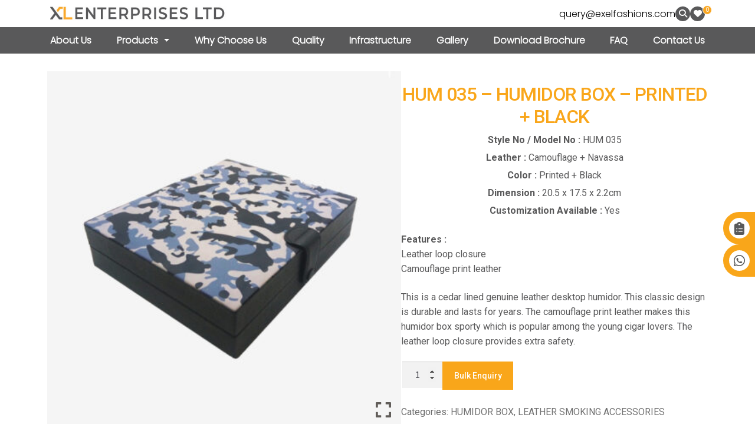

--- FILE ---
content_type: text/html; charset=UTF-8
request_url: https://www.exelfashions.com/product/hum-035-humidor-box-printed-black/
body_size: 136027
content:
<!DOCTYPE html>
<html lang="en">

	<head>
		<meta name="google-site-verification" content="RwII79sUn8TH90hx7px4ntJf5GOhak3086lqC16f_Sw" />
		<meta charset="UTF-8">
		<meta name="viewport" content="width=device-width, initial-scale=1.0">
		<link rel="icon" href="https://www.exelfashions.com/wp-content/themes/exl/images/favicon.jpg">

		<!-- Bootstrap -->
		<link rel="stylesheet" href="https://www.exelfashions.com/wp-content/themes/exl/css/bootstrap.min.css" />

		<!-- Font Awesome -->
		<!-- 		<link rel="stylesheet" href="https://cdnjs.cloudflare.com/ajax/libs/font-awesome/6.5.1/css/all.min.css" /> -->
		<link rel="stylesheet" href="https://www.exelfashions.com/wp-content/themes/exl/css/font-awesome.css" />

		<!-- Fancybox -->
		<!-- 		<link rel="stylesheet" href="https://cdnjs.cloudflare.com/ajax/libs/fancybox/3.5.7/jquery.fancybox.css" /> -->
		<link rel="stylesheet" href="https://www.exelfashions.com/wp-content/themes/exl/css/fancybox.css" />

		<!-- Swiper Slider -->
		<!-- 		<link rel="stylesheet" href="https://cdn.jsdelivr.net/npm/swiper@11/swiper-bundle.min.css" /> -->
		<link rel="stylesheet" href="https://www.exelfashions.com/wp-content/themes/exl/css/swiper.css" />

		<!-- Main Style -->
		<link rel="stylesheet" href="https://www.exelfashions.com/wp-content/themes/exl/css/style.css" />

		<!-- Google Tag Manager -->
		<script>(function(w,d,s,l,i){w[l]=w[l]||[];w[l].push({'gtm.start':
															  new Date().getTime(),event:'gtm.js'});var f=d.getElementsByTagName(s)[0],
				j=d.createElement(s),dl=l!='dataLayer'?'&l='+l:'';j.async=true;j.src=
					'https://www.googletagmanager.com/gtm.js?id='+i+dl;f.parentNode.insertBefore(j,f);
									})(window,document,'script','dataLayer','GTM-PDH68LDZ');</script>
		<!-- End Google Tag Manager -->

		<!-- Start Smartlook Analytics Code -->
		<script type='text/javascript'>
			window.smartlook||(function(d) {
				var o=smartlook=function(){ o.api.push(arguments)},h=d.getElementsByTagName('head')[0];
				var c=d.createElement('script');o.api=new Array();c.async=true;c.type='text/javascript';
				c.charset='utf-8';c.src='https://web-sdk.smartlook.com/recorder.js';h.appendChild(c);
			})(document);
			smartlook('init', 'b324e1f785690eb30785880b819014c7c26961bb', { region: 'eu' });
		</script>
		<!-- End Smartlook Analytics Code -->

		<meta name='robots' content='index, follow, max-image-preview:large, max-snippet:-1, max-video-preview:-1' />

	<!-- This site is optimized with the Yoast SEO plugin v26.5 - https://yoast.com/wordpress/plugins/seo/ -->
	<title>HUM 035 &#8211; HUMIDOR BOX &#8211; PRINTED + BLACK | XL Enterprises Limited - Leather Goods Manufacturer, Exporter, Wholesaler and Factory in Kolkata, India</title>
	<meta name="description" content="Contact XL Enterprises Limited for bulk orders of HUM 035 &#8211; HUMIDOR BOX &#8211; PRINTED + BLACK. The customization option is also available." />
	<link rel="canonical" href="https://www.exelfashions.com/product/hum-035-humidor-box-printed-black/" />
	<meta property="og:locale" content="en_US" />
	<meta property="og:type" content="article" />
	<meta property="og:title" content="HUM 035 - HUMIDOR BOX - PRINTED + BLACK - XL Enterprises Limited - Leather Goods Manufacturer, Exporter, Wholesaler and Factory in Kolkata, India" />
	<meta property="og:description" content="Features :Leather loop closureCamouflage print leather This is a cedar lined genuine leather de" />
	<meta property="og:url" content="https://www.exelfashions.com/product/hum-035-humidor-box-printed-black/" />
	<meta property="og:site_name" content="XL Enterprises Limited - Leather Goods Manufacturer, Exporter, Wholesaler and Factory in Kolkata, India" />
	<meta property="article:publisher" content="https://www.facebook.com/XLFashions" />
	<meta property="article:modified_time" content="2025-09-13T17:50:34+00:00" />
	<meta property="og:image" content="https://www.exelfashions.com/wp-content/uploads/2024/02/HUM-35.jpg" />
	<meta property="og:image:width" content="1000" />
	<meta property="og:image:height" content="1000" />
	<meta property="og:image:type" content="image/jpeg" />
	<meta name="twitter:card" content="summary_large_image" />
	<meta name="twitter:site" content="@XL_Fashions" />
	<meta name="twitter:label1" content="Est. reading time" />
	<meta name="twitter:data1" content="1 minute" />
	<!-- / Yoast SEO plugin. -->


<link rel='dns-prefetch' href='//fonts.googleapis.com' />
<link rel="alternate" type="application/rss+xml" title="XL Enterprises Limited - Leather Goods Manufacturer, Exporter, Wholesaler and Factory in Kolkata, India &raquo; Feed" href="https://www.exelfashions.com/feed/" />
<link rel="alternate" type="application/rss+xml" title="XL Enterprises Limited - Leather Goods Manufacturer, Exporter, Wholesaler and Factory in Kolkata, India &raquo; Comments Feed" href="https://www.exelfashions.com/comments/feed/" />
<link rel="alternate" title="oEmbed (JSON)" type="application/json+oembed" href="https://www.exelfashions.com/wp-json/oembed/1.0/embed?url=https%3A%2F%2Fwww.exelfashions.com%2Fproduct%2Fhum-035-humidor-box-printed-black%2F" />
<link rel="alternate" title="oEmbed (XML)" type="text/xml+oembed" href="https://www.exelfashions.com/wp-json/oembed/1.0/embed?url=https%3A%2F%2Fwww.exelfashions.com%2Fproduct%2Fhum-035-humidor-box-printed-black%2F&#038;format=xml" />
<style id='wp-img-auto-sizes-contain-inline-css'>
img:is([sizes=auto i],[sizes^="auto," i]){contain-intrinsic-size:3000px 1500px}
/*# sourceURL=wp-img-auto-sizes-contain-inline-css */
</style>
<style id='cf-frontend-style-inline-css'>
@font-face {
	font-family: 'Poppins';
	font-style: normal;
	font-weight: 300;
	font-display: fallback;
	src: url('https://www.exelfashions.com/wp-content/bcf-fonts/Poppins/poppins-300-normal0.woff2') format('woff2'),
		url('https://www.exelfashions.com/wp-content/bcf-fonts/Poppins/poppins-300-normal1.woff2') format('woff2');
}
/*# sourceURL=cf-frontend-style-inline-css */
</style>
<style id='wp-emoji-styles-inline-css'>

	img.wp-smiley, img.emoji {
		display: inline !important;
		border: none !important;
		box-shadow: none !important;
		height: 1em !important;
		width: 1em !important;
		margin: 0 0.07em !important;
		vertical-align: -0.1em !important;
		background: none !important;
		padding: 0 !important;
	}
/*# sourceURL=wp-emoji-styles-inline-css */
</style>
<style id='wp-block-library-inline-css'>
:root{--wp-block-synced-color:#7a00df;--wp-block-synced-color--rgb:122,0,223;--wp-bound-block-color:var(--wp-block-synced-color);--wp-editor-canvas-background:#ddd;--wp-admin-theme-color:#007cba;--wp-admin-theme-color--rgb:0,124,186;--wp-admin-theme-color-darker-10:#006ba1;--wp-admin-theme-color-darker-10--rgb:0,107,160.5;--wp-admin-theme-color-darker-20:#005a87;--wp-admin-theme-color-darker-20--rgb:0,90,135;--wp-admin-border-width-focus:2px}@media (min-resolution:192dpi){:root{--wp-admin-border-width-focus:1.5px}}.wp-element-button{cursor:pointer}:root .has-very-light-gray-background-color{background-color:#eee}:root .has-very-dark-gray-background-color{background-color:#313131}:root .has-very-light-gray-color{color:#eee}:root .has-very-dark-gray-color{color:#313131}:root .has-vivid-green-cyan-to-vivid-cyan-blue-gradient-background{background:linear-gradient(135deg,#00d084,#0693e3)}:root .has-purple-crush-gradient-background{background:linear-gradient(135deg,#34e2e4,#4721fb 50%,#ab1dfe)}:root .has-hazy-dawn-gradient-background{background:linear-gradient(135deg,#faaca8,#dad0ec)}:root .has-subdued-olive-gradient-background{background:linear-gradient(135deg,#fafae1,#67a671)}:root .has-atomic-cream-gradient-background{background:linear-gradient(135deg,#fdd79a,#004a59)}:root .has-nightshade-gradient-background{background:linear-gradient(135deg,#330968,#31cdcf)}:root .has-midnight-gradient-background{background:linear-gradient(135deg,#020381,#2874fc)}:root{--wp--preset--font-size--normal:16px;--wp--preset--font-size--huge:42px}.has-regular-font-size{font-size:1em}.has-larger-font-size{font-size:2.625em}.has-normal-font-size{font-size:var(--wp--preset--font-size--normal)}.has-huge-font-size{font-size:var(--wp--preset--font-size--huge)}.has-text-align-center{text-align:center}.has-text-align-left{text-align:left}.has-text-align-right{text-align:right}.has-fit-text{white-space:nowrap!important}#end-resizable-editor-section{display:none}.aligncenter{clear:both}.items-justified-left{justify-content:flex-start}.items-justified-center{justify-content:center}.items-justified-right{justify-content:flex-end}.items-justified-space-between{justify-content:space-between}.screen-reader-text{border:0;clip-path:inset(50%);height:1px;margin:-1px;overflow:hidden;padding:0;position:absolute;width:1px;word-wrap:normal!important}.screen-reader-text:focus{background-color:#ddd;clip-path:none;color:#444;display:block;font-size:1em;height:auto;left:5px;line-height:normal;padding:15px 23px 14px;text-decoration:none;top:5px;width:auto;z-index:100000}html :where(.has-border-color){border-style:solid}html :where([style*=border-top-color]){border-top-style:solid}html :where([style*=border-right-color]){border-right-style:solid}html :where([style*=border-bottom-color]){border-bottom-style:solid}html :where([style*=border-left-color]){border-left-style:solid}html :where([style*=border-width]){border-style:solid}html :where([style*=border-top-width]){border-top-style:solid}html :where([style*=border-right-width]){border-right-style:solid}html :where([style*=border-bottom-width]){border-bottom-style:solid}html :where([style*=border-left-width]){border-left-style:solid}html :where(img[class*=wp-image-]){height:auto;max-width:100%}:where(figure){margin:0 0 1em}html :where(.is-position-sticky){--wp-admin--admin-bar--position-offset:var(--wp-admin--admin-bar--height,0px)}@media screen and (max-width:600px){html :where(.is-position-sticky){--wp-admin--admin-bar--position-offset:0px}}

/*# sourceURL=wp-block-library-inline-css */
</style><style id='wp-block-archives-inline-css'>
.wp-block-archives{box-sizing:border-box}.wp-block-archives-dropdown label{display:block}
/*# sourceURL=https://www.exelfashions.com/wp-includes/blocks/archives/style.min.css */
</style>
<style id='wp-block-categories-inline-css'>
.wp-block-categories{box-sizing:border-box}.wp-block-categories.alignleft{margin-right:2em}.wp-block-categories.alignright{margin-left:2em}.wp-block-categories.wp-block-categories-dropdown.aligncenter{text-align:center}.wp-block-categories .wp-block-categories__label{display:block;width:100%}
/*# sourceURL=https://www.exelfashions.com/wp-includes/blocks/categories/style.min.css */
</style>
<style id='wp-block-heading-inline-css'>
h1:where(.wp-block-heading).has-background,h2:where(.wp-block-heading).has-background,h3:where(.wp-block-heading).has-background,h4:where(.wp-block-heading).has-background,h5:where(.wp-block-heading).has-background,h6:where(.wp-block-heading).has-background{padding:1.25em 2.375em}h1.has-text-align-left[style*=writing-mode]:where([style*=vertical-lr]),h1.has-text-align-right[style*=writing-mode]:where([style*=vertical-rl]),h2.has-text-align-left[style*=writing-mode]:where([style*=vertical-lr]),h2.has-text-align-right[style*=writing-mode]:where([style*=vertical-rl]),h3.has-text-align-left[style*=writing-mode]:where([style*=vertical-lr]),h3.has-text-align-right[style*=writing-mode]:where([style*=vertical-rl]),h4.has-text-align-left[style*=writing-mode]:where([style*=vertical-lr]),h4.has-text-align-right[style*=writing-mode]:where([style*=vertical-rl]),h5.has-text-align-left[style*=writing-mode]:where([style*=vertical-lr]),h5.has-text-align-right[style*=writing-mode]:where([style*=vertical-rl]),h6.has-text-align-left[style*=writing-mode]:where([style*=vertical-lr]),h6.has-text-align-right[style*=writing-mode]:where([style*=vertical-rl]){rotate:180deg}
/*# sourceURL=https://www.exelfashions.com/wp-includes/blocks/heading/style.min.css */
</style>
<style id='wp-block-latest-comments-inline-css'>
ol.wp-block-latest-comments{box-sizing:border-box;margin-left:0}:where(.wp-block-latest-comments:not([style*=line-height] .wp-block-latest-comments__comment)){line-height:1.1}:where(.wp-block-latest-comments:not([style*=line-height] .wp-block-latest-comments__comment-excerpt p)){line-height:1.8}.has-dates :where(.wp-block-latest-comments:not([style*=line-height])),.has-excerpts :where(.wp-block-latest-comments:not([style*=line-height])){line-height:1.5}.wp-block-latest-comments .wp-block-latest-comments{padding-left:0}.wp-block-latest-comments__comment{list-style:none;margin-bottom:1em}.has-avatars .wp-block-latest-comments__comment{list-style:none;min-height:2.25em}.has-avatars .wp-block-latest-comments__comment .wp-block-latest-comments__comment-excerpt,.has-avatars .wp-block-latest-comments__comment .wp-block-latest-comments__comment-meta{margin-left:3.25em}.wp-block-latest-comments__comment-excerpt p{font-size:.875em;margin:.36em 0 1.4em}.wp-block-latest-comments__comment-date{display:block;font-size:.75em}.wp-block-latest-comments .avatar,.wp-block-latest-comments__comment-avatar{border-radius:1.5em;display:block;float:left;height:2.5em;margin-right:.75em;width:2.5em}.wp-block-latest-comments[class*=-font-size] a,.wp-block-latest-comments[style*=font-size] a{font-size:inherit}
/*# sourceURL=https://www.exelfashions.com/wp-includes/blocks/latest-comments/style.min.css */
</style>
<style id='wp-block-latest-posts-inline-css'>
.wp-block-latest-posts{box-sizing:border-box}.wp-block-latest-posts.alignleft{margin-right:2em}.wp-block-latest-posts.alignright{margin-left:2em}.wp-block-latest-posts.wp-block-latest-posts__list{list-style:none}.wp-block-latest-posts.wp-block-latest-posts__list li{clear:both;overflow-wrap:break-word}.wp-block-latest-posts.is-grid{display:flex;flex-wrap:wrap}.wp-block-latest-posts.is-grid li{margin:0 1.25em 1.25em 0;width:100%}@media (min-width:600px){.wp-block-latest-posts.columns-2 li{width:calc(50% - .625em)}.wp-block-latest-posts.columns-2 li:nth-child(2n){margin-right:0}.wp-block-latest-posts.columns-3 li{width:calc(33.33333% - .83333em)}.wp-block-latest-posts.columns-3 li:nth-child(3n){margin-right:0}.wp-block-latest-posts.columns-4 li{width:calc(25% - .9375em)}.wp-block-latest-posts.columns-4 li:nth-child(4n){margin-right:0}.wp-block-latest-posts.columns-5 li{width:calc(20% - 1em)}.wp-block-latest-posts.columns-5 li:nth-child(5n){margin-right:0}.wp-block-latest-posts.columns-6 li{width:calc(16.66667% - 1.04167em)}.wp-block-latest-posts.columns-6 li:nth-child(6n){margin-right:0}}:root :where(.wp-block-latest-posts.is-grid){padding:0}:root :where(.wp-block-latest-posts.wp-block-latest-posts__list){padding-left:0}.wp-block-latest-posts__post-author,.wp-block-latest-posts__post-date{display:block;font-size:.8125em}.wp-block-latest-posts__post-excerpt,.wp-block-latest-posts__post-full-content{margin-bottom:1em;margin-top:.5em}.wp-block-latest-posts__featured-image a{display:inline-block}.wp-block-latest-posts__featured-image img{height:auto;max-width:100%;width:auto}.wp-block-latest-posts__featured-image.alignleft{float:left;margin-right:1em}.wp-block-latest-posts__featured-image.alignright{float:right;margin-left:1em}.wp-block-latest-posts__featured-image.aligncenter{margin-bottom:1em;text-align:center}
/*# sourceURL=https://www.exelfashions.com/wp-includes/blocks/latest-posts/style.min.css */
</style>
<style id='wp-block-search-inline-css'>
.wp-block-search__button{margin-left:10px;word-break:normal}.wp-block-search__button.has-icon{line-height:0}.wp-block-search__button svg{height:1.25em;min-height:24px;min-width:24px;width:1.25em;fill:currentColor;vertical-align:text-bottom}:where(.wp-block-search__button){border:1px solid #ccc;padding:6px 10px}.wp-block-search__inside-wrapper{display:flex;flex:auto;flex-wrap:nowrap;max-width:100%}.wp-block-search__label{width:100%}.wp-block-search.wp-block-search__button-only .wp-block-search__button{box-sizing:border-box;display:flex;flex-shrink:0;justify-content:center;margin-left:0;max-width:100%}.wp-block-search.wp-block-search__button-only .wp-block-search__inside-wrapper{min-width:0!important;transition-property:width}.wp-block-search.wp-block-search__button-only .wp-block-search__input{flex-basis:100%;transition-duration:.3s}.wp-block-search.wp-block-search__button-only.wp-block-search__searchfield-hidden,.wp-block-search.wp-block-search__button-only.wp-block-search__searchfield-hidden .wp-block-search__inside-wrapper{overflow:hidden}.wp-block-search.wp-block-search__button-only.wp-block-search__searchfield-hidden .wp-block-search__input{border-left-width:0!important;border-right-width:0!important;flex-basis:0;flex-grow:0;margin:0;min-width:0!important;padding-left:0!important;padding-right:0!important;width:0!important}:where(.wp-block-search__input){appearance:none;border:1px solid #949494;flex-grow:1;font-family:inherit;font-size:inherit;font-style:inherit;font-weight:inherit;letter-spacing:inherit;line-height:inherit;margin-left:0;margin-right:0;min-width:3rem;padding:8px;text-decoration:unset!important;text-transform:inherit}:where(.wp-block-search__button-inside .wp-block-search__inside-wrapper){background-color:#fff;border:1px solid #949494;box-sizing:border-box;padding:4px}:where(.wp-block-search__button-inside .wp-block-search__inside-wrapper) .wp-block-search__input{border:none;border-radius:0;padding:0 4px}:where(.wp-block-search__button-inside .wp-block-search__inside-wrapper) .wp-block-search__input:focus{outline:none}:where(.wp-block-search__button-inside .wp-block-search__inside-wrapper) :where(.wp-block-search__button){padding:4px 8px}.wp-block-search.aligncenter .wp-block-search__inside-wrapper{margin:auto}.wp-block[data-align=right] .wp-block-search.wp-block-search__button-only .wp-block-search__inside-wrapper{float:right}
/*# sourceURL=https://www.exelfashions.com/wp-includes/blocks/search/style.min.css */
</style>
<style id='wp-block-search-theme-inline-css'>
.wp-block-search .wp-block-search__label{font-weight:700}.wp-block-search__button{border:1px solid #ccc;padding:.375em .625em}
/*# sourceURL=https://www.exelfashions.com/wp-includes/blocks/search/theme.min.css */
</style>
<style id='wp-block-group-inline-css'>
.wp-block-group{box-sizing:border-box}:where(.wp-block-group.wp-block-group-is-layout-constrained){position:relative}
/*# sourceURL=https://www.exelfashions.com/wp-includes/blocks/group/style.min.css */
</style>
<style id='wp-block-group-theme-inline-css'>
:where(.wp-block-group.has-background){padding:1.25em 2.375em}
/*# sourceURL=https://www.exelfashions.com/wp-includes/blocks/group/theme.min.css */
</style>
<link rel='stylesheet' id='wc-blocks-style-css' href='https://www.exelfashions.com/wp-content/plugins/woocommerce/assets/client/blocks/wc-blocks.css?ver=wc-10.3.6' media='all' />
<style id='global-styles-inline-css'>
:root{--wp--preset--aspect-ratio--square: 1;--wp--preset--aspect-ratio--4-3: 4/3;--wp--preset--aspect-ratio--3-4: 3/4;--wp--preset--aspect-ratio--3-2: 3/2;--wp--preset--aspect-ratio--2-3: 2/3;--wp--preset--aspect-ratio--16-9: 16/9;--wp--preset--aspect-ratio--9-16: 9/16;--wp--preset--color--black: #000000;--wp--preset--color--cyan-bluish-gray: #abb8c3;--wp--preset--color--white: #ffffff;--wp--preset--color--pale-pink: #f78da7;--wp--preset--color--vivid-red: #cf2e2e;--wp--preset--color--luminous-vivid-orange: #ff6900;--wp--preset--color--luminous-vivid-amber: #fcb900;--wp--preset--color--light-green-cyan: #7bdcb5;--wp--preset--color--vivid-green-cyan: #00d084;--wp--preset--color--pale-cyan-blue: #8ed1fc;--wp--preset--color--vivid-cyan-blue: #0693e3;--wp--preset--color--vivid-purple: #9b51e0;--wp--preset--gradient--vivid-cyan-blue-to-vivid-purple: linear-gradient(135deg,rgb(6,147,227) 0%,rgb(155,81,224) 100%);--wp--preset--gradient--light-green-cyan-to-vivid-green-cyan: linear-gradient(135deg,rgb(122,220,180) 0%,rgb(0,208,130) 100%);--wp--preset--gradient--luminous-vivid-amber-to-luminous-vivid-orange: linear-gradient(135deg,rgb(252,185,0) 0%,rgb(255,105,0) 100%);--wp--preset--gradient--luminous-vivid-orange-to-vivid-red: linear-gradient(135deg,rgb(255,105,0) 0%,rgb(207,46,46) 100%);--wp--preset--gradient--very-light-gray-to-cyan-bluish-gray: linear-gradient(135deg,rgb(238,238,238) 0%,rgb(169,184,195) 100%);--wp--preset--gradient--cool-to-warm-spectrum: linear-gradient(135deg,rgb(74,234,220) 0%,rgb(151,120,209) 20%,rgb(207,42,186) 40%,rgb(238,44,130) 60%,rgb(251,105,98) 80%,rgb(254,248,76) 100%);--wp--preset--gradient--blush-light-purple: linear-gradient(135deg,rgb(255,206,236) 0%,rgb(152,150,240) 100%);--wp--preset--gradient--blush-bordeaux: linear-gradient(135deg,rgb(254,205,165) 0%,rgb(254,45,45) 50%,rgb(107,0,62) 100%);--wp--preset--gradient--luminous-dusk: linear-gradient(135deg,rgb(255,203,112) 0%,rgb(199,81,192) 50%,rgb(65,88,208) 100%);--wp--preset--gradient--pale-ocean: linear-gradient(135deg,rgb(255,245,203) 0%,rgb(182,227,212) 50%,rgb(51,167,181) 100%);--wp--preset--gradient--electric-grass: linear-gradient(135deg,rgb(202,248,128) 0%,rgb(113,206,126) 100%);--wp--preset--gradient--midnight: linear-gradient(135deg,rgb(2,3,129) 0%,rgb(40,116,252) 100%);--wp--preset--font-size--small: 14px;--wp--preset--font-size--medium: 23px;--wp--preset--font-size--large: 26px;--wp--preset--font-size--x-large: 42px;--wp--preset--font-size--normal: 16px;--wp--preset--font-size--huge: 37px;--wp--preset--spacing--20: 0.44rem;--wp--preset--spacing--30: 0.67rem;--wp--preset--spacing--40: 1rem;--wp--preset--spacing--50: 1.5rem;--wp--preset--spacing--60: 2.25rem;--wp--preset--spacing--70: 3.38rem;--wp--preset--spacing--80: 5.06rem;--wp--preset--shadow--natural: 6px 6px 9px rgba(0, 0, 0, 0.2);--wp--preset--shadow--deep: 12px 12px 50px rgba(0, 0, 0, 0.4);--wp--preset--shadow--sharp: 6px 6px 0px rgba(0, 0, 0, 0.2);--wp--preset--shadow--outlined: 6px 6px 0px -3px rgb(255, 255, 255), 6px 6px rgb(0, 0, 0);--wp--preset--shadow--crisp: 6px 6px 0px rgb(0, 0, 0);}:where(.is-layout-flex){gap: 0.5em;}:where(.is-layout-grid){gap: 0.5em;}body .is-layout-flex{display: flex;}.is-layout-flex{flex-wrap: wrap;align-items: center;}.is-layout-flex > :is(*, div){margin: 0;}body .is-layout-grid{display: grid;}.is-layout-grid > :is(*, div){margin: 0;}:where(.wp-block-columns.is-layout-flex){gap: 2em;}:where(.wp-block-columns.is-layout-grid){gap: 2em;}:where(.wp-block-post-template.is-layout-flex){gap: 1.25em;}:where(.wp-block-post-template.is-layout-grid){gap: 1.25em;}.has-black-color{color: var(--wp--preset--color--black) !important;}.has-cyan-bluish-gray-color{color: var(--wp--preset--color--cyan-bluish-gray) !important;}.has-white-color{color: var(--wp--preset--color--white) !important;}.has-pale-pink-color{color: var(--wp--preset--color--pale-pink) !important;}.has-vivid-red-color{color: var(--wp--preset--color--vivid-red) !important;}.has-luminous-vivid-orange-color{color: var(--wp--preset--color--luminous-vivid-orange) !important;}.has-luminous-vivid-amber-color{color: var(--wp--preset--color--luminous-vivid-amber) !important;}.has-light-green-cyan-color{color: var(--wp--preset--color--light-green-cyan) !important;}.has-vivid-green-cyan-color{color: var(--wp--preset--color--vivid-green-cyan) !important;}.has-pale-cyan-blue-color{color: var(--wp--preset--color--pale-cyan-blue) !important;}.has-vivid-cyan-blue-color{color: var(--wp--preset--color--vivid-cyan-blue) !important;}.has-vivid-purple-color{color: var(--wp--preset--color--vivid-purple) !important;}.has-black-background-color{background-color: var(--wp--preset--color--black) !important;}.has-cyan-bluish-gray-background-color{background-color: var(--wp--preset--color--cyan-bluish-gray) !important;}.has-white-background-color{background-color: var(--wp--preset--color--white) !important;}.has-pale-pink-background-color{background-color: var(--wp--preset--color--pale-pink) !important;}.has-vivid-red-background-color{background-color: var(--wp--preset--color--vivid-red) !important;}.has-luminous-vivid-orange-background-color{background-color: var(--wp--preset--color--luminous-vivid-orange) !important;}.has-luminous-vivid-amber-background-color{background-color: var(--wp--preset--color--luminous-vivid-amber) !important;}.has-light-green-cyan-background-color{background-color: var(--wp--preset--color--light-green-cyan) !important;}.has-vivid-green-cyan-background-color{background-color: var(--wp--preset--color--vivid-green-cyan) !important;}.has-pale-cyan-blue-background-color{background-color: var(--wp--preset--color--pale-cyan-blue) !important;}.has-vivid-cyan-blue-background-color{background-color: var(--wp--preset--color--vivid-cyan-blue) !important;}.has-vivid-purple-background-color{background-color: var(--wp--preset--color--vivid-purple) !important;}.has-black-border-color{border-color: var(--wp--preset--color--black) !important;}.has-cyan-bluish-gray-border-color{border-color: var(--wp--preset--color--cyan-bluish-gray) !important;}.has-white-border-color{border-color: var(--wp--preset--color--white) !important;}.has-pale-pink-border-color{border-color: var(--wp--preset--color--pale-pink) !important;}.has-vivid-red-border-color{border-color: var(--wp--preset--color--vivid-red) !important;}.has-luminous-vivid-orange-border-color{border-color: var(--wp--preset--color--luminous-vivid-orange) !important;}.has-luminous-vivid-amber-border-color{border-color: var(--wp--preset--color--luminous-vivid-amber) !important;}.has-light-green-cyan-border-color{border-color: var(--wp--preset--color--light-green-cyan) !important;}.has-vivid-green-cyan-border-color{border-color: var(--wp--preset--color--vivid-green-cyan) !important;}.has-pale-cyan-blue-border-color{border-color: var(--wp--preset--color--pale-cyan-blue) !important;}.has-vivid-cyan-blue-border-color{border-color: var(--wp--preset--color--vivid-cyan-blue) !important;}.has-vivid-purple-border-color{border-color: var(--wp--preset--color--vivid-purple) !important;}.has-vivid-cyan-blue-to-vivid-purple-gradient-background{background: var(--wp--preset--gradient--vivid-cyan-blue-to-vivid-purple) !important;}.has-light-green-cyan-to-vivid-green-cyan-gradient-background{background: var(--wp--preset--gradient--light-green-cyan-to-vivid-green-cyan) !important;}.has-luminous-vivid-amber-to-luminous-vivid-orange-gradient-background{background: var(--wp--preset--gradient--luminous-vivid-amber-to-luminous-vivid-orange) !important;}.has-luminous-vivid-orange-to-vivid-red-gradient-background{background: var(--wp--preset--gradient--luminous-vivid-orange-to-vivid-red) !important;}.has-very-light-gray-to-cyan-bluish-gray-gradient-background{background: var(--wp--preset--gradient--very-light-gray-to-cyan-bluish-gray) !important;}.has-cool-to-warm-spectrum-gradient-background{background: var(--wp--preset--gradient--cool-to-warm-spectrum) !important;}.has-blush-light-purple-gradient-background{background: var(--wp--preset--gradient--blush-light-purple) !important;}.has-blush-bordeaux-gradient-background{background: var(--wp--preset--gradient--blush-bordeaux) !important;}.has-luminous-dusk-gradient-background{background: var(--wp--preset--gradient--luminous-dusk) !important;}.has-pale-ocean-gradient-background{background: var(--wp--preset--gradient--pale-ocean) !important;}.has-electric-grass-gradient-background{background: var(--wp--preset--gradient--electric-grass) !important;}.has-midnight-gradient-background{background: var(--wp--preset--gradient--midnight) !important;}.has-small-font-size{font-size: var(--wp--preset--font-size--small) !important;}.has-medium-font-size{font-size: var(--wp--preset--font-size--medium) !important;}.has-large-font-size{font-size: var(--wp--preset--font-size--large) !important;}.has-x-large-font-size{font-size: var(--wp--preset--font-size--x-large) !important;}
/*# sourceURL=global-styles-inline-css */
</style>

<style id='classic-theme-styles-inline-css'>
/*! This file is auto-generated */
.wp-block-button__link{color:#fff;background-color:#32373c;border-radius:9999px;box-shadow:none;text-decoration:none;padding:calc(.667em + 2px) calc(1.333em + 2px);font-size:1.125em}.wp-block-file__button{background:#32373c;color:#fff;text-decoration:none}
/*# sourceURL=/wp-includes/css/classic-themes.min.css */
</style>
<link rel='stylesheet' id='storefront-gutenberg-blocks-css' href='https://www.exelfashions.com/wp-content/themes/exl/assets/css/base/gutenberg-blocks.css?ver=6.9' media='all' />
<style id='storefront-gutenberg-blocks-inline-css'>

				.wp-block-button__link:not(.has-text-color) {
					color: #333333;
				}

				.wp-block-button__link:not(.has-text-color):hover,
				.wp-block-button__link:not(.has-text-color):focus,
				.wp-block-button__link:not(.has-text-color):active {
					color: #333333;
				}

				.wp-block-button__link:not(.has-background) {
					background-color: #eeeeee;
				}

				.wp-block-button__link:not(.has-background):hover,
				.wp-block-button__link:not(.has-background):focus,
				.wp-block-button__link:not(.has-background):active {
					border-color: #d5d5d5;
					background-color: #d5d5d5;
				}

				.wc-block-grid__products .wc-block-grid__product .wp-block-button__link {
					background-color: #eeeeee;
					border-color: #eeeeee;
					color: #333333;
				}

				.wp-block-quote footer,
				.wp-block-quote cite,
				.wp-block-quote__citation {
					color: #6d6d6d;
				}

				.wp-block-pullquote cite,
				.wp-block-pullquote footer,
				.wp-block-pullquote__citation {
					color: #6d6d6d;
				}

				.wp-block-image figcaption {
					color: #6d6d6d;
				}

				.wp-block-separator.is-style-dots::before {
					color: #333333;
				}

				.wp-block-file a.wp-block-file__button {
					color: #333333;
					background-color: #eeeeee;
					border-color: #eeeeee;
				}

				.wp-block-file a.wp-block-file__button:hover,
				.wp-block-file a.wp-block-file__button:focus,
				.wp-block-file a.wp-block-file__button:active {
					color: #333333;
					background-color: #d5d5d5;
				}

				.wp-block-code,
				.wp-block-preformatted pre {
					color: #6d6d6d;
				}

				.wp-block-table:not( .has-background ):not( .is-style-stripes ) tbody tr:nth-child(2n) td {
					background-color: #fdfdfd;
				}

				.wp-block-cover .wp-block-cover__inner-container h1:not(.has-text-color),
				.wp-block-cover .wp-block-cover__inner-container h2:not(.has-text-color),
				.wp-block-cover .wp-block-cover__inner-container h3:not(.has-text-color),
				.wp-block-cover .wp-block-cover__inner-container h4:not(.has-text-color),
				.wp-block-cover .wp-block-cover__inner-container h5:not(.has-text-color),
				.wp-block-cover .wp-block-cover__inner-container h6:not(.has-text-color) {
					color: #000000;
				}

				.wc-block-components-price-slider__range-input-progress,
				.rtl .wc-block-components-price-slider__range-input-progress {
					--range-color: #7f54b3;
				}

				/* Target only IE11 */
				@media all and (-ms-high-contrast: none), (-ms-high-contrast: active) {
					.wc-block-components-price-slider__range-input-progress {
						background: #7f54b3;
					}
				}

				.wc-block-components-button:not(.is-link) {
					background-color: #333333;
					color: #ffffff;
				}

				.wc-block-components-button:not(.is-link):hover,
				.wc-block-components-button:not(.is-link):focus,
				.wc-block-components-button:not(.is-link):active {
					background-color: #1a1a1a;
					color: #ffffff;
				}

				.wc-block-components-button:not(.is-link):disabled {
					background-color: #333333;
					color: #ffffff;
				}

				.wc-block-cart__submit-container {
					background-color: #ffffff;
				}

				.wc-block-cart__submit-container::before {
					color: rgba(220,220,220,0.5);
				}

				.wc-block-components-order-summary-item__quantity {
					background-color: #ffffff;
					border-color: #6d6d6d;
					box-shadow: 0 0 0 2px #ffffff;
					color: #6d6d6d;
				}
			
/*# sourceURL=storefront-gutenberg-blocks-inline-css */
</style>
<link rel='stylesheet' id='contact-form-7-css' href='https://www.exelfashions.com/wp-content/plugins/contact-form-7/includes/css/styles.css?ver=6.1.4' media='all' />
<link rel='stylesheet' id='local-google-fonts-css' href='https://www.exelfashions.com/wp-content/bcf-fonts/local-fonts.css' media='all' />
<link rel='stylesheet' id='photoswipe-css' href='https://www.exelfashions.com/wp-content/plugins/woocommerce/assets/css/photoswipe/photoswipe.min.css?ver=10.3.6' media='all' />
<link rel='stylesheet' id='photoswipe-default-skin-css' href='https://www.exelfashions.com/wp-content/plugins/woocommerce/assets/css/photoswipe/default-skin/default-skin.min.css?ver=10.3.6' media='all' />
<style id='woocommerce-inline-inline-css'>
.woocommerce form .form-row .required { visibility: visible; }
/*# sourceURL=woocommerce-inline-inline-css */
</style>
<link rel='stylesheet' id='wpcf7-redirect-script-frontend-css' href='https://www.exelfashions.com/wp-content/plugins/wpcf7-redirect/build/assets/frontend-script.css?ver=2c532d7e2be36f6af233' media='all' />
<link rel='stylesheet' id='wt-woocommerce-related-products-css' href='https://www.exelfashions.com/wp-content/plugins/wt-woocommerce-related-products/public/css/custom-related-products-public.css?ver=1.7.6' media='all' />
<link rel='stylesheet' id='carousel-css-css' href='https://www.exelfashions.com/wp-content/plugins/wt-woocommerce-related-products/public/css/owl.carousel.min.css?ver=1.7.6' media='all' />
<link rel='stylesheet' id='carousel-theme-css-css' href='https://www.exelfashions.com/wp-content/plugins/wt-woocommerce-related-products/public/css/owl.theme.default.min.css?ver=1.7.6' media='all' />
<link rel='stylesheet' id='aws-style-css' href='https://www.exelfashions.com/wp-content/plugins/advanced-woo-search/assets/css/common.min.css?ver=3.49' media='all' />
<link rel='stylesheet' id='font-awesome-four-css' href='https://www.exelfashions.com/wp-content/plugins/woolentor-addons/assets/css/font-awesome.min.css?ver=3.2.9' media='all' />
<link rel='stylesheet' id='simple-line-icons-wl-css' href='https://www.exelfashions.com/wp-content/plugins/woolentor-addons/assets/css/simple-line-icons.css?ver=3.2.9' media='all' />
<link rel='stylesheet' id='htflexboxgrid-css' href='https://www.exelfashions.com/wp-content/plugins/woolentor-addons/assets/css/htflexboxgrid.css?ver=3.2.9' media='all' />
<link rel='stylesheet' id='slick-css' href='https://www.exelfashions.com/wp-content/plugins/woolentor-addons/assets/css/slick.css?ver=3.2.9' media='all' />
<link rel='stylesheet' id='woolentor-widgets-css' href='https://www.exelfashions.com/wp-content/plugins/woolentor-addons/assets/css/woolentor-widgets.css?ver=3.2.9' media='all' />
<link rel='stylesheet' id='woolentor-quickview-css' href='https://www.exelfashions.com/wp-content/plugins/woolentor-addons/includes/modules/quickview/assets/css/frontend.css?ver=3.2.9' media='all' />
<link rel='stylesheet' id='brands-styles-css' href='https://www.exelfashions.com/wp-content/plugins/woocommerce/assets/css/brands.css?ver=10.3.6' media='all' />
<link rel='stylesheet' id='storefront-style-css' href='https://www.exelfashions.com/wp-content/themes/exl/style.css?ver=6.9' media='all' />
<style id='storefront-style-inline-css'>

			.main-navigation ul li a,
			.site-title a,
			ul.menu li a,
			.site-branding h1 a,
			button.menu-toggle,
			button.menu-toggle:hover,
			.handheld-navigation .dropdown-toggle {
				color: #333333;
			}

			button.menu-toggle,
			button.menu-toggle:hover {
				border-color: #333333;
			}

			.main-navigation ul li a:hover,
			.main-navigation ul li:hover > a,
			.site-title a:hover,
			.site-header ul.menu li.current-menu-item > a {
				color: #747474;
			}

			table:not( .has-background ) th {
				background-color: #f8f8f8;
			}

			table:not( .has-background ) tbody td {
				background-color: #fdfdfd;
			}

			table:not( .has-background ) tbody tr:nth-child(2n) td,
			fieldset,
			fieldset legend {
				background-color: #fbfbfb;
			}

			.site-header,
			.secondary-navigation ul ul,
			.main-navigation ul.menu > li.menu-item-has-children:after,
			.secondary-navigation ul.menu ul,
			.storefront-handheld-footer-bar,
			.storefront-handheld-footer-bar ul li > a,
			.storefront-handheld-footer-bar ul li.search .site-search,
			button.menu-toggle,
			button.menu-toggle:hover {
				background-color: #ffffff;
			}

			p.site-description,
			.site-header,
			.storefront-handheld-footer-bar {
				color: #404040;
			}

			button.menu-toggle:after,
			button.menu-toggle:before,
			button.menu-toggle span:before {
				background-color: #333333;
			}

			h1, h2, h3, h4, h5, h6, .wc-block-grid__product-title {
				color: #333333;
			}

			.widget h1 {
				border-bottom-color: #333333;
			}

			body,
			.secondary-navigation a {
				color: #6d6d6d;
			}

			.widget-area .widget a,
			.hentry .entry-header .posted-on a,
			.hentry .entry-header .post-author a,
			.hentry .entry-header .post-comments a,
			.hentry .entry-header .byline a {
				color: #727272;
			}

			a {
				color: #7f54b3;
			}

			a:focus,
			button:focus,
			.button.alt:focus,
			input:focus,
			textarea:focus,
			input[type="button"]:focus,
			input[type="reset"]:focus,
			input[type="submit"]:focus,
			input[type="email"]:focus,
			input[type="tel"]:focus,
			input[type="url"]:focus,
			input[type="password"]:focus,
			input[type="search"]:focus {
				outline-color: #7f54b3;
			}

			button, input[type="button"], input[type="reset"], input[type="submit"], .button, .widget a.button {
				background-color: #eeeeee;
				border-color: #eeeeee;
				color: #333333;
			}

			button:hover, input[type="button"]:hover, input[type="reset"]:hover, input[type="submit"]:hover, .button:hover, .widget a.button:hover {
				background-color: #d5d5d5;
				border-color: #d5d5d5;
				color: #333333;
			}

			button.alt, input[type="button"].alt, input[type="reset"].alt, input[type="submit"].alt, .button.alt, .widget-area .widget a.button.alt {
				background-color: #333333;
				border-color: #333333;
				color: #ffffff;
			}

			button.alt:hover, input[type="button"].alt:hover, input[type="reset"].alt:hover, input[type="submit"].alt:hover, .button.alt:hover, .widget-area .widget a.button.alt:hover {
				background-color: #1a1a1a;
				border-color: #1a1a1a;
				color: #ffffff;
			}

			.pagination .page-numbers li .page-numbers.current {
				background-color: #e6e6e6;
				color: #636363;
			}

			#comments .comment-list .comment-content .comment-text {
				background-color: #f8f8f8;
			}

			.site-footer {
				background-color: #f0f0f0;
				color: #6d6d6d;
			}

			.site-footer a:not(.button):not(.components-button) {
				color: #333333;
			}

			.site-footer .storefront-handheld-footer-bar a:not(.button):not(.components-button) {
				color: #333333;
			}

			.site-footer h1, .site-footer h2, .site-footer h3, .site-footer h4, .site-footer h5, .site-footer h6, .site-footer .widget .widget-title, .site-footer .widget .widgettitle {
				color: #333333;
			}

			.page-template-template-homepage.has-post-thumbnail .type-page.has-post-thumbnail .entry-title {
				color: #000000;
			}

			.page-template-template-homepage.has-post-thumbnail .type-page.has-post-thumbnail .entry-content {
				color: #000000;
			}

			@media screen and ( min-width: 768px ) {
				.secondary-navigation ul.menu a:hover {
					color: #595959;
				}

				.secondary-navigation ul.menu a {
					color: #404040;
				}

				.main-navigation ul.menu ul.sub-menu,
				.main-navigation ul.nav-menu ul.children {
					background-color: #f0f0f0;
				}

				.site-header {
					border-bottom-color: #f0f0f0;
				}
			}
/*# sourceURL=storefront-style-inline-css */
</style>
<link rel='stylesheet' id='storefront-icons-css' href='https://www.exelfashions.com/wp-content/themes/exl/assets/css/base/icons.css?ver=6.9' media='all' />
<link rel='stylesheet' id='storefront-fonts-css' href='https://fonts.googleapis.com/css?family=Source+Sans+Pro%3A400%2C300%2C300italic%2C400italic%2C600%2C700%2C900&#038;subset=latin%2Clatin-ext&#038;ver=6.9' media='all' />
<link rel='stylesheet' id='storefront-woocommerce-style-css' href='https://www.exelfashions.com/wp-content/themes/exl/assets/css/woocommerce/woocommerce.css?ver=6.9' media='all' />
<style id='storefront-woocommerce-style-inline-css'>
@font-face {
				font-family: star;
				src: url(https://www.exelfashions.com/wp-content/plugins/woocommerce/assets/fonts/star.eot);
				src:
					url(https://www.exelfashions.com/wp-content/plugins/woocommerce/assets/fonts/star.eot?#iefix) format("embedded-opentype"),
					url(https://www.exelfashions.com/wp-content/plugins/woocommerce/assets/fonts/star.woff) format("woff"),
					url(https://www.exelfashions.com/wp-content/plugins/woocommerce/assets/fonts/star.ttf) format("truetype"),
					url(https://www.exelfashions.com/wp-content/plugins/woocommerce/assets/fonts/star.svg#star) format("svg");
				font-weight: 400;
				font-style: normal;
			}
			@font-face {
				font-family: WooCommerce;
				src: url(https://www.exelfashions.com/wp-content/plugins/woocommerce/assets/fonts/WooCommerce.eot);
				src:
					url(https://www.exelfashions.com/wp-content/plugins/woocommerce/assets/fonts/WooCommerce.eot?#iefix) format("embedded-opentype"),
					url(https://www.exelfashions.com/wp-content/plugins/woocommerce/assets/fonts/WooCommerce.woff) format("woff"),
					url(https://www.exelfashions.com/wp-content/plugins/woocommerce/assets/fonts/WooCommerce.ttf) format("truetype"),
					url(https://www.exelfashions.com/wp-content/plugins/woocommerce/assets/fonts/WooCommerce.svg#WooCommerce) format("svg");
				font-weight: 400;
				font-style: normal;
			}

			a.cart-contents,
			.site-header-cart .widget_shopping_cart a {
				color: #333333;
			}

			a.cart-contents:hover,
			.site-header-cart .widget_shopping_cart a:hover,
			.site-header-cart:hover > li > a {
				color: #747474;
			}

			table.cart td.product-remove,
			table.cart td.actions {
				border-top-color: #ffffff;
			}

			.storefront-handheld-footer-bar ul li.cart .count {
				background-color: #333333;
				color: #ffffff;
				border-color: #ffffff;
			}

			.woocommerce-tabs ul.tabs li.active a,
			ul.products li.product .price,
			.onsale,
			.wc-block-grid__product-onsale,
			.widget_search form:before,
			.widget_product_search form:before {
				color: #6d6d6d;
			}

			.woocommerce-breadcrumb a,
			a.woocommerce-review-link,
			.product_meta a {
				color: #727272;
			}

			.wc-block-grid__product-onsale,
			.onsale {
				border-color: #6d6d6d;
			}

			.star-rating span:before,
			.quantity .plus, .quantity .minus,
			p.stars a:hover:after,
			p.stars a:after,
			.star-rating span:before,
			#payment .payment_methods li input[type=radio]:first-child:checked+label:before {
				color: #7f54b3;
			}

			.widget_price_filter .ui-slider .ui-slider-range,
			.widget_price_filter .ui-slider .ui-slider-handle {
				background-color: #7f54b3;
			}

			.order_details {
				background-color: #f8f8f8;
			}

			.order_details > li {
				border-bottom: 1px dotted #e3e3e3;
			}

			.order_details:before,
			.order_details:after {
				background: -webkit-linear-gradient(transparent 0,transparent 0),-webkit-linear-gradient(135deg,#f8f8f8 33.33%,transparent 33.33%),-webkit-linear-gradient(45deg,#f8f8f8 33.33%,transparent 33.33%)
			}

			#order_review {
				background-color: #ffffff;
			}

			#payment .payment_methods > li .payment_box,
			#payment .place-order {
				background-color: #fafafa;
			}

			#payment .payment_methods > li:not(.woocommerce-notice) {
				background-color: #f5f5f5;
			}

			#payment .payment_methods > li:not(.woocommerce-notice):hover {
				background-color: #f0f0f0;
			}

			.woocommerce-pagination .page-numbers li .page-numbers.current {
				background-color: #e6e6e6;
				color: #636363;
			}

			.wc-block-grid__product-onsale,
			.onsale,
			.woocommerce-pagination .page-numbers li .page-numbers:not(.current) {
				color: #6d6d6d;
			}

			p.stars a:before,
			p.stars a:hover~a:before,
			p.stars.selected a.active~a:before {
				color: #6d6d6d;
			}

			p.stars.selected a.active:before,
			p.stars:hover a:before,
			p.stars.selected a:not(.active):before,
			p.stars.selected a.active:before {
				color: #7f54b3;
			}

			.single-product div.product .woocommerce-product-gallery .woocommerce-product-gallery__trigger {
				background-color: #eeeeee;
				color: #333333;
			}

			.single-product div.product .woocommerce-product-gallery .woocommerce-product-gallery__trigger:hover {
				background-color: #d5d5d5;
				border-color: #d5d5d5;
				color: #333333;
			}

			.button.added_to_cart:focus,
			.button.wc-forward:focus {
				outline-color: #7f54b3;
			}

			.added_to_cart,
			.site-header-cart .widget_shopping_cart a.button,
			.wc-block-grid__products .wc-block-grid__product .wp-block-button__link {
				background-color: #eeeeee;
				border-color: #eeeeee;
				color: #333333;
			}

			.added_to_cart:hover,
			.site-header-cart .widget_shopping_cart a.button:hover,
			.wc-block-grid__products .wc-block-grid__product .wp-block-button__link:hover {
				background-color: #d5d5d5;
				border-color: #d5d5d5;
				color: #333333;
			}

			.added_to_cart.alt, .added_to_cart, .widget a.button.checkout {
				background-color: #333333;
				border-color: #333333;
				color: #ffffff;
			}

			.added_to_cart.alt:hover, .added_to_cart:hover, .widget a.button.checkout:hover {
				background-color: #1a1a1a;
				border-color: #1a1a1a;
				color: #ffffff;
			}

			.button.loading {
				color: #eeeeee;
			}

			.button.loading:hover {
				background-color: #eeeeee;
			}

			.button.loading:after {
				color: #333333;
			}

			@media screen and ( min-width: 768px ) {
				.site-header-cart .widget_shopping_cart,
				.site-header .product_list_widget li .quantity {
					color: #404040;
				}

				.site-header-cart .widget_shopping_cart .buttons,
				.site-header-cart .widget_shopping_cart .total {
					background-color: #f5f5f5;
				}

				.site-header-cart .widget_shopping_cart {
					background-color: #f0f0f0;
				}
			}
				.storefront-product-pagination a {
					color: #6d6d6d;
					background-color: #ffffff;
				}
				.storefront-sticky-add-to-cart {
					color: #6d6d6d;
					background-color: #ffffff;
				}

				.storefront-sticky-add-to-cart a:not(.button) {
					color: #333333;
				}
/*# sourceURL=storefront-woocommerce-style-inline-css */
</style>
<link rel='stylesheet' id='nickx-nfancybox-css-css' href='https://www.exelfashions.com/wp-content/plugins/product-video-gallery-slider-for-woocommerce/public/css/fancybox.css?ver=1.5.1.5' media='all' />
<link rel='stylesheet' id='nickx-swiper-css-css' href='https://www.exelfashions.com/wp-content/plugins/product-video-gallery-slider-for-woocommerce/public/css/swiper-bundle.min.css?ver=1.5.1.5' media='all' />
<link rel='stylesheet' id='nickx-front-css-css' href='https://www.exelfashions.com/wp-content/plugins/product-video-gallery-slider-for-woocommerce/public/css/nickx-front.css?ver=1.5.1.5' media='all' />
<link rel='stylesheet' id='storefront-woocommerce-brands-style-css' href='https://www.exelfashions.com/wp-content/themes/exl/assets/css/woocommerce/extensions/brands.css?ver=6.9' media='all' />
<script type="text/template" id="tmpl-variation-template">
	<div class="woocommerce-variation-description">{{{ data.variation.variation_description }}}</div>
	<div class="woocommerce-variation-price">{{{ data.variation.price_html }}}</div>
	<div class="woocommerce-variation-availability">{{{ data.variation.availability_html }}}</div>
</script>
<script type="text/template" id="tmpl-unavailable-variation-template">
	<p role="alert">Sorry, this product is unavailable. Please choose a different combination.</p>
</script>
<script src="https://www.exelfashions.com/wp-includes/js/jquery/jquery.min.js?ver=3.7.1" id="jquery-core-js"></script>
<script src="https://www.exelfashions.com/wp-includes/js/jquery/jquery-migrate.min.js?ver=3.4.1" id="jquery-migrate-js"></script>
<script src="https://www.exelfashions.com/wp-content/plugins/woocommerce/assets/js/jquery-blockui/jquery.blockUI.min.js?ver=2.7.0-wc.10.3.6" id="wc-jquery-blockui-js" data-wp-strategy="defer"></script>
<script id="wc-add-to-cart-js-extra">
var wc_add_to_cart_params = {"ajax_url":"/wp-admin/admin-ajax.php","wc_ajax_url":"/?wc-ajax=%%endpoint%%","i18n_view_cart":"View cart","cart_url":"https://www.exelfashions.com/cart/","is_cart":"","cart_redirect_after_add":"no"};
//# sourceURL=wc-add-to-cart-js-extra
</script>
<script src="https://www.exelfashions.com/wp-content/plugins/woocommerce/assets/js/frontend/add-to-cart.min.js?ver=10.3.6" id="wc-add-to-cart-js" defer data-wp-strategy="defer"></script>
<script src="https://www.exelfashions.com/wp-content/plugins/woocommerce/assets/js/photoswipe/photoswipe.min.js?ver=4.1.1-wc.10.3.6" id="wc-photoswipe-js" data-wp-strategy="defer"></script>
<script src="https://www.exelfashions.com/wp-content/plugins/woocommerce/assets/js/js-cookie/js.cookie.min.js?ver=2.1.4-wc.10.3.6" id="wc-js-cookie-js" defer data-wp-strategy="defer"></script>
<script id="woocommerce-js-extra">
var woocommerce_params = {"ajax_url":"/wp-admin/admin-ajax.php","wc_ajax_url":"/?wc-ajax=%%endpoint%%","i18n_password_show":"Show password","i18n_password_hide":"Hide password"};
//# sourceURL=woocommerce-js-extra
</script>
<script src="https://www.exelfashions.com/wp-content/plugins/woocommerce/assets/js/frontend/woocommerce.min.js?ver=10.3.6" id="woocommerce-js" defer data-wp-strategy="defer"></script>
<script src="https://www.exelfashions.com/wp-content/plugins/wt-woocommerce-related-products/public/js/custom-related-products-public.js?ver=1.7.6" id="wt-woocommerce-related-products-js"></script>
<script src="https://www.exelfashions.com/wp-content/plugins/wt-woocommerce-related-products/public/js/wt_owl_carousel.js?ver=1.7.6" id="wt-owl-js-js"></script>
<script src="https://www.exelfashions.com/wp-includes/js/underscore.min.js?ver=1.13.7" id="underscore-js"></script>
<script id="wp-util-js-extra">
var _wpUtilSettings = {"ajax":{"url":"/wp-admin/admin-ajax.php"}};
//# sourceURL=wp-util-js-extra
</script>
<script src="https://www.exelfashions.com/wp-includes/js/wp-util.min.js?ver=6.9" id="wp-util-js"></script>
<script id="wc-cart-fragments-js-extra">
var wc_cart_fragments_params = {"ajax_url":"/wp-admin/admin-ajax.php","wc_ajax_url":"/?wc-ajax=%%endpoint%%","cart_hash_key":"wc_cart_hash_814bb74aba0534d75191a79274404505","fragment_name":"wc_fragments_814bb74aba0534d75191a79274404505","request_timeout":"5000"};
//# sourceURL=wc-cart-fragments-js-extra
</script>
<script src="https://www.exelfashions.com/wp-content/plugins/woocommerce/assets/js/frontend/cart-fragments.min.js?ver=10.3.6" id="wc-cart-fragments-js" defer data-wp-strategy="defer"></script>
<link rel="https://api.w.org/" href="https://www.exelfashions.com/wp-json/" /><link rel="alternate" title="JSON" type="application/json" href="https://www.exelfashions.com/wp-json/wp/v2/product/1245" /><link rel="EditURI" type="application/rsd+xml" title="RSD" href="https://www.exelfashions.com/xmlrpc.php?rsd" />
<meta name="generator" content="WordPress 6.9" />
<meta name="generator" content="WooCommerce 10.3.6" />
<link rel='shortlink' href='https://www.exelfashions.com/?p=1245' />
	<noscript><style>.woocommerce-product-gallery{ opacity: 1 !important; }</style></noscript>
	<link rel="icon" href="https://www.exelfashions.com/wp-content/uploads/2024/09/cropped-Exel-Fashions-Logo-32x32.webp" sizes="32x32" />
<link rel="icon" href="https://www.exelfashions.com/wp-content/uploads/2024/09/cropped-Exel-Fashions-Logo-192x192.webp" sizes="192x192" />
<link rel="apple-touch-icon" href="https://www.exelfashions.com/wp-content/uploads/2024/09/cropped-Exel-Fashions-Logo-180x180.webp" />
<meta name="msapplication-TileImage" content="https://www.exelfashions.com/wp-content/uploads/2024/09/cropped-Exel-Fashions-Logo-270x270.webp" />
		<style id="wp-custom-css">
			.main-header .menu a{
    font-family: 'Poppins', sans-serif;
}
.top-header .wishlist {
    /* font-size: 25px; */
    color: red;
    position: relative;
    /* background: #59595A; */
    width: 25px;
    width: 25px;
    height: 25px;
    display: grid
;
    place-items: center;
    background-color: #59595A;
    color: #fff;
    font-size: 14px;
    border-radius: 50%;
}
.top-header .search {
    width: 25px;
    height: 25px;
    display: grid
;
    place-items: center;
    background-color: #59595A;
    color: #fff;
    font-size: 14px;
    border-radius: 50%;
}
.top-header .wishlist .count {
    position: absolute;
    top: -2px;
    right: -12px;
    color: #fff;
    font-size: 10px;
    background-color: #F9A621;
    border: 1px solid #fff;
    width: 16px;
    height: 16px;
    border-radius: 50%;
    display: flex
;
    align-items: center;
    justify-content: center;
}
.slick-slider {
    position: relative;
    display: flex
;
    box-sizing: border-box;
    -webkit-user-select: none;
    -moz-user-select: none;
    -ms-user-select: none;
    user-select: none;
    -webkit-touch-callout: none;
    -khtml-user-select: none;
    -ms-touch-action: pan-y;
    touch-action: pan-y;
    -webkit-tap-highlight-color: transparent;
    align-items: center;
    justify-content: center;
}
.nslick-slide {
    float: left;
    height: 100%;
    min-height: 1px;
    margin: 0;
    padding-left: 7px;
}
.nickx-slider-nav .nickx-thumbnail img {
    cursor: pointer;
    height: 100%;
    opacity: .8;
    min-height: 80px;
    border: 1px solid black;
}
.nickx-thumbnail{
	width: 131px !important;
}
div#secondary {
    display: none;
}


/* Boxed layout for the single product page */
.single-product-boxed {
	max-width: 1200px;
	margin: 0 auto;
	padding: 0 30px;
	box-sizing: border-box;
}

/* Left (images) and right (content) layout */
.product-left-right-wrapper {
	display: flex;
	flex-wrap: wrap;
	gap: 40px;
	align-items: flex-start;
	margin-bottom: 50px;
}

/* Product images */
.product-left {
	width: 48%;
}

/* Product content */
.product-right {
	width: 48%;
}

/* Responsive layout on small screens */
@media screen and (max-width: 768px) {
	.single-product-boxed {
		padding: 0 10px; /* 👈 Reduced padding on mobile */
	}

	.product-left-right-wrapper {
		flex-direction: column;
	}

	.product-left,
	.product-right {
		width: 100%;
	}
}
.woocommerce-Price-amount{
	display : none !important
}
mark.count { display: none; }

@media (max-width: 768px) {
    .left-sliderv1 {
        /* background-color: #59595a; */
        padding: 10px 0px;
        background-image: url(https://exelfashions.com/wp-content/uploads/2025/04/Background-texture.jpg) !important;
        background-repeat: no-repeat;
        background-size: cover;
        padding-left: 15px !important;
        padding-right: 15px !important;
    }
}
@media (max-width: 500px) {
    .main-slidev1 {
        width: 100%;
        height: 180px !important;
    }
}

/* @media (min-width: 1200px) {
    div#primary {
			padding:70px;
        max-width: 1140px;
			align-items:center;
    }
} */
.product_title.entry-title {
    color: var(--primary-color-one);
    text-transform: uppercase;
    margin-bottom: 0.5rem;
    font-weight: 500;
    line-height: 1.2;
    font-size: 2rem;
    text-align: center;
}

div#nswiper-wrapper-1610cf9360129a1bf {
    width: 0px !important;
}
@media (max-width: 500px) {
.nswiper-wrapper {
	width :350px !important;
}
}		</style>
			</head>
	<style>
		/* Default styles for the email link */
.emaill {
  font-family: 'Poppins';
  position: absolute;
  top: 6px;
  right: 10px;
  color: white !important;
  z-index: 2;
  display: block; /* Default visible */
}

/* Hide on desktop and larger screens */
@media (min-width: 767px) {
  .emaill {
    display: none;
  }
}

	</style>
	<body>

		<!-- Google Tag Manager (noscript) -->
		<noscript><iframe src="https://www.googletagmanager.com/ns.html?id=GTM-PDH68LDZ"
						  height="0" width="0" style="display:none;visibility:hidden"></iframe></noscript>
		<!-- End Google Tag Manager (noscript) -->

		<header>
			<!-- Top header -->
			<section class="top-header">
				<div class="container">
					<div class="row justify-content-between align-items-center">
						<a class="logo" href="https://www.exelfashions.com">
							<img src="https://www.exelfashions.com/wp-content/themes/exl/images/logo.jpg" alt="XL">
						</a>

						<ul class="right-part d-flex align-items-center ">
							<li><a class="email" href="mailto:query@exelfashions.com" style="font-family:'poppins'">query@exelfashions.com</a></li>
							<li><a class="search" id="searchBtn"><i class="fa-solid fa-magnifying-glass"></i></a></li>
							<li>
								<a class="wishlist" href="https://www.exelfashions.com/cart/">
									<i class="fa-solid fa-heart"></i>
									<span class="count">
										0									</span>
								</a>
							</li>
												

						</ul>

					</div>
				
											
</div>
			</section>

			<!-- Main header -->
			<section class="main-header stricky ">
				<div class="container" style="position:relative">
					<a class="emaill" href="mailto:query@exelfashions.com" >query@exelfashions.com</a>
					<div class="row">

						<button id="bar-btn" class="btn menu-bar">
							<i class="fa-solid fa-bars"></i>
							<i class="fa-solid fa-bars-staggered"></i>
						</button>
						

 
						<ul class="menu">
							<li ><a href="https://www.exelfashions.com/about-us" class="ulfont">About Us</a></li>
							<li class="dropdown ulfont" >
								<a>Products</a>
								<div class="submenu">
									<div class="container">
										<div class="row">
											<div class="col-12 col-md-6 col-lg-3">
												<span><a
														 href="https://www.exelfashions.com/product-category/mens-leather-wallet/">MEN'S
													LEATHER WALLET</a></span>
												<ul>
													<li><a
														   href="https://www.exelfashions.com/product-category/mens-leather-wallet/mens-bi-fold-wallet/">Men's
														Bi Fold Wallet</a></li>
													<li><a
														   href="https://www.exelfashions.com/product-category/mens-leather-wallet/mens-trifold-wallet/">Men's
														Trifold Wallet</a></li>
													<li><a
														   href="https://www.exelfashions.com/product-category/mens-leather-wallet/mens-slim-bi-fold-wallet/">Men's
														Slim Bi Fold Wallet</a></li>
													<li><a
														   href="https://www.exelfashions.com/product-category/mens-leather-wallet/mens-biker-wallet/">Men's
														Biker Wallet</a></li>
													<li><a
														   href="https://www.exelfashions.com/product-category/mens-leather-wallet/mens-passport-wallet/">Men's
														Passport Wallet</a></li>
													<li><a
														   href="https://www.exelfashions.com/product-category/mens-leather-wallet/mens-vertical-wallet/">Men's
														Vertical Wallet</a></li>
													<li><a
														   href="https://www.exelfashions.com/product-category/mens-leather-wallet/mens-classic-wallet/">Men's
														Classic Wallet</a></li>
													<li><a
														   href="https://www.exelfashions.com/product-category/mens-leather-wallet/mens-zip-around-wallet/">Men's
														Zip Around Wallet</a></li>
													<li><a
														   href="https://www.exelfashions.com/product-category/mens-leather-wallet/money-clip-wallet/">Money
														Clip Wallet</a></li>
												</ul>
												<span><a
														 href="https://www.exelfashions.com/product-category/ladies-leather-wallet/">LADIES
													LEATHER WALLET</a></span>
												<ul>
													<li><a
														   href="https://www.exelfashions.com/product-category/ladies-leather-wallet/ladies-clutch/">Ladies
														Clutch</a></li>
													<li><a
														   href="https://www.exelfashions.com/product-category/ladies-leather-wallet/ladies-flap-over-wallet/">Ladies
														Flap Over Wallet</a></li>
													<li><a
														   href="https://www.exelfashions.com/product-category/ladies-leather-wallet/ladies-classic-wallet/">Ladies
														Classic Wallet</a></li>
													<li><a
														   href="https://www.exelfashions.com/product-category/ladies-leather-wallet/ladies-zip-around-wallet/">Ladies
														Zip Around Wallet</a></li>
													<li><a
														   href="https://www.exelfashions.com/product-category/ladies-leather-wallet/ladies-mini-wallet/">Ladies
														Mini Wallet</a></li>
													<li><a
														   href="https://www.exelfashions.com/product-category/ladies-leather-wallet/ladies-hand-painted-wallet/">Ladies
														Hand Painted Wallet</a></li>
													<li><a
														   href="https://www.exelfashions.com/product-category/ladies-leather-wallet/ladies-shanti-wallet/">Ladies
														Shanti Wallet</a></li>
													<li><a
														   href="https://www.exelfashions.com/product-category/ladies-leather-wallet/ladies-travel-wallet/">Ladies
														Travel Wallet</a></li>
												</ul>
											</div>
											<div class="col-12 col-md-6 col-lg-3">
												<span><a
														 href="https://www.exelfashions.com/product-category/mens-leather-bags/">MEN'S
													LEATHER BAGS</a></span>
												<ul>
													<li><a
														   href="https://www.exelfashions.com/product-category/mens-leather-bags/mens-backpack/">Men's
														Backpack</a></li>
													<li><a
														   href="https://www.exelfashions.com/product-category/mens-leather-bags/mens-duffle-bag/">Men's
														Duffle Bag</a></li>
													<li><a
														   href="https://www.exelfashions.com/product-category/mens-leather-bags/mens-laptop-bag/">Men's
														Laptop Bag</a></li>
													<li><a
														   href="https://www.exelfashions.com/product-category/mens-leather-bags/cross-body-bag/">Cross Body Bag</a></li>
													<li><a
														   href="https://www.exelfashions.com/product-category/mens-leather-bags/mens-tote-bag/">Men's
														Tote Bag</a></li>
													<!--<li><a href="https://www.exelfashions.com/product-category/mens-leather-bags/mens-weekender-bag/">Men's
														Weekender Bag</a></li>-->
													<li><a
														   href="https://www.exelfashions.com/product-category/mens-leather-bags/mens-wash-bags/">Men's
														Wash Bags</a></li>
													<li><a href="https://www.exelfashions.com/product-category/mens-leather-bags/mens-messenger-bag/">Men's Messenger Bag</a></li>
												</ul>
												<span><a
														 href="https://www.exelfashions.com/product-category/ladies-leather-handbags/">LADIES
													LEATHER HANDBAGS</a></span>
												<ul>
													<li><a
														   href="https://www.exelfashions.com/product-category/ladies-leather-handbags/classic-hand-bags/">Classic
														Hand Bags</a></li>
													<li><a
														   href="https://www.exelfashions.com/product-category/ladies-leather-handbags/womens-hobo/">Women's
														Hobo</a></li>
													<li><a
														   href="https://www.exelfashions.com/product-category/ladies-leather-handbags/womens-shopper/">Women's
														Shopper</a></li>
													<li><a
														   href="https://www.exelfashions.com/product-category/ladies-leather-handbags/womens-tote-bags/">Women's
														Tote Bags</a></li>
													<li><a
														   href="https://www.exelfashions.com/product-category/ladies-leather-handbags/womens-side-sling/">Women's
														Side Sling</a></li>
													<li><a
														   href="https://www.exelfashions.com/product-category/ladies-leather-handbags/womens-dip-dye-bags/">Women's Dip
														Dye Bags</a></li>
													<li><a
														   href="https://www.exelfashions.com/product-category/ladies-leather-handbags/hand-painted-bags/">Hand
														Painted Bags</a></li>
													<li><a
														   href="https://www.exelfashions.com/product-category/ladies-leather-handbags/shanti-handcrafted-bags/">Shanti
														Handcrafted Bags</a></li>
													<li><a
														   href="https://www.exelfashions.com/product-category/ladies-leather-handbags/applique-work-hand-bags/">Applique
														Work Hand Bags</a></li>
													<li><a href="https://www.exelfashions.com/product-category/ladies-leather-handbags/womens-rafia-bags/">Women's Raffia Bags</a></li>
													<li><a href="https://www.exelfashions.com/product-category/ladies-leather-handbags/laptop-bag/">Women's Laptop Bags</a></li>
												</ul>
											</div>
											<div class="col-12 col-md-6 col-lg-3">
												<span><a href="https://www.exelfashions.com/product-category/leather-belts/">LEATHER
													BELTS</a></span>
												<ul>
													<li><a
														   href="https://www.exelfashions.com/product-category/leather-belts/mens-casual-belts/">Men's
														Casual Belts</a></li>
												</ul>
												<span><a href="https://www.exelfashions.com/product-category/diaper-bag/">DIAPER
													BAGS</a></span>
												<ul>
													<li><a
														   href="https://www.exelfashions.com/product-category/diaper-bag/multipurpose-diaper-bag/">Multipurpose
														Diaper Bag</a></li>
													<li><a
														   href="https://www.exelfashions.com/product-category/diaper-bag/flap-diaper-bag/">Flap
														Diaper Bag</a></li>
													<li><a
														   href="https://www.exelfashions.com/product-category/diaper-bag/duffle-diaper-bag/">Duffle
														Diaper Bag</a></li>
													<li><a
														   href="https://www.exelfashions.com/product-category/diaper-bag/backpack-diaper-bag/">Backpack
														Diaper Bag</a></li>
												</ul>
												<span><a
														 href="https://www.exelfashions.com/product-category/leather-wine-bags/">LEATHER
													WINE BAGS</a></span>
												<ul>
													<li><a
														   href="https://www.exelfashions.com/product-category/leather-wine-bags/6-bottle-wine-bag/">6
														Bottle Wine Bag</a></li>
													<li><a
														   href="https://www.exelfashions.com/product-category/leather-wine-bags/4-bottle-wine-bag/">4
														Bottle Wine Bag</a></li>
													<li><a
														   href="https://www.exelfashions.com/product-category/leather-wine-bags/3-bottle-wine-bag/">3
														Bottle Wine Bag</a></li>
													<li><a
														   href="https://www.exelfashions.com/product-category/leather-wine-bags/2-bottle-wine-bag/">2
														Bottle Wine Bag</a></li>
												</ul>
												<span><a
														 href="https://www.exelfashions.com/product-category/leather-desktop-accessories/">LEATHER DESKTOP ACCESSORIES</a></span>
												<ul>
													<li><a href="https://www.exelfashions.com/product-category/leather-desktop-accessories/cufflink-box">Cufflink Box</a></li>
													<li><a href="https://www.exelfashions.com/product-category/leather-desktop-accessories/jewellery-kit/">Jewellery Kit</a></li>
													<li><a href="https://www.exelfashions.com/product-category/leather-desktop-accessories/make-up-pouch">Make up Pouch</a></li>
													<li><a href="https://www.exelfashions.com/product-category/leather-desktop-accessories/photo-frame">Photo Frame</a></li>
													<li><a href="https://www.exelfashions.com/product-category/leather-desktop-accessories/watch-box">Watch Box</a></li>
												</ul>
												<span><a
														 href="https://www.exelfashions.com/product-category/small-leather-goods/">SMALL LEATHER GOODS</a></span>
												<ul>
													<li><a href="https://www.exelfashions.com/product-category/leather-desktop-accessories/card-case/">Card Case</a></li>
													<li><a href="https://www.exelfashions.com/product-category/leather-desktop-accessories/coin-pouch/">Coin Pouch</a></li>
												</ul>
												
											</div>
											<div class="col-12 col-md-6 col-lg-3">
											    <span><a
														 href="https://www.exelfashions.com/product-category/mens-leather-shoes/">MEN'S LEATHER
													SHOES</a></span>
												<ul>
												    <li><a href="https://www.exelfashions.com/product-category/mens-leather-shoes/leather-oxford-shoe/">Leather Oxford Shoe</a></li>
												    <li><a href="https://www.exelfashions.com/product-category/mens-leather-shoes/leather-loafer-shoe/">Leather Loafer Shoe</a></li>
												    <li><a href="https://www.exelfashions.com/product-category/mens-leather-shoes/leather-derby-shoe/">Leather Derby Shoe</a></li>
													<li><a href="https://www.exelfashions.com/product-category/mens-leather-shoes/leather-boot/">Leather Boot</a></li>
													<li><a href="https://www.exelfashions.com/product-category/mens-leather-shoes/leather-slip-on-shoe/">Leather Slip On Shoe</a></li>
													<li><a href="https://www.exelfashions.com/product-category/mens-leather-shoes/leather-monk-shoe/">Leather Monk Shoe</a></li>
													<li><a href="https://www.exelfashions.com/product-category/mens-leather-shoes/leather-deck-boat-shoe/">Leather Deck / Boat Shoe</a></li>
												</ul>
												<span><a href="https://www.exelfashions.com/product-category/leather-smoking-accessories/">LEATHER
													SMOKING ACCESSORIES</a></span>
												<ul>
													<li><a
														   href="https://www.exelfashions.com/product-category/leather-smoking-accessories/cigar-saver-tube/">Cigar
														Saver Tube</a></li>
													<li><a
														   href="https://www.exelfashions.com/product-category/leather-smoking-accessories/leather-cigarillo-case/">Leather
														Cigarillo Case</a></li>
													<li><a
														   href="https://www.exelfashions.com/product-category/leather-smoking-accessories/leather-cigarette-cases/">Leather
														Cigarette Cases</a></li>
													<li><span style="font-family:'poppins'">LEATHER CIGAR CASES</span></li>
													<li><a
														   href="https://www.exelfashions.com/product-category/leather-smoking-accessories/creasing-cigar-case/">Creasing
														Cigar Case</a></li>
													<li><a
														   href="https://www.exelfashions.com/product-category/leather-smoking-accessories/cedar-cigar-case/">Cedar
														Cigar Case</a></li>
													<li><a
														   href="https://www.exelfashions.com/product-category/leather-smoking-accessories/cigar-pouch/">Cigar
														Pouch</a></li>
													<li><a
														   href="https://www.exelfashions.com/product-category/leather-smoking-accessories/cedar-cigar-case-hand-tooled/">Cedar
														Cigar Case (Hand Tooled)</a></li>
													<li><span style="font-family:'poppins'">LEATHER PIPE ACCESSORIES</span></li>
													<li><a
														   href="https://www.exelfashions.com/product-category/leather-smoking-accessories/leather-tobacco-pouches/">Leather
														Tobacco Pouches</a></li>
													<li><a
														   href="https://www.exelfashions.com/product-category/leather-smoking-accessories/leather-pipe-bags/">Leather
														Pipe Bags</a></li>
													<li><a
														   href="https://www.exelfashions.com/product-category/leather-smoking-accessories/leather-pipe-stands/">Leather
														Pipe Stands</a></li>
													<li><span style="font-family:'poppins'">CEDAR CIGAR HUMIDORS</span></li>
													<li><a
														   href="https://www.exelfashions.com/product-category/leather-smoking-accessories/humidor-box/">Humidor
														Box</a></li>
													<li><a
														   href="https://www.exelfashions.com/product-category/leather-smoking-accessories/humidor-saddle/">Humidor
														Saddle</a></li>
													<li><a
														   href="https://www.exelfashions.com/product-category/leather-smoking-accessories/cigar-travel-organizer/">Cigar Travel Organizer</a></li>
													<li><a
														   href="https://www.exelfashions.com/product-category/leather-smoking-accessories/desktop-humidor/">Desktop Humidor</a></li>
													<li><a
														   href="https://www.exelfashions.com/product-category/leather-smoking-accessories/travel-humidor/">Travel Humidor</a></li>
												</ul>
											</div>
										</div>
									</div>
								</div>
							</li>
							<li><a href="https://www.exelfashions.com/choose-us">Why Choose Us</a></li>
							<li><a href="https://www.exelfashions.com/quality">Quality</a></li>
							<li><a href="https://www.exelfashions.com/infrastructure">Infrastructure</a></li>
							<li><a href="https://www.exelfashions.com/gallery">Gallery</a></li>
							<li><a id="brochureBtn">Download Brochure</a></li>
							<li><a href="https://www.exelfashions.com/faqs">FAQ</a></li>
							<li><a href="https://www.exelfashions.com/contact-us">Contact Us</a></li>
							
						</ul>
					</div>
					
				</div>
				
			</section>

			<!-- search modal -->
			<section id="searchModal" class="search-modal">
				<div class="container">
					<div class="row">
						<div class="col-12 col-md-6 m-auto">
							<div class="modal-content mt-3">
								<div class="modal-header">
									<h5 class="modal-title">Just start searching...</h5>
									<button id="searchModalCloseBtn" class="btn"><i class="fa-solid fa-xmark"></i></button>
								</div>
								<div class="modal-body">
									<div class="aws-container" data-url="/?wc-ajax=aws_action" data-siteurl="https://www.exelfashions.com" data-lang="" data-show-loader="true" data-show-more="true" data-show-page="true" data-ajax-search="true" data-show-clear="true" data-mobile-screen="false" data-use-analytics="false" data-min-chars="1" data-buttons-order="1" data-timeout="300" data-is-mobile="false" data-page-id="1245" data-tax="" ><form class="aws-search-form" action="https://www.exelfashions.com/" method="get" role="search" ><div class="aws-wrapper"><label class="aws-search-label" for="69710237af75d">Search products...</label><input type="search" name="s" id="69710237af75d" value="" class="aws-search-field" placeholder="Search products..." autocomplete="off" /><input type="hidden" name="post_type" value="product"><input type="hidden" name="type_aws" value="true"><div class="aws-search-clear"><span>×</span></div><div class="aws-loader"></div></div></form></div>								</div>
							</div>
						</div>
					</div>
				</div>
			</section>

			<!-- brochure modal -->
			<section id="brochureModal" class="brochure-modal">
				<div class="container">
					<div class="row">
						<div class="col-12 col-md-6 m-auto">
							<div class="modal-content mt-3">
								<div class="modal-header">
									<h5 class="modal-title">DOWNLOAD BROCHURE</h5>
									<button id="brochureModalCloseBtn" class="btn"><i
																					  class="fa-solid fa-xmark"></i></button>
								</div>
								<div class="modal-body">
									<div>
										
<div class="wpcf7 no-js" id="wpcf7-f2327-o1" lang="en-US" dir="ltr" data-wpcf7-id="2327">
<div class="screen-reader-response"><p role="status" aria-live="polite" aria-atomic="true"></p> <ul></ul></div>
<form action="/product/hum-035-humidor-box-printed-black/#wpcf7-f2327-o1" method="post" class="wpcf7-form init" aria-label="Contact form" novalidate="novalidate" data-status="init">
<fieldset class="hidden-fields-container"><input type="hidden" name="_wpcf7" value="2327" /><input type="hidden" name="_wpcf7_version" value="6.1.4" /><input type="hidden" name="_wpcf7_locale" value="en_US" /><input type="hidden" name="_wpcf7_unit_tag" value="wpcf7-f2327-o1" /><input type="hidden" name="_wpcf7_container_post" value="0" /><input type="hidden" name="_wpcf7_posted_data_hash" value="" />
</fieldset>
<p><span class="wpcf7-form-control-wrap" data-name="name"><input size="40" maxlength="400" class="wpcf7-form-control wpcf7-text wpcf7-validates-as-required" aria-required="true" aria-invalid="false" placeholder="Name" value="" type="text" name="name" /></span><br />
<span class="wpcf7-form-control-wrap" data-name="mobile"><input size="40" maxlength="400" class="wpcf7-form-control wpcf7-tel wpcf7-validates-as-required wpcf7-text wpcf7-validates-as-tel" aria-required="true" aria-invalid="false" placeholder="Contact No." value="" type="tel" name="mobile" /></span><br />
<span class="wpcf7-form-control-wrap" data-name="email"><input size="40" maxlength="400" class="wpcf7-form-control wpcf7-email wpcf7-validates-as-required wpcf7-text wpcf7-validates-as-email" aria-required="true" aria-invalid="false" placeholder="Email" value="" type="email" name="email" /></span><br />
<input class="wpcf7-form-control wpcf7-submit has-spinner btn btn-primary1" type="submit" value="SUBMIT" />
</p><div class="wpcf7-response-output" aria-hidden="true"></div>
</form>
</div>
									</div>
								</div>
							</div>
						</div>
					</div>
				</div>
			</section>
		</header>

		<main>
			<div id="primary" class="content-area">
			<main id="main" class="site-main" role="main">
		
					
			<div class="woocommerce-notices-wrapper"></div>
<style>
/* Two-column layout (image + details) */
.product-two-column {
  display: flex;
  flex-wrap: wrap;
  gap: 30px;
  justify-content: center;
  align-items: flex-start;
  max-width: 1200px;
  margin: 0 auto;
  box-sizing: border-box;
  padding: 10px 0;
}

.product-two-column .product-image,
.product-two-column .product-details {
  flex: 0 1 520px;
  max-width: 600px;
}

.single-product div.product .summary,
.single-product div.product .woocommerce-product-gallery {
  float: none !important;
  width: auto !important;
  margin: 0 !important;
}

/* ✅ Product Tabs (Description, Additional Info, Reviews) */
.woocommerce-tabs.wc-tabs-wrapper {
  max-width: 1200px;
  margin: 40px auto;
  display: flex;
  flex-direction: column;
  align-items: center; /* center align content */
}
.woocommerce-tabs .panel {
  width: 100%;
  max-width: 900px; /* keep content readable */
}

/* ✅ Related Products */
.related.products {
  max-width: 1200px;
  margin: 40px auto;
  text-align: center; /* center the title */
}
.related.products ul.products {
  display: flex;
  flex-wrap: wrap;
  justify-content: center; /* center product grid */
  gap: 30px;
}
.related.products ul.products li.product {
  float: none !important;
  margin: 0 !important;
}

/* Mobile adjustments */
@media (max-width: 768px) {
  .product-two-column {
    flex-direction: column;
    align-items: center;
  }
  .product-two-column .product-image,
  .product-two-column .product-details {
    flex: 0 1 100%;
    max-width: 700px;
  }
  .related.products ul.products {
    flex-direction: column;
    align-items: center;
  }
}


</style>

<div id="product-1245" class="product type-product post-1245 status-publish first instock product_cat-humidor-box product_cat-leather-smoking-accessories has-post-thumbnail shipping-taxable purchasable product-type-simple">

    <div class="product-two-column">

        <div class="product-image">
            <div dir="" class="images nickx_product_images_with_video show_lightbox yes v-horizontal"><div class="nickx-slider nswiper nickx-slider-for"><div class="nswiper-wrapper"><div class="nswiper-slide zoom woocommerce-product-gallery__image"><img width="416" height="416" src="https://www.exelfashions.com/wp-content/uploads/2024/02/HUM-35-416x416.jpg" class="attachment-woocommerce_single size-woocommerce_single wp-post-image" alt="HUM 035 - HUMIDOR BOX - PRINTED + BLACK" data-skip-lazy="true" data-zoom-image="https://www.exelfashions.com/wp-content/uploads/2024/02/HUM-35.jpg" decoding="async" fetchpriority="high" srcset="https://www.exelfashions.com/wp-content/uploads/2024/02/HUM-35-416x416.jpg 416w, https://www.exelfashions.com/wp-content/uploads/2024/02/HUM-35-324x324.jpg 324w, https://www.exelfashions.com/wp-content/uploads/2024/02/HUM-35-100x100.jpg 100w, https://www.exelfashions.com/wp-content/uploads/2024/02/HUM-35-300x300.jpg 300w, https://www.exelfashions.com/wp-content/uploads/2024/02/HUM-35-150x150.jpg 150w, https://www.exelfashions.com/wp-content/uploads/2024/02/HUM-35-768x768.jpg 768w, https://www.exelfashions.com/wp-content/uploads/2024/02/HUM-35.jpg 1000w" sizes="(max-width: 416px) 100vw, 416px" title="HUM 035 - HUMIDOR BOX - PRINTED + BLACK" /><span title="HUM-35" href="https://www.exelfashions.com/wp-content/uploads/2024/02/HUM-35.jpg" class="nickx-popup" data-nfancybox="product-gallery"></span></div><div class="nswiper-slide zoom"><img width="416" height="416" src="https://www.exelfashions.com/wp-content/uploads/2024/02/hum-35-IN-416x416.jpg" class="attachment-woocommerce_single size-woocommerce_single" alt="HUM 035 - HUMIDOR BOX - PRINTED + BLACK" data-skip-lazy="true" data-zoom-image="https://www.exelfashions.com/wp-content/uploads/2024/02/hum-35-IN.jpg" decoding="async" srcset="https://www.exelfashions.com/wp-content/uploads/2024/02/hum-35-IN-416x416.jpg 416w, https://www.exelfashions.com/wp-content/uploads/2024/02/hum-35-IN-324x324.jpg 324w, https://www.exelfashions.com/wp-content/uploads/2024/02/hum-35-IN-100x100.jpg 100w, https://www.exelfashions.com/wp-content/uploads/2024/02/hum-35-IN-300x300.jpg 300w, https://www.exelfashions.com/wp-content/uploads/2024/02/hum-35-IN-150x150.jpg 150w, https://www.exelfashions.com/wp-content/uploads/2024/02/hum-35-IN-768x768.jpg 768w, https://www.exelfashions.com/wp-content/uploads/2024/02/hum-35-IN.jpg 1000w" sizes="(max-width: 416px) 100vw, 416px" title="HUM 035 - HUMIDOR BOX - PRINTED + BLACK" /><span title="hum-35-IN" href="https://www.exelfashions.com/wp-content/uploads/2024/02/hum-35-IN.jpg" class="nickx-popup" data-nfancybox="product-gallery"></span></div></div><div class="nswiper-button-next main_arrow"></div><div class="nswiper-button-prev main_arrow"></div></div><div id="nickx-gallery" thumbsSlider class="thumbnail-slider nswiper nickx-slider-nav"><div class="nswiper-wrapper"><div class="nswiper-slide nickx-thumbnail product_thumbnail_item wp-post-image-thumb" title=""><img width="100" height="100" src="https://www.exelfashions.com/wp-content/uploads/2024/02/HUM-35-100x100.jpg" class="attachment-woocommerce_gallery_thumbnail size-woocommerce_gallery_thumbnail" alt="HUM 035 - HUMIDOR BOX - PRINTED + BLACK" data-skip-lazy="true" decoding="async" srcset="https://www.exelfashions.com/wp-content/uploads/2024/02/HUM-35-100x100.jpg 100w, https://www.exelfashions.com/wp-content/uploads/2024/02/HUM-35-324x324.jpg 324w, https://www.exelfashions.com/wp-content/uploads/2024/02/HUM-35-416x416.jpg 416w, https://www.exelfashions.com/wp-content/uploads/2024/02/HUM-35-300x300.jpg 300w, https://www.exelfashions.com/wp-content/uploads/2024/02/HUM-35-150x150.jpg 150w, https://www.exelfashions.com/wp-content/uploads/2024/02/HUM-35-768x768.jpg 768w, https://www.exelfashions.com/wp-content/uploads/2024/02/HUM-35.jpg 1000w" sizes="(max-width: 100px) 100vw, 100px" title="HUM 035 - HUMIDOR BOX - PRINTED + BLACK" /></div><div class="nswiper-slide nickx-thumbnail product_thumbnail_item " title=""><img width="100" height="100" src="https://www.exelfashions.com/wp-content/uploads/2024/02/hum-35-IN-100x100.jpg" class="attachment-woocommerce_gallery_thumbnail size-woocommerce_gallery_thumbnail" alt="HUM 035 - HUMIDOR BOX - PRINTED + BLACK" data-skip-lazy="true" decoding="async" loading="lazy" srcset="https://www.exelfashions.com/wp-content/uploads/2024/02/hum-35-IN-100x100.jpg 100w, https://www.exelfashions.com/wp-content/uploads/2024/02/hum-35-IN-324x324.jpg 324w, https://www.exelfashions.com/wp-content/uploads/2024/02/hum-35-IN-416x416.jpg 416w, https://www.exelfashions.com/wp-content/uploads/2024/02/hum-35-IN-300x300.jpg 300w, https://www.exelfashions.com/wp-content/uploads/2024/02/hum-35-IN-150x150.jpg 150w, https://www.exelfashions.com/wp-content/uploads/2024/02/hum-35-IN-768x768.jpg 768w, https://www.exelfashions.com/wp-content/uploads/2024/02/hum-35-IN.jpg 1000w" sizes="auto, (max-width: 100px) 100vw, 100px" title="HUM 035 - HUMIDOR BOX - PRINTED + BLACK" /></div></div></div></div>        </div>

        <div class="product-details">
            <div class="summary entry-summary">
                <h1 class="product_title entry-title">HUM 035 &#8211; HUMIDOR BOX &#8211; PRINTED + BLACK</h1><p class="price"><span class="woocommerce-Price-amount amount"><bdi><span class="woocommerce-Price-currencySymbol">&#36;</span>0.00</bdi></span></p>
<div class="woocommerce-product-details__short-description">
	<div class="specifications">
<p><strong>Style No / Model No :</strong> HUM 035</p>
<p><strong>Leather :</strong> Camouflage + Navassa</p>
<p><strong>Color :</strong> Printed + Black</p>
<p><strong>Dimension :</strong> 20.5 x 17.5 x 2.2cm</p>
<p><strong>Customization Available :</strong> Yes</p>
</div>
<div class="about mt-4">
<p><strong>Features :</strong><br />
Leather loop closure<br />
Camouflage print leather</p>
<p>This is a cedar lined genuine leather desktop humidor. This classic design is durable and lasts for years. The camouflage print leather makes this humidor box sporty which is popular among the young cigar lovers. The leather loop closure provides extra safety.</p>
</div>
</div>

	
	<form class="cart" action="https://www.exelfashions.com/product/hum-035-humidor-box-printed-black/" method="post" enctype='multipart/form-data'>
		
		<div class="quantity">
		<label class="screen-reader-text" for="quantity_69710237b1c0e">HUM 035 - HUMIDOR BOX - PRINTED + BLACK quantity</label>
	<input
		type="number"
				id="quantity_69710237b1c0e"
		class="input-text qty text"
		name="quantity"
		value="1"
		aria-label="Product quantity"
				min="1"
		max=""
					step="1"
			placeholder=""
			inputmode="numeric"
			autocomplete="off"
			/>
	</div>

		<button type="submit" name="add-to-cart" value="1245" class="single_add_to_cart_button button alt">Add to cart</button>

			</form>

	
<div class="product_meta">

	
	
	<span class="posted_in">Categories: <a href="https://www.exelfashions.com/product-category/leather-smoking-accessories/humidor-box/" rel="tag">HUMIDOR BOX</a>, <a href="https://www.exelfashions.com/product-category/leather-smoking-accessories/" rel="tag">LEATHER SMOKING ACCESSORIES</a></span>
	
	
</div>
            </div>
        </div>

    </div>

    	<style>
		#tab-title-description{
			display: none;
		}
	</style>
	<div class="woocommerce-tabs wc-tabs-wrapper">
		<ul class="tabs wc-tabs" role="tablist">
							<li role="presentation" class="description_tab" id="tab-title-description">
					<a href="#tab-description " role="tab" aria-controls="tab-description" >
						Description					</a>
				</li>
					</ul>
					<div class="woocommerce-Tabs-panel woocommerce-Tabs-panel--description panel entry-content wc-tab" id="tab-description" role="tabpanel" aria-labelledby="tab-title-description">
				
	<!-- <h2>Description</h2> -->

			</div>
		
			</div>


	<section class="related products wt-related-products" style="opacity: 0; transition: opacity 0.2s ease;">

        			<h2 class='wt-crp-heading'>Related Products </h2>						<ul class="products columns-3">
			<li class="product type-product post-891 status-publish first instock product_cat-leather-smoking-accessories product_cat-leather-cigarette-cases has-post-thumbnail shipping-taxable purchasable product-type-simple">
	<a href="https://www.exelfashions.com/product/co1132-cigarette-case/" class="woocommerce-LoopProduct-link woocommerce-loop-product__link"><img width="324" height="324" src="https://www.exelfashions.com/wp-content/uploads/2024/02/IMG_0072-Edited-1-324x324.jpg" class="attachment-woocommerce_thumbnail size-woocommerce_thumbnail" alt="CO1132 - CIGARETTE CASE" decoding="async" loading="lazy" srcset="https://www.exelfashions.com/wp-content/uploads/2024/02/IMG_0072-Edited-1-324x324.jpg 324w, https://www.exelfashions.com/wp-content/uploads/2024/02/IMG_0072-Edited-1-100x100.jpg 100w, https://www.exelfashions.com/wp-content/uploads/2024/02/IMG_0072-Edited-1-416x416.jpg 416w, https://www.exelfashions.com/wp-content/uploads/2024/02/IMG_0072-Edited-1-300x300.jpg 300w, https://www.exelfashions.com/wp-content/uploads/2024/02/IMG_0072-Edited-1-150x150.jpg 150w, https://www.exelfashions.com/wp-content/uploads/2024/02/IMG_0072-Edited-1-768x768.jpg 768w, https://www.exelfashions.com/wp-content/uploads/2024/02/IMG_0072-Edited-1.jpg 1000w" sizes="auto, (max-width: 324px) 100vw, 324px" title="CO1132 - CIGARETTE CASE" /><h2 class="woocommerce-loop-product__title">CO1132 &#8211; CIGARETTE CASE</h2>
	<span class="price"><span class="woocommerce-Price-amount amount"><bdi><span class="woocommerce-Price-currencySymbol">&#36;</span>0.00</bdi></span></span>
</a><a href="/product/hum-035-humidor-box-printed-black/?add-to-cart=891" aria-describedby="woocommerce_loop_add_to_cart_link_describedby_891" data-quantity="1" class="button product_type_simple add_to_cart_button ajax_add_to_cart" data-product_id="891" data-product_sku="" aria-label="Add to cart: &ldquo;CO1132 - CIGARETTE CASE&rdquo;" rel="nofollow" data-success_message="&ldquo;CO1132 - CIGARETTE CASE&rdquo; has been added to your cart" role="button">Add to cart</a>	<span id="woocommerce_loop_add_to_cart_link_describedby_891" class="screen-reader-text">
			</span>
</li>
			<li class="product type-product post-861 status-publish instock product_cat-leather-smoking-accessories product_cat-leather-cigarillo-case has-post-thumbnail shipping-taxable purchasable product-type-simple">
	<a href="https://www.exelfashions.com/product/co40a-cigarillo-case/" class="woocommerce-LoopProduct-link woocommerce-loop-product__link"><img width="324" height="324" src="https://www.exelfashions.com/wp-content/uploads/2024/02/IMG_0075_1-edited-2-1-324x324.jpg" class="attachment-woocommerce_thumbnail size-woocommerce_thumbnail" alt="CO40A - CIGARILLO CASE" decoding="async" loading="lazy" srcset="https://www.exelfashions.com/wp-content/uploads/2024/02/IMG_0075_1-edited-2-1-324x324.jpg 324w, https://www.exelfashions.com/wp-content/uploads/2024/02/IMG_0075_1-edited-2-1-100x100.jpg 100w, https://www.exelfashions.com/wp-content/uploads/2024/02/IMG_0075_1-edited-2-1-416x416.jpg 416w, https://www.exelfashions.com/wp-content/uploads/2024/02/IMG_0075_1-edited-2-1-300x300.jpg 300w, https://www.exelfashions.com/wp-content/uploads/2024/02/IMG_0075_1-edited-2-1-150x150.jpg 150w, https://www.exelfashions.com/wp-content/uploads/2024/02/IMG_0075_1-edited-2-1-768x768.jpg 768w, https://www.exelfashions.com/wp-content/uploads/2024/02/IMG_0075_1-edited-2-1.jpg 1000w" sizes="auto, (max-width: 324px) 100vw, 324px" title="CO40A - CIGARILLO CASE" /><h2 class="woocommerce-loop-product__title">CO40A &#8211; CIGARILLO CASE</h2>
	<span class="price"><span class="woocommerce-Price-amount amount"><bdi><span class="woocommerce-Price-currencySymbol">&#36;</span>0.00</bdi></span></span>
</a><a href="/product/hum-035-humidor-box-printed-black/?add-to-cart=861" aria-describedby="woocommerce_loop_add_to_cart_link_describedby_861" data-quantity="1" class="button product_type_simple add_to_cart_button ajax_add_to_cart" data-product_id="861" data-product_sku="" aria-label="Add to cart: &ldquo;CO40A - CIGARILLO CASE&rdquo;" rel="nofollow" data-success_message="&ldquo;CO40A - CIGARILLO CASE&rdquo; has been added to your cart" role="button">Add to cart</a>	<span id="woocommerce_loop_add_to_cart_link_describedby_861" class="screen-reader-text">
			</span>
</li>
			<li class="product type-product post-864 status-publish last instock product_cat-leather-smoking-accessories product_cat-leather-cigarette-cases has-post-thumbnail shipping-taxable purchasable product-type-simple">
	<a href="https://www.exelfashions.com/product/co1092-leather-cigarette-case/" class="woocommerce-LoopProduct-link woocommerce-loop-product__link"><img width="324" height="324" src="https://www.exelfashions.com/wp-content/uploads/2024/02/210722-439-324x324.jpg" class="attachment-woocommerce_thumbnail size-woocommerce_thumbnail" alt="CO1092-LEATHER CIGARETTE CASE" decoding="async" loading="lazy" srcset="https://www.exelfashions.com/wp-content/uploads/2024/02/210722-439-324x324.jpg 324w, https://www.exelfashions.com/wp-content/uploads/2024/02/210722-439-100x100.jpg 100w, https://www.exelfashions.com/wp-content/uploads/2024/02/210722-439-416x416.jpg 416w, https://www.exelfashions.com/wp-content/uploads/2024/02/210722-439-300x300.jpg 300w, https://www.exelfashions.com/wp-content/uploads/2024/02/210722-439-150x150.jpg 150w, https://www.exelfashions.com/wp-content/uploads/2024/02/210722-439-768x768.jpg 768w, https://www.exelfashions.com/wp-content/uploads/2024/02/210722-439.jpg 1000w" sizes="auto, (max-width: 324px) 100vw, 324px" title="CO1092-LEATHER CIGARETTE CASE" /><h2 class="woocommerce-loop-product__title">CO1092-LEATHER CIGARETTE CASE</h2>
	<span class="price"><span class="woocommerce-Price-amount amount"><bdi><span class="woocommerce-Price-currencySymbol">&#36;</span>0.00</bdi></span></span>
</a><a href="/product/hum-035-humidor-box-printed-black/?add-to-cart=864" aria-describedby="woocommerce_loop_add_to_cart_link_describedby_864" data-quantity="1" class="button product_type_simple add_to_cart_button ajax_add_to_cart" data-product_id="864" data-product_sku="" aria-label="Add to cart: &ldquo;CO1092-LEATHER CIGARETTE CASE&rdquo;" rel="nofollow" data-success_message="&ldquo;CO1092-LEATHER CIGARETTE CASE&rdquo; has been added to your cart" role="button">Add to cart</a>	<span id="woocommerce_loop_add_to_cart_link_describedby_864" class="screen-reader-text">
			</span>
</li>
			</ul>

	</section>


</div>


		
				</main><!-- #main -->
		</div><!-- #primary -->

		
<div id="secondary" class="widget-area" role="complementary">
	<div id="block-2" class="widget widget_block widget_search"><form role="search" method="get" action="https://www.exelfashions.com/" class="wp-block-search__button-outside wp-block-search__text-button wp-block-search"    ><label class="wp-block-search__label" for="wp-block-search__input-1" >Search</label><div class="wp-block-search__inside-wrapper" ><input class="wp-block-search__input" id="wp-block-search__input-1" placeholder="" value="" type="search" name="s" required /><button aria-label="Search" class="wp-block-search__button wp-element-button" type="submit" >Search</button></div></form></div><div id="block-3" class="widget widget_block"><div class="wp-block-group"><div class="wp-block-group__inner-container is-layout-flow wp-block-group-is-layout-flow"><h2 class="wp-block-heading">Recent Posts</h2><ul class="wp-block-latest-posts__list wp-block-latest-posts"><li><a class="wp-block-latest-posts__post-title" href="https://www.exelfashions.com/why-select-iso-approved-leather-accessories-manufacturer-in-india/">Why Choose an ISO Approved Leather Accessories Manufacturer in India Over Others</a></li>
<li><a class="wp-block-latest-posts__post-title" href="https://www.exelfashions.com/how-to-verify-fake-iso-certified-leather-accessories-supplier/">How to Spot a Fake ISO Approved Leather Accessories Supplier</a></li>
<li><a class="wp-block-latest-posts__post-title" href="https://www.exelfashions.com/the-world-of-leather-products/">The World of Leather Products</a></li>
<li><a class="wp-block-latest-posts__post-title" href="https://www.exelfashions.com/perfect-leather-bag-for-every-occasion/">Perfect Leather Bag for Every Occasion</a></li>
</ul></div></div></div><div id="block-4" class="widget widget_block"><div class="wp-block-group"><div class="wp-block-group__inner-container is-layout-flow wp-block-group-is-layout-flow"><h2 class="wp-block-heading">Recent Comments</h2><div class="no-comments wp-block-latest-comments">No comments to show.</div></div></div></div><div id="block-5" class="widget widget_block"><div class="wp-block-group"><div class="wp-block-group__inner-container is-layout-flow wp-block-group-is-layout-flow"><h2 class="wp-block-heading">Archives</h2><ul class="wp-block-archives-list wp-block-archives">	<li><a href='https://www.exelfashions.com/2025/11/'>November 2025</a></li>
	<li><a href='https://www.exelfashions.com/2024/09/'>September 2024</a></li>
</ul></div></div></div><div id="block-6" class="widget widget_block"><div class="wp-block-group"><div class="wp-block-group__inner-container is-layout-flow wp-block-group-is-layout-flow"><h2 class="wp-block-heading">Categories</h2><ul class="wp-block-categories-list wp-block-categories">	<li class="cat-item cat-item-1"><a href="https://www.exelfashions.com/category/uncategorized/">Uncategorized</a>
</li>
</ul></div></div></div></div><!-- #secondary -->

	
</main>

<!-- footer -->
<footer>
	<section class="main-footer">
		<div class="container">
			<div class="row">
				<div class="col-12 col-md-6 col-lg-3">
					<div class="footer-title">Contact</div>
					<div class="footer-body">
						<p>8/1A/1, Keyatala Road, <br>
							Kolkata - 700029, India<br>
							Phone: <a href="tel:919871751507">(+91)- 98717 51507</a> <br>
							Email : <a href="mailto:sales@exelfashions.com">sales@exelfashions.com</a>
							<a href="mailto:query@exelfashions.com">query@exelfashions.com</a>
						</p>
						<ul class="social-icons">

							<li>
								<a href="https://www.facebook.com/XLFashions/" target="_blank">
									<i class="fa-brands fa-facebook-f"></i>
								</a>
							</li>

							<li>
								<a href="https://www.instagram.com/xl_fashions/" target="_blank">
									<i class="fa-brands fa-instagram"></i>
								</a>
							</li>

							<li>
								<a href="https://www.linkedin.com/company/xlfashions/" target="_blank">
									<i class="fa-brands fa-linkedin"></i>
								</a>
							</li>

							<li>
								<a href="https://www.youtube.com/@xlfashions" target="_blank">
									<i class="fa-brands fa-youtube"></i>
								</a>
							</li>

							<!--<li>
								<a href="https://twitter.com/XL_Fashions" target="_blank">
									<i class="fa-brands fa-x-twitter"></i>
								</a>
							</li>-->
						</ul>
					</div>

				</div>

				<div class="col-12 col-md-6 col-lg-3">
					<div class="footer-title">Quick Links</div>
					<ul class="footer-body">
						<li><a href="https://www.exelfashions.com"><i class="fa-solid fa-arrow-right-long"></i> Home</a></li>
						<li><a href="https://www.exelfashions.com/about-us"><i class="fa-solid fa-arrow-right-long"></i> About Us</a></li>
						<li><a href="https://www.exelfashions.com/infrastructure"><i class="fa-solid fa-arrow-right-long"></i> Infrastructure</a></li>
						<li><a href="https://www.exelfashions.com/quality"><i class="fa-solid fa-arrow-right-long"></i> Our Quality</a></li>
						<li><a href="https://www.exelfashions.com/choose-us"><i class="fa-solid fa-arrow-right-long"></i> Why Choose Us</a></li>
						<li><a href="https://www.exelfashions.com/faqs"><i class="fa-solid fa-arrow-right-long"></i> FAQ'S</a></li>
						<li><a href="https://www.exelfashions.com/contact-us"><i class="fa-solid fa-arrow-right-long"></i> Contact Us</a></li>
						<li><a href="https://exelfashions.com/html-sitemap/"><i class="fa-solid fa-arrow-right-long"></i> Sitemap</a></li>
					</ul>
				</div>

				<div class="col-12 col-md-6 col-lg-3">
					<div class="footer-title">Product Categories</div>
					<ul class="footer-body">
						<li><a href="https://www.exelfashions.com/product-category/mens-leather-wallet/"><i class="fa-solid fa-arrow-right-long"></i> Men's Leather Wallet</a></li>
						<li><a href="https://www.exelfashions.com/product-category/ladies-leather-wallet/"><i class="fa-solid fa-arrow-right-long"></i> Ladies Leather Wallet</a></li>
						<li><a href="https://www.exelfashions.com/product-category/mens-leather-bags/"><i class="fa-solid fa-arrow-right-long"></i> Men's Leather Bags</a></li>
						<li><a href="https://www.exelfashions.com/product-category/ladies-leather-handbags/"><i class="fa-solid fa-arrow-right-long"></i> Ladies Leather Handbags</a></li>
						<li><a href="https://www.exelfashions.com/product-category/mens-leather-shoes/"><i class="fa-solid fa-arrow-right-long"></i> Men's Leather Shoes</a></li>
						<li><a href="https://www.exelfashions.com/product-category/leather-smoking-accessories/"><i class="fa-solid fa-arrow-right-long"></i> Leather Smoking Accessories</a></li>
						<li><a href="https://www.exelfashions.com/product-category/leather-desktop-accessories/"><i class="fa-solid fa-arrow-right-long"></i> Leather Desktop Accessories</a></li>
						<li><a href="https://www.exelfashions.com/product-category/leather-wine-bags/"><i class="fa-solid fa-arrow-right-long"></i> Leather Wine Bags</a></li>
						<li><a href="https://www.exelfashions.com/product-category/leather-belts/"><i class="fa-solid fa-arrow-right-long"></i> Leather Belts</a></li>
						<li><a href="https://www.exelfashions.com/product-category/diaper-bag/"><i class="fa-solid fa-arrow-right-long"></i> Diaper Bags</a></li>
					</ul>
				</div>

				<div class="col-12 col-md-6 col-lg-3">
					<div class="footer-title">News Letter</div>
					
<div class="wpcf7 no-js" id="wpcf7-f2765-o2" lang="en-US" dir="ltr" data-wpcf7-id="2765">
<div class="screen-reader-response"><p role="status" aria-live="polite" aria-atomic="true"></p> <ul></ul></div>
<form action="/product/hum-035-humidor-box-printed-black/#wpcf7-f2765-o2" method="post" class="wpcf7-form init" aria-label="Contact form" novalidate="novalidate" data-status="init">
<fieldset class="hidden-fields-container"><input type="hidden" name="_wpcf7" value="2765" /><input type="hidden" name="_wpcf7_version" value="6.1.4" /><input type="hidden" name="_wpcf7_locale" value="en_US" /><input type="hidden" name="_wpcf7_unit_tag" value="wpcf7-f2765-o2" /><input type="hidden" name="_wpcf7_container_post" value="0" /><input type="hidden" name="_wpcf7_posted_data_hash" value="" />
</fieldset>
<div>
	<div class="footer-body">
		<p><span class="wpcf7-form-control-wrap" data-name="email"><input size="40" maxlength="400" class="wpcf7-form-control wpcf7-email wpcf7-validates-as-required wpcf7-text wpcf7-validates-as-email" aria-required="true" aria-invalid="false" placeholder="Enter Email ID" value="" type="email" name="email" /></span><br />
<input class="wpcf7-form-control wpcf7-submit has-spinner" type="submit" value="SUBSCRIBE" />
		</p>
	</div>
</div><div class="wpcf7-response-output" aria-hidden="true"></div>
</form>
</div>

					<!--                     <form>
<div class="footer-body">
<input type="email" placeholder="Enter Email ID" required>
<input type="submit" value="SUBSCRIBE">
</div>
</form> -->
				</div>

			</div>
		</div>
	</section>

	<section class="copyright">
		© 2025 XL Enterprises Ltd All Rights Reserved.
	</section>
</footer>

<!-- side contect -->
<div class="side-contect-btns">
	<a id="enquireNowBtn">
		<i class="fa-solid fa-clipboard-list"></i>
		<span>Enquire Now</span>
	</a>
	<a href="https://api.whatsapp.com/send?phone=919147127423&amp;text=Hi!%20I%20am%20interested%20in%20your%20products." target="_blank">
		<i class="fa-brands fa-whatsapp"></i>
		<span>Whatsapp</span>
	</a>
</div>

<!-- Enquire form -->
<div class="enquire-form-container" id="enquireNowForm">
	<div class="row">
		<div class="col col-12 col-md-6">
			<img src="https://www.exelfashions.com/wp-content/themes/exl/images/pop-up.jpg" alt="">
		</div>

		<div class="col col-12 col-md-6">
			<div class="enquire-heading">
				<span><strong>Enquiry </strong> Now</span>
			</div>
			<div class="fields-box">

				
<div class="wpcf7 no-js" id="wpcf7-f2238-o3" lang="en-US" dir="ltr" data-wpcf7-id="2238">
<div class="screen-reader-response"><p role="status" aria-live="polite" aria-atomic="true"></p> <ul></ul></div>
<form action="/product/hum-035-humidor-box-printed-black/#wpcf7-f2238-o3" method="post" class="wpcf7-form init" aria-label="Contact form" novalidate="novalidate" data-status="init">
<fieldset class="hidden-fields-container"><input type="hidden" name="_wpcf7" value="2238" /><input type="hidden" name="_wpcf7_version" value="6.1.4" /><input type="hidden" name="_wpcf7_locale" value="en_US" /><input type="hidden" name="_wpcf7_unit_tag" value="wpcf7-f2238-o3" /><input type="hidden" name="_wpcf7_container_post" value="0" /><input type="hidden" name="_wpcf7_posted_data_hash" value="" />
</fieldset>
<div class="pop-up-form">
	<p><em class="mandetary">All fields are mandatory</em><br />
<span class="wpcf7-form-control-wrap" data-name="Name"><input size="40" maxlength="400" class="wpcf7-form-control wpcf7-text wpcf7-validates-as-required form-control" aria-required="true" aria-invalid="false" placeholder="Name" value="" type="text" name="Name" /></span><br />
<span class="wpcf7-form-control-wrap" data-name="Phone"><input size="40" maxlength="400" class="wpcf7-form-control wpcf7-tel wpcf7-validates-as-required wpcf7-text wpcf7-validates-as-tel form-control" aria-required="true" aria-invalid="false" placeholder="Phone" value="" type="tel" name="Phone" /></span><br />
<span class="wpcf7-form-control-wrap" data-name="Email"><input size="40" maxlength="400" class="wpcf7-form-control wpcf7-email wpcf7-validates-as-required wpcf7-text wpcf7-validates-as-email form-control" aria-required="true" aria-invalid="false" placeholder="Email" value="" type="email" name="Email" /></span>
	</p>
	<p><span class="wpcf7-form-control-wrap" data-name="country"><select class="wpcf7-form-control wpcf7-select form-control" aria-invalid="false" name="country"><option value="Select Country">Select Country</option><option value="Afghanistan">Afghanistan</option><option value="Albania">Albania</option><option value="Algeria">Algeria</option><option value="American Samoa">American Samoa</option><option value="Andorra">Andorra</option><option value="Angola">Angola</option><option value="Anguilla">Anguilla</option><option value="Antarctica">Antarctica</option><option value="Antigua and Barbuda">Antigua and Barbuda</option><option value="Argentina">Argentina</option><option value="Armenia">Armenia</option><option value="Aruba">Aruba</option><option value="Australia">Australia</option><option value="Austria">Austria</option><option value="Azerbaijan">Azerbaijan</option><option value="Bahamas">Bahamas</option><option value="Bahrain">Bahrain</option><option value="Bangladesh">Bangladesh</option><option value="Barbados">Barbados</option><option value="Belarus">Belarus</option><option value="Belgium">Belgium</option><option value="Belize">Belize</option><option value="Benin">Benin</option><option value="Bermuda">Bermuda</option><option value="Bhutan">Bhutan</option><option value="Bolivia">Bolivia</option><option value="Bosnia and Herzegovina">Bosnia and Herzegovina</option><option value="Botswana">Botswana</option><option value="Bouvet Island">Bouvet Island</option><option value="Brazil">Brazil</option><option value="British Indian Ocean Territory">British Indian Ocean Territory</option><option value="Brunei Darussalam">Brunei Darussalam</option><option value="Bulgaria">Bulgaria</option><option value="Burkina Faso">Burkina Faso</option><option value="Burundi">Burundi</option><option value="Cambodia">Cambodia</option><option value="Cameroon">Cameroon</option><option value="Canada">Canada</option><option value="Cape Verde">Cape Verde</option><option value="Cayman Islands">Cayman Islands</option><option value="Central African Republic">Central African Republic</option><option value="Chad">Chad</option><option value="Chile">Chile</option><option value="China">China</option><option value="Christmas Island">Christmas Island</option><option value="Cocos (Keeling) Islands">Cocos (Keeling) Islands</option><option value="Colombia">Colombia</option><option value="Comoros">Comoros</option><option value="Congo">Congo</option><option value="Cook Islands">Cook Islands</option><option value="Costa Rica">Costa Rica</option><option value="Croatia (Hrvatska)">Croatia (Hrvatska)</option><option value="Cuba">Cuba</option><option value="Cyprus">Cyprus</option><option value="Czech Republic">Czech Republic</option><option value="Denmark">Denmark</option><option value="Djibouti">Djibouti</option><option value="Dominica">Dominica</option><option value="Dominican Republic">Dominican Republic</option><option value="East Timor">East Timor</option><option value="Ecuador">Ecuador</option><option value="Egypt">Egypt</option><option value="El Salvador">El Salvador</option><option value="Equatorial Guinea">Equatorial Guinea</option><option value="Eritrea">Eritrea</option><option value="Estonia">Estonia</option><option value="Ethiopia">Ethiopia</option><option value="Falkland Islands (Malvinas)">Falkland Islands (Malvinas)</option><option value="Faroe Islands">Faroe Islands</option><option value="Fiji">Fiji</option><option value="Finland">Finland</option><option value="France">France</option><option value="France, Metropolitan">France, Metropolitan</option><option value="French Guiana">French Guiana</option><option value="French Polynesia">French Polynesia</option><option value="French Southern Territories">French Southern Territories</option><option value="Gabon">Gabon</option><option value="Gambia">Gambia</option><option value="Georgia">Georgia</option><option value="Germany">Germany</option><option value="Ghana">Ghana</option><option value="Gibraltar">Gibraltar</option><option value="Guernsey">Guernsey</option><option value="Greece">Greece</option><option value="Greenland">Greenland</option><option value="Grenada">Grenada</option><option value="Guadeloupe">Guadeloupe</option><option value="Guam">Guam</option><option value="Guatemala">Guatemala</option><option value="Guinea">Guinea</option><option value="Guinea-Bissau">Guinea-Bissau</option><option value="Guyana">Guyana</option><option value="Haiti">Haiti</option><option value="Heard and Mc Donald Islands">Heard and Mc Donald Islands</option><option value="Honduras">Honduras</option><option value="Hong Kong">Hong Kong</option><option value="Hungary">Hungary</option><option value="Iceland">Iceland</option><option value="India">India</option><option value="Isle of Man">Isle of Man</option><option value="Indonesia">Indonesia</option><option value="Iran (Islamic Republic of)">Iran (Islamic Republic of)</option><option value="Iraq">Iraq</option><option value="Ireland">Ireland</option><option value="Israel">Israel</option><option value="Italy">Italy</option><option value="Ivory Coast">Ivory Coast</option><option value="Jersey">Jersey</option><option value="Jamaica">Jamaica</option><option value="Japan">Japan</option><option value="Jordan">Jordan</option><option value="Kazakhstan">Kazakhstan</option><option value="Kenya">Kenya</option><option value="Kiribati">Kiribati</option><option value="Korea, Democratic People&#039;s Republic of">Korea, Democratic People&#039;s Republic of</option><option value="Korea, Republic of">Korea, Republic of</option><option value="Kosovo">Kosovo</option><option value="Kuwait">Kuwait</option><option value="Kyrgyzstan">Kyrgyzstan</option><option value="Lao People&#039;s Democratic Republic">Lao People&#039;s Democratic Republic</option><option value="Latvia">Latvia</option><option value="Lebanon">Lebanon</option><option value="Lesotho">Lesotho</option><option value="Liberia">Liberia</option><option value="Libyan Arab Jamahiriya">Libyan Arab Jamahiriya</option><option value="Liechtenstein">Liechtenstein</option><option value="Lithuania">Lithuania</option><option value="Luxembourg">Luxembourg</option><option value="Macau">Macau</option><option value="Macedonia">Macedonia</option><option value="Madagascar">Madagascar</option><option value="Malawi">Malawi</option><option value="Malaysia">Malaysia</option><option value="Maldives">Maldives</option><option value="Mali">Mali</option><option value="Malta">Malta</option><option value="Marshall Islands">Marshall Islands</option><option value="Martinique">Martinique</option><option value="Mauritania">Mauritania</option><option value="Mauritius">Mauritius</option><option value="Mayotte">Mayotte</option><option value="Mexico">Mexico</option><option value="Micronesia, Federated States of">Micronesia, Federated States of</option><option value="Moldova, Republic of">Moldova, Republic of</option><option value="Monaco">Monaco</option><option value="Mongolia">Mongolia</option><option value="Montenegro">Montenegro</option><option value="Montserrat">Montserrat</option><option value="Morocco">Morocco</option><option value="Mozambique">Mozambique</option><option value="Myanmar">Myanmar</option><option value="Namibia">Namibia</option><option value="Nauru">Nauru</option><option value="Nepal">Nepal</option><option value="Netherlands">Netherlands</option><option value="Netherlands Antilles">Netherlands Antilles</option><option value="New Caledonia">New Caledonia</option><option value="New Zealand">New Zealand</option><option value="Nicaragua">Nicaragua</option><option value="Niger">Niger</option><option value="Nigeria">Nigeria</option><option value="Niue">Niue</option><option value="Norfolk Island">Norfolk Island</option><option value="Northern Mariana Islands">Northern Mariana Islands</option><option value="Norway">Norway</option><option value="Oman">Oman</option><option value="Pakistan">Pakistan</option><option value="Palau">Palau</option><option value="Palestine">Palestine</option><option value="Panama">Panama</option><option value="Papua New Guinea">Papua New Guinea</option><option value="Paraguay">Paraguay</option><option value="Peru">Peru</option><option value="Philippines">Philippines</option><option value="Pitcairn">Pitcairn</option><option value="Poland">Poland</option><option value="Portugal">Portugal</option><option value="Puerto Rico">Puerto Rico</option><option value="Qatar">Qatar</option><option value="Reunion">Reunion</option><option value="Romania">Romania</option><option value="Russian Federation">Russian Federation</option><option value="Rwanda">Rwanda</option><option value="Saint Kitts and Nevis">Saint Kitts and Nevis</option><option value="Saint Lucia">Saint Lucia</option><option value="Saint Vincent and the Grenadines">Saint Vincent and the Grenadines</option><option value="Samoa">Samoa</option><option value="San Marino">San Marino</option><option value="Sao Tome and Principe">Sao Tome and Principe</option><option value="Saudi Arabia">Saudi Arabia</option><option value="Senegal">Senegal</option><option value="Serbia">Serbia</option><option value="Seychelles">Seychelles</option><option value="Sierra Leone">Sierra Leone</option><option value="Singapore">Singapore</option><option value="Slovakia">Slovakia</option><option value="Slovenia">Slovenia</option><option value="Solomon Islands">Solomon Islands</option><option value="Somalia">Somalia</option><option value="South Africa">South Africa</option><option value="South Georgia South Sandwich Islands">South Georgia South Sandwich Islands</option><option value="Spain">Spain</option><option value="Sri Lanka">Sri Lanka</option><option value="St. Helena">St. Helena</option><option value="St. Pierre and Miquelon">St. Pierre and Miquelon</option><option value="Sudan">Sudan</option><option value="Suriname">Suriname</option><option value="Svalbard and Jan Mayen Islands">Svalbard and Jan Mayen Islands</option><option value="Swaziland">Swaziland</option><option value="Sweden">Sweden</option><option value="Switzerland">Switzerland</option><option value="Syrian Arab Republic">Syrian Arab Republic</option><option value="Taiwan">Taiwan</option><option value="Tajikistan">Tajikistan</option><option value="Tanzania, United Republic of">Tanzania, United Republic of</option><option value="Thailand">Thailand</option><option value="Togo">Togo</option><option value="Tokelau">Tokelau</option><option value="Tonga">Tonga</option><option value="Trinidad and Tobago">Trinidad and Tobago</option><option value="Tunisia">Tunisia</option><option value="Turkey">Turkey</option><option value="Turkmenistan">Turkmenistan</option><option value="Turks and Caicos Islands">Turks and Caicos Islands</option><option value="Tuvalu">Tuvalu</option><option value="Uganda">Uganda</option><option value="Ukraine">Ukraine</option><option value="United Arab Emirates">United Arab Emirates</option><option value="United Kingdom">United Kingdom</option><option value="United States">United States</option><option value="United States minor outlying islands">United States minor outlying islands</option><option value="Uruguay">Uruguay</option><option value="Uzbekistan">Uzbekistan</option><option value="Vanuatu">Vanuatu</option><option value="Vatican City State">Vatican City State</option><option value="Venezuela">Venezuela</option><option value="Vietnam">Vietnam</option><option value="Virgin Islands (British)">Virgin Islands (British)</option><option value="Virgin Islands (U.S.)">Virgin Islands (U.S.)</option><option value="Wallis and Futuna Islands">Wallis and Futuna Islands</option><option value="Western Sahara">Western Sahara</option><option value="Yemen">Yemen</option><option value="Zaire">Zaire</option><option value="Zambia">Zambia</option><option value="Zimbabwe">Zimbabwe</option></select></span>
	</p>
	<p><span class="wpcf7-form-control-wrap" data-name="Message"><textarea cols="40" rows="10" maxlength="2000" class="wpcf7-form-control wpcf7-textarea form-control" aria-invalid="false" placeholder="Message" name="Message"></textarea></span><input class="wpcf7-form-control wpcf7-submit has-spinner btn btn-warning" type="submit" value="SUBMIT" />
	</p>
</div><div class="wpcf7-response-output" aria-hidden="true"></div>
</form>
</div>

			</div>
		</div>
	</div>

	<span class="enquire-cross" id="enquireNowCross"><i class="fa-solid fa-xmark"></i></span>
</div>

<!-- back to top area start -->
<div class="back-to-top">
	<span class="back-top"><i class="fa-solid fa-chevron-up"></i></span>
</div>
<!-- back to top area end -->

<!-- JQuery -->
<!-- <script src="https://cdnjs.cloudflare.com/ajax/libs/jquery/3.7.1/jquery.min.js"></script>
<script type="text/javascript" src="//code.jquery.com/jquery-migrate-1.2.1.min.js"></script> -->
<script src="https://www.exelfashions.com/wp-content/themes/exl/js/jquery.min.js"></script>
<script type="text/javascript" src="https://www.exelfashions.com/wp-content/themes/exl/js/jquery-migrate.min.js"></script>

<!-- Bootstrap -->
<script src="https://www.exelfashions.com/wp-content/themes/exl/js/bootstrap.min.js"></script>

<!-- Fancybox -->
<!-- <script src="https://cdnjs.cloudflare.com/ajax/libs/fancybox/3.5.7/jquery.fancybox.min.js"></script> -->
<script src="https://www.exelfashions.com/wp-content/themes/exl/js/jquery.fancybox.min.js"></script>

<!-- Swiper Slider -->
<!-- <script src="https://cdn.jsdelivr.net/npm/swiper@11/swiper-bundle.min.js"></script> -->
<script src="https://www.exelfashions.com/wp-content/themes/exl/js/swiper-bundle.min.js"></script>

<!-- Main JS -->
<script src="https://www.exelfashions.com/wp-content/themes/exl/js/main.js"></script>

<script>
	const addToCartBtn = Array.from(document.getElementsByClassName("add_to_cart_button"));
	addToCartBtn.map((eachBtn) =>{
		eachBtn.textContent = "Quick Enquiry";
	})

	const singleCartBtn = Array.from(document.getElementsByClassName("single_add_to_cart_button"));
	singleCartBtn.map((eachBtn) =>{
		eachBtn.textContent = "Bulk Enquiry";
	})

	const wishlistPageTitle = Array.from(document.getElementsByClassName("entry-title"));
	wishlistPageTitle.map((eachTitle) =>{
		if(eachTitle.textContent === 'Cart') eachTitle.textContent = "WISHLIST FOR BULK ENQUIRY";
	})
	

</script>



<script type="speculationrules">
{"prefetch":[{"source":"document","where":{"and":[{"href_matches":"/*"},{"not":{"href_matches":["/wp-*.php","/wp-admin/*","/wp-content/uploads/*","/wp-content/*","/wp-content/plugins/*","/wp-content/themes/exl/*","/*\\?(.+)"]}},{"not":{"selector_matches":"a[rel~=\"nofollow\"]"}},{"not":{"selector_matches":".no-prefetch, .no-prefetch a"}}]},"eagerness":"conservative"}]}
</script>
<div class="woolentor-quickview-modal" id="woolentor-quickview-modal" style="position: fixed; top:0; left:0; visibility: hidden; opacity: 0; z-index: -9;">
	<div class="woolentor-quickview-overlay"></div>
	<div class="woolentor-quickview-modal-wrapper">
		<div class="woolentor-quickview-modal-content">
			<span class="woolentor-quickview-modal-close">&#10005;</span>
			<div class="woolentor-quickview-modal-body"></div>
		</div>
	</div>
</div>
<div class="pswp" tabindex="-1" role="dialog" aria-modal="true" aria-hidden="true">
	<div class="pswp__bg"></div>
	<div class="pswp__scroll-wrap">
		<div class="pswp__container">
			<div class="pswp__item"></div>
			<div class="pswp__item"></div>
			<div class="pswp__item"></div>
		</div>
		<div class="pswp__ui pswp__ui--hidden">
			<div class="pswp__top-bar">
				<div class="pswp__counter"></div>
				<button class="pswp__button pswp__button--zoom" aria-label="Zoom in/out"></button>
				<button class="pswp__button pswp__button--fs" aria-label="Toggle fullscreen"></button>
				<button class="pswp__button pswp__button--share" aria-label="Share"></button>
				<button class="pswp__button pswp__button--close" aria-label="Close (Esc)"></button>
				<div class="pswp__preloader">
					<div class="pswp__preloader__icn">
						<div class="pswp__preloader__cut">
							<div class="pswp__preloader__donut"></div>
						</div>
					</div>
				</div>
			</div>
			<div class="pswp__share-modal pswp__share-modal--hidden pswp__single-tap">
				<div class="pswp__share-tooltip"></div>
			</div>
			<button class="pswp__button pswp__button--arrow--left" aria-label="Previous (arrow left)"></button>
			<button class="pswp__button pswp__button--arrow--right" aria-label="Next (arrow right)"></button>
			<div class="pswp__caption">
				<div class="pswp__caption__center"></div>
			</div>
		</div>
	</div>
</div>
<script src="https://www.exelfashions.com/wp-includes/js/dist/hooks.min.js?ver=dd5603f07f9220ed27f1" id="wp-hooks-js"></script>
<script src="https://www.exelfashions.com/wp-includes/js/dist/i18n.min.js?ver=c26c3dc7bed366793375" id="wp-i18n-js"></script>
<script id="wp-i18n-js-after">
wp.i18n.setLocaleData( { 'text direction\u0004ltr': [ 'ltr' ] } );
//# sourceURL=wp-i18n-js-after
</script>
<script src="https://www.exelfashions.com/wp-content/plugins/contact-form-7/includes/swv/js/index.js?ver=6.1.4" id="swv-js"></script>
<script id="contact-form-7-js-before">
var wpcf7 = {
    "api": {
        "root": "https:\/\/www.exelfashions.com\/wp-json\/",
        "namespace": "contact-form-7\/v1"
    }
};
//# sourceURL=contact-form-7-js-before
</script>
<script src="https://www.exelfashions.com/wp-content/plugins/contact-form-7/includes/js/index.js?ver=6.1.4" id="contact-form-7-js"></script>
<script src="https://www.exelfashions.com/wp-content/plugins/woocommerce/assets/js/zoom/jquery.zoom.min.js?ver=1.7.21-wc.10.3.6" id="wc-zoom-js" data-wp-strategy="defer"></script>
<script src="https://www.exelfashions.com/wp-content/plugins/woocommerce/assets/js/flexslider/jquery.flexslider.min.js?ver=2.7.2-wc.10.3.6" id="wc-flexslider-js" data-wp-strategy="defer"></script>
<script src="https://www.exelfashions.com/wp-content/plugins/woocommerce/assets/js/photoswipe/photoswipe-ui-default.min.js?ver=4.1.1-wc.10.3.6" id="wc-photoswipe-ui-default-js" data-wp-strategy="defer"></script>
<script id="wc-single-product-js-extra">
var wc_single_product_params = {"i18n_required_rating_text":"Please select a rating","i18n_rating_options":["1 of 5 stars","2 of 5 stars","3 of 5 stars","4 of 5 stars","5 of 5 stars"],"i18n_product_gallery_trigger_text":"View full-screen image gallery","review_rating_required":"yes","flexslider":{"rtl":false,"animation":"slide","smoothHeight":true,"directionNav":false,"controlNav":"thumbnails","slideshow":false,"animationSpeed":500,"animationLoop":false,"allowOneSlide":false},"zoom_enabled":"1","zoom_options":[],"photoswipe_enabled":"1","photoswipe_options":{"shareEl":false,"closeOnScroll":false,"history":false,"hideAnimationDuration":0,"showAnimationDuration":0},"flexslider_enabled":"1"};
//# sourceURL=wc-single-product-js-extra
</script>
<script src="https://www.exelfashions.com/wp-content/plugins/woocommerce/assets/js/frontend/single-product.min.js?ver=10.3.6" id="wc-single-product-js" data-wp-strategy="defer"></script>
<script id="wpcf7-redirect-script-js-extra">
var wpcf7r = {"ajax_url":"https://www.exelfashions.com/wp-admin/admin-ajax.php"};
//# sourceURL=wpcf7-redirect-script-js-extra
</script>
<script src="https://www.exelfashions.com/wp-content/plugins/wpcf7-redirect/build/assets/frontend-script.js?ver=2c532d7e2be36f6af233" id="wpcf7-redirect-script-js"></script>
<script id="aws-script-js-extra">
var aws_vars = {"sale":"Sale!","sku":"SKU: ","showmore":"View all results","noresults":"Nothing found"};
//# sourceURL=aws-script-js-extra
</script>
<script src="https://www.exelfashions.com/wp-content/plugins/advanced-woo-search/assets/js/common.min.js?ver=3.49" id="aws-script-js"></script>
<script src="https://www.exelfashions.com/wp-content/plugins/woolentor-addons/assets/js/slick.min.js?ver=3.2.9" id="slick-js"></script>
<script id="wc-add-to-cart-variation-js-extra">
var wc_add_to_cart_variation_params = {"wc_ajax_url":"/?wc-ajax=%%endpoint%%","i18n_no_matching_variations_text":"Sorry, no products matched your selection. Please choose a different combination.","i18n_make_a_selection_text":"Please select some product options before adding this product to your cart.","i18n_unavailable_text":"Sorry, this product is unavailable. Please choose a different combination.","i18n_reset_alert_text":"Your selection has been reset. Please select some product options before adding this product to your cart."};
//# sourceURL=wc-add-to-cart-variation-js-extra
</script>
<script src="https://www.exelfashions.com/wp-content/plugins/woocommerce/assets/js/frontend/add-to-cart-variation.min.js?ver=10.3.6" id="wc-add-to-cart-variation-js" data-wp-strategy="defer"></script>
<script id="woolentor-quickview-js-extra">
var woolentorQuickView = {"ajaxUrl":"https://www.exelfashions.com/wp-admin/admin-ajax.php","ajaxNonce":"7da00a8a60","optionData":{"enableAjaxCart":"on","thumbnailLayout":"slider","spinnerImageUrl":""}};
//# sourceURL=woolentor-quickview-js-extra
</script>
<script src="https://www.exelfashions.com/wp-content/plugins/woolentor-addons/includes/modules/quickview/assets/js/frontend.js?ver=3.2.9" id="woolentor-quickview-js"></script>
<script src="https://www.exelfashions.com/wp-content/themes/exl/assets/js/navigation.min.js?ver=6.9" id="storefront-navigation-js"></script>
<script src="https://www.exelfashions.com/wp-content/plugins/woocommerce/assets/js/sourcebuster/sourcebuster.min.js?ver=10.3.6" id="sourcebuster-js-js"></script>
<script id="wc-order-attribution-js-extra">
var wc_order_attribution = {"params":{"lifetime":1.0000000000000000818030539140313095458623138256371021270751953125e-5,"session":30,"base64":false,"ajaxurl":"https://www.exelfashions.com/wp-admin/admin-ajax.php","prefix":"wc_order_attribution_","allowTracking":true},"fields":{"source_type":"current.typ","referrer":"current_add.rf","utm_campaign":"current.cmp","utm_source":"current.src","utm_medium":"current.mdm","utm_content":"current.cnt","utm_id":"current.id","utm_term":"current.trm","utm_source_platform":"current.plt","utm_creative_format":"current.fmt","utm_marketing_tactic":"current.tct","session_entry":"current_add.ep","session_start_time":"current_add.fd","session_pages":"session.pgs","session_count":"udata.vst","user_agent":"udata.uag"}};
//# sourceURL=wc-order-attribution-js-extra
</script>
<script src="https://www.exelfashions.com/wp-content/plugins/woocommerce/assets/js/frontend/order-attribution.min.js?ver=10.3.6" id="wc-order-attribution-js"></script>
<script src="https://www.exelfashions.com/wp-content/themes/exl/assets/js/woocommerce/header-cart.min.js?ver=6.9" id="storefront-header-cart-js"></script>
<script src="https://www.exelfashions.com/wp-content/themes/exl/assets/js/footer.min.js?ver=6.9" id="storefront-handheld-footer-bar-js"></script>
<script src="https://www.exelfashions.com/wp-content/plugins/product-video-gallery-slider-for-woocommerce/public/js/jquery.fancybox.js?ver=1.5.1.5" id="nickx-nfancybox-js-js"></script>
<script src="https://www.exelfashions.com/wp-content/plugins/product-video-gallery-slider-for-woocommerce/public/js/jquery.zoom.min.js?ver=1.7.4" id="nickx-zoom-js-js"></script>
<script src="https://www.exelfashions.com/wp-content/plugins/product-video-gallery-slider-for-woocommerce/public/js/jquery.elevatezoom.min.js?ver=1.5.1.5" id="nickx-elevatezoom-js-js"></script>
<script src="https://www.exelfashions.com/wp-content/plugins/product-video-gallery-slider-for-woocommerce/public/js/swiper-bundle.min.js?ver=1.5.1.5" id="nickx-swiper-js-js"></script>
<script id="nickx-front-js-js-extra">
var wc_prd_vid_slider_setting = {"nickx_slider_layout":"horizontal","nickx_slider_responsive":"yes","nickx_sliderautoplay":"yes","nickx_sliderfade":"","nickx_rtl":"","nickx_arrowinfinite":"yes","nickx_arrowdisable":"yes","nickx_hide_thumbnails":"","nickx_hide_thumbnail":"yes","nickx_adaptive_height":"yes","nickx_thumbnails_to_show":"4","nickx_thumnails_layout":"slider","nickx_show_lightbox":"yes","nickx_show_zoom":"yes","nickx_zoomlevel":"1","nickx_arrowcolor":"#000","nickx_arrowbgcolor":"#FFF","nickx_variation_selector":"document","nickx_lic":"","nfancybox":{"slideShow":{"speed":3000},"fullScreen":true,"transitionEffect":"slide","arrows":true,"thumbs":false,"infobar":true,"loop":true}};
//# sourceURL=nickx-front-js-js-extra
</script>
<script src="https://www.exelfashions.com/wp-content/plugins/product-video-gallery-slider-for-woocommerce/public/js/nickx.front.js?ver=1.5.1.5" id="nickx-front-js-js"></script>
<script src="https://www.exelfashions.com/wp-content/themes/exl/assets/js/woocommerce/extensions/brands.min.js?ver=6.9" id="storefront-woocommerce-brands-js"></script>
<script id="wp-emoji-settings" type="application/json">
{"baseUrl":"https://s.w.org/images/core/emoji/17.0.2/72x72/","ext":".png","svgUrl":"https://s.w.org/images/core/emoji/17.0.2/svg/","svgExt":".svg","source":{"concatemoji":"https://www.exelfashions.com/wp-includes/js/wp-emoji-release.min.js?ver=6.9"}}
</script>
<script type="module">
/*! This file is auto-generated */
const a=JSON.parse(document.getElementById("wp-emoji-settings").textContent),o=(window._wpemojiSettings=a,"wpEmojiSettingsSupports"),s=["flag","emoji"];function i(e){try{var t={supportTests:e,timestamp:(new Date).valueOf()};sessionStorage.setItem(o,JSON.stringify(t))}catch(e){}}function c(e,t,n){e.clearRect(0,0,e.canvas.width,e.canvas.height),e.fillText(t,0,0);t=new Uint32Array(e.getImageData(0,0,e.canvas.width,e.canvas.height).data);e.clearRect(0,0,e.canvas.width,e.canvas.height),e.fillText(n,0,0);const a=new Uint32Array(e.getImageData(0,0,e.canvas.width,e.canvas.height).data);return t.every((e,t)=>e===a[t])}function p(e,t){e.clearRect(0,0,e.canvas.width,e.canvas.height),e.fillText(t,0,0);var n=e.getImageData(16,16,1,1);for(let e=0;e<n.data.length;e++)if(0!==n.data[e])return!1;return!0}function u(e,t,n,a){switch(t){case"flag":return n(e,"\ud83c\udff3\ufe0f\u200d\u26a7\ufe0f","\ud83c\udff3\ufe0f\u200b\u26a7\ufe0f")?!1:!n(e,"\ud83c\udde8\ud83c\uddf6","\ud83c\udde8\u200b\ud83c\uddf6")&&!n(e,"\ud83c\udff4\udb40\udc67\udb40\udc62\udb40\udc65\udb40\udc6e\udb40\udc67\udb40\udc7f","\ud83c\udff4\u200b\udb40\udc67\u200b\udb40\udc62\u200b\udb40\udc65\u200b\udb40\udc6e\u200b\udb40\udc67\u200b\udb40\udc7f");case"emoji":return!a(e,"\ud83e\u1fac8")}return!1}function f(e,t,n,a){let r;const o=(r="undefined"!=typeof WorkerGlobalScope&&self instanceof WorkerGlobalScope?new OffscreenCanvas(300,150):document.createElement("canvas")).getContext("2d",{willReadFrequently:!0}),s=(o.textBaseline="top",o.font="600 32px Arial",{});return e.forEach(e=>{s[e]=t(o,e,n,a)}),s}function r(e){var t=document.createElement("script");t.src=e,t.defer=!0,document.head.appendChild(t)}a.supports={everything:!0,everythingExceptFlag:!0},new Promise(t=>{let n=function(){try{var e=JSON.parse(sessionStorage.getItem(o));if("object"==typeof e&&"number"==typeof e.timestamp&&(new Date).valueOf()<e.timestamp+604800&&"object"==typeof e.supportTests)return e.supportTests}catch(e){}return null}();if(!n){if("undefined"!=typeof Worker&&"undefined"!=typeof OffscreenCanvas&&"undefined"!=typeof URL&&URL.createObjectURL&&"undefined"!=typeof Blob)try{var e="postMessage("+f.toString()+"("+[JSON.stringify(s),u.toString(),c.toString(),p.toString()].join(",")+"));",a=new Blob([e],{type:"text/javascript"});const r=new Worker(URL.createObjectURL(a),{name:"wpTestEmojiSupports"});return void(r.onmessage=e=>{i(n=e.data),r.terminate(),t(n)})}catch(e){}i(n=f(s,u,c,p))}t(n)}).then(e=>{for(const n in e)a.supports[n]=e[n],a.supports.everything=a.supports.everything&&a.supports[n],"flag"!==n&&(a.supports.everythingExceptFlag=a.supports.everythingExceptFlag&&a.supports[n]);var t;a.supports.everythingExceptFlag=a.supports.everythingExceptFlag&&!a.supports.flag,a.supports.everything||((t=a.source||{}).concatemoji?r(t.concatemoji):t.wpemoji&&t.twemoji&&(r(t.twemoji),r(t.wpemoji)))});
//# sourceURL=https://www.exelfashions.com/wp-includes/js/wp-emoji-loader.min.js
</script>
                <script>
                    jQuery(document).ready(function($) {
                        var wt_related_products = jQuery('.wt-related-products .owl-carousel');

                                                    if ("function" === typeof wt_related_products.owlCarousel) {
                                wt_related_products.owlCarousel({
                                    loop: false,
                                    margin: 10,
                                    nav: true,
                                    navText: [
                                        "<i class='dashicons dashicons-arrow-left-alt2 wt-left'></i>",
                                        "<i class='dashicons dashicons-arrow-right-alt2 wt-right'></i>"
                                    ],
                                    //autoplay: true,
                                    autoplayHoverPause: true,
                                    responsive: {
                                        0: {
                                            items: 1                                        },
                                        600: {
                                            items: 2                                        },
                                        1000: {
                                            items: 3                                        }
                                    }
                                });
                            }
                        
                        jQuery(".wt-related-products>.carousel-wrap>.owl-carousel>.owl-stage-outer>.owl-stage>.owl-item>div[class*='col-']").removeClass (function (index, css) {
                            return (css.match (/(^|\s)col-\S+/g) || []).join(' ');
                        });
                     
                                                /* Theme compatability for hover effect*/
                                                                    });
                                                                                       
                </script>
                <style>
                    .wt-related-products{
                        max-width: 100% !important;
                    }
                    .wt-related-products .owl-carousel .owl-nav .owl-next:before ,.wt-related-products .owl-carousel .owl-nav .owl-prev:before {
                        content: unset;
                    }
                                                                
                </style>
            


</body>

</html>

--- FILE ---
content_type: text/css
request_url: https://www.exelfashions.com/wp-content/themes/exl/css/style.css
body_size: 29630
content:
@import url('https://fonts.googleapis.com/css2?family=Kaushan+Script&family=Roboto:ital,wght@0,100;0,300;0,400;0,500;0,700;0,900;1,100;1,300;1,400;1,500;1,700;1,900&display=swap');

:root {
	--primary-color-one: #f9a61a;
	--primary-color-two: #59595a;
}

body {
	min-width: 280px;
}

body * {
	font-family: 'Roboto', sans-serif;
}

ul,ol {
	list-style: none !important;
	margin: 0 !important;
	margin-block-start: 0;
	margin-block-end: 0;
	padding-inline-start: 0;
}

input,
input:active,
input:focus,
input:hover{
	outline-color: transparent !important;
}

a,
a:active,
a:focus,
a:hover {
	cursor: pointer;
	text-decoration: none;
	outline: none !important;
}

img {
	width: 100%;
}

.bg-primary-one {
	background-color: var(--primary-color-one);
}

.bg-primary-two {
	background-color: #818286;
}

.bg-gray {
	background-color: #e6e6e6;
}

.cursive {
	font-family: 'Kaushan Script', cursive;
}

.swiper-button-next:after,
.swiper-button-prev:after {
	font-size: 30px;
	font-weight: 900;
	color: #ffffffc5;
}

.swiper-button-next:hover::after,
.swiper-button-prev:hover::after {
	opacity: 0.8;
}

.swiper-pagination-bullet-active {
	background-color: var(--primary-color-one);
}

/*---------------------------------------
## Back Top Start
---------------------------------------*/
.back-to-top {
	position: fixed;
	right: 30px;
	bottom: 60px;
	width: 50px;
	height: 50px;
	text-align: center;
	line-height: 50px;
	border-radius: 50%;
	z-index: 99;
	font-size: 25px;
	background-color: var(--primary-color-one);
	color: #fff;
	cursor: pointer;
	display: none;
}

.back-to-top i {
	/* color: #000000; */
	font-size: 20px;
}

/*---------------------------------------
## Back Top End
---------------------------------------*/

/*---------------------------------------
## Side Contect Start Btns
---------------------------------------*/

.side-contect-btns {
	position: fixed;
	right: 0;
	top: 50%;
	z-index: 1000;

	display: flex;
	flex-direction: column;
	row-gap: 5px;
}

.side-contect-btns a {
	background-color: var(--primary-color-one);
	color: #fff;
	border-radius: 50px 0 0 50px;

	transform: translate(140px, 0px);
	text-transform: uppercase;
	padding: 10px;
	padding-right: 40px;
	font-size: 15px;
	font-family: 'Oswald', sans-serif;
	transition: all 0.8s;
	cursor: pointer;
}

.side-contect-btns a:hover {
	transform: translate(0, 0);
}

.side-contect-btns a i {
	background-color: #FFF;
	height: 35px;
	width: 35px;
	color: var(--primary-color-two);
	text-align: center;
	font-size: 22px;
	line-height: 35px;
	border-radius: 50%;
	margin-right: 10px;
	transition: all 0.5s;
}

.side-contect-btns a:hover i {
	rotate: 360deg;
}

@media screen and (max-width: 480px) {
	.side-contect-btns {
		bottom: 0;
		top: unset;
		right: unset;
		flex-direction: row;
		width: 100%;
	}

	.side-contect-btns a {
		border-radius: 0;
		transform: unset;
		font-size: 12px;
		flex: 1;
		display: flex;
		align-items: center;
		justify-content: center;
	}

	.side-contect-btns a:first-child {
		border-right: 1px solid #fff;
	}
}

/*---------------------------------------
## Side Contect Btns End
---------------------------------------*/

/*---------------------------------------
## Pop Up Enquire Form Start
---------------------------------------*/

.enquire-form-container {
	position: fixed;
	top: 50%;
	left: 50%;
	transform: translate(100%, -50%);
	transition: 0.5s;
	z-index: 999;

	width: 70%;
	height: 88vh;
	overflow: auto;
	background-color: #eee;
	padding-top: 15px;
	padding-bottom: 15px;
}

@media screen and (max-width: 480px) {
	.enquire-form-container {
		width: 90%;
	}
}

.enquire-form-container.active {
	transform: translate(-50%, -50%);
}

.enquire-form-container img {
	width: 100%;
	height: 100%;
	object-fit: cover;
}

.enquire-form-container .enquire-heading {
	border-left: 2px solid #f7560f;
	padding: 10px 35px;
	margin: 10px 0;
}

.enquire-form-container .enquire-heading h3 {
	font-weight: 300;
}

.enquire-form-container .pop-up-form em {
	font-weight: 300;
}

.enquire-form-container .pop-up-form p {
	margin: 0;
}

.enquire-form-container .pop-up-form span.wpcf7-form-control-wrap{
	display: inline-block;
	width: 100%;
}

.enquire-form-container .pop-up-form input,
.enquire-form-container .pop-up-form select,
.enquire-form-container .pop-up-form textarea {
	margin-top: 15px;
	border-radius: 0;
	background-color: transparent;
	border: 1px solid rgba(0, 0, 0, .125);
	box-shadow: none;
}

.enquire-form-container .pop-up-form textarea{
	max-height: 80px;
}

.enquire-form-container .pop-up-form input[type="submit"] {
	border-width: 1px;
	color: #f7560f;
	padding: 5px 25px;
	margin: 20px 0;
}

.enquire-form-container .pop-up-form input[type="submit"]:active,
.enquire-form-container .pop-up-form input[type="submit"]:hover {
	color: #fff;
	background-color: var(--primary-color-two);
}

.enquire-form-container .pop-up-form input:focus,
.enquire-form-container .pop-up-form select:focus,
.enquire-form-container .pop-up-form textarea:focus,
.enquire-form-container .pop-up-form input:active,
.enquire-form-container .pop-up-form select:active,
.enquire-form-container .pop-up-form textarea:active {
	box-shadow: none !important;
	outline: none !important;
	border-color: var(--primary-color-two) !important;
}

.enquire-cross {
	position: absolute;
	top: 10px;
	right: 10px;
	font-size: 25px;
	color: #f7560f;
	background-color: #eee;
	cursor: pointer;
	height: 30px;
	width: 30px;
	display: grid;
	place-items: center;
}

/*---------------------------------------
## Pop Up Enquire Form End
---------------------------------------*/


/* top header */

.top-header {
	padding: 5px 0;
}

.top-header .logo {
	width: 300px;
}

.top-header .logo img {
	/* width: 100%; */
}

.top-header .right-part {
	gap: 20px;
}

.top-header .email {
	font-size: 16px;
	font-weight: 500;
	color: black;
}

.top-header .search,
.top-header .wishlist {
	/* display: inline-block; */
}

.top-header .search {
	width: 25px;
	height: 25px;
	display: grid;
	place-items: center;
	background-color: #000;
	color: #fff;
	font-size: 14px;
	border-radius: 50%;
}

.top-header .wishlist {
	font-size: 25px;
	color: red;
	position: relative;
}

.top-header .wishlist .count {
	position: absolute;
	top: -2px;
	right: -12px;
	color: #fff;
	font-size: 10px;
	background-color: red;
	border: 1px solid #fff;
	width: 16px;
	height: 16px;
	border-radius: 50%;
	display: flex;
	align-items: center;
	justify-content: center;

}

.main-header {
	position: relative;
	background-color: var(--primary-color-two);
}


.main-header.stricky-fixed {
	position: fixed;
	top: 0;
	left: 0;
	width: 100%;
	z-index: 999;
	animation-name: menu_sticky;
	animation-duration: 0.60s;
	animation-timing-function: ease-out;
	transition: all .25s ease-in-out;
}

@keyframes menu_sticky {
	0% {
		margin-top: -100px;
	}

	50% {
		margin-top: -74px;
	}

	100% {
		margin-top: 0;
	}
}


.main-header .menu {
	width: 100%;
	display: flex;
	column-gap: 16px;
	justify-content: space-between;
	background-color: var(--primary-color-two);
	transition: 0.3s;
	font-family: 'Poppins' !important;
}

.main-header .menu a {
	display: block;
	padding: 10px 0;
	color: #fff;
	font-weight: 700;
	transition: 0.3s;
	/* white-space: nowrap; */
	cursor: pointer;
	font-family: 'Poppins';
}

.main-header .menu a:hover {
	color: var(--primary-color-one);
}

.main-header .menu .dropdown {
	position: static;
}

.main-header .menu .dropdown>a::after {
	display: inline-block;
	width: 0;
	height: 0;
	margin-left: 10px;
	vertical-align: 3px;
	content: "";
	border-top: 0.3em solid;
	border-right: 0.3em solid transparent;
	border-bottom: 0;
	border-left: 0.3em solid transparent;
	transition: 0.3s;
}

.main-header .menu .dropdown:hover>a::after {
	rotate: 180deg;
}

.main-header .menu .dropdown .submenu {
	width: 95%;
	position: absolute;
	left: 50%;
	transform: translate(-50%, 20%);
	background-color: #fff;
	box-shadow: rgba(149, 157, 165, 0.2) 0px 8px 24px;
	padding-top: 10px;
	padding-bottom: 10px;
	z-index: 99;

	visibility: hidden;
	opacity: 0;
	transition: 0.3s;

	max-height: 70vh;
	overflow: auto;
}

.main-header .menu .dropdown .submenu::-webkit-scrollbar {
	/* display: none; */
}

.main-header .menu .dropdown:hover .submenu {
	transform: translate(-50%, 0);
	visibility: visible;
	opacity: 1;
}

.main-header .menu .dropdown .submenu .container {}

.main-header .menu .submenu span a {
	font-size: 14px;
	font-weight: 600;
	color: var(--primary-color-one);
	font-family: 'Poppins' !important;
}

.main-header .menu .submenu span a:hover {
	opacity: 0.8;
}

.main-header .menu .submenu li a {
	color: #000;
	padding: 2px 0;
	font-size: 14px;
	font-weight: 300;
	font-family: 'Poppins' !important;
}

.main-header .menu .submenu li a:hover {
	color: var(--primary-color-one);
}

.main-header .menu .dropdown .submenu ul li span {
	font-size: 14px;
	font-weight: 600;
	color: var(--primary-color-one);
}

.main-header .menu-bar {
	font-size: 25px;
	color: #fff;
	padding: 0;
	outline: none;
	box-shadow: none;
	display: none;
	font-family : 'poppins' !important;
}

.main-header .menu-bar:hover{
	background: none;
	border: none;
}

.main-header .menu-bar i:nth-child(2) {
	display: none;
	color: var(--primary-color-one);
}

.main-header .menu-bar.open i:nth-child(1) {
	display: none;
}

.main-header .menu-bar.open i:nth-child(2) {
	display: inline;
}

.main-header .menu-bar.open+.menu {
	height: 400px;
	visibility: visible;
	opacity: 1;
}

@media screen and (min-width: 992px) {
	.main-header .menu-bar.open+.menu {
		height: auto;
	}
}

@media screen and (max-width: 992px) {
	.top-header {
		padding: 2px 0;
	}

	.top-header .right-part {
		gap: 10px;
	}

	.main-header .menu-bar {
		display: block;
	}

	.main-header .menu {
		flex-direction: column;
		justify-content: unset;
		height: 0;
		visibility: hidden;
		opacity: 0;
		font-family: 'Poppins' !important;
	}
}

@media screen and (max-width: 767px) {
	.top-header .logo {
		width: 65%;
	}

	.top-header .email {
		display: none;
	}
}

.content-heading-box .heading {
	display: block;
	position: relative;
	font-size: 32px;
	color: #2a2a2a;
	font-weight: 800;
	text-transform: uppercase;
	letter-spacing: unset;
	line-height: unset;
}

.content-heading-box .heading::after {
	content: "";
	display: block;
	width: 70px;
	height: 3px;
	background-color: var(--primary-color-one);
	margin-top: 8px;
}

.content-heading-box .heading.line-center::after {
	margin-left: auto;
	margin-right: auto;
}

.content-heading-box .mini-heading {
	float: left;
	height: auto;
	width: 100%;
	font-family: 'Kaushan Script', cursive;
	font-size: 25px;
	margin-bottom: 5px;
	color: #2a2a2a;
}

.content {
	color: #6a6b6f;
	font-weight: 500;
	font-size: 16px;
	line-height: 25px;
}

@media screen and (max-width: 480px) {
	.content-heading-box .heading {
		font-size: 18px;
	}

	.content-heading-box .mini-heading {
		font-size: 20px;
	}
}

.enquire-btn {
	background-color: var(--primary-color-one);
	color: #fff;
	border-radius: 50px;
	padding: 8px 20px;
	font-weight: 600;
	font-size: 14px;
}

.enquire-btn:hover {
	color: #fff;
	background-color: #000;
}


/* mission-vision-value */
.mission-vision-value {
	color: #fff;
}

.mission-vision-value .col-12 {
	padding: 50px 30px;
}

.mission-vision-value img {
	width: 60px;
	margin-bottom: 16px;
}

.mission-vision-value .title {
	font-size: 27px;
	font-weight: 700;
	color: #FFFFFF;
	margin-bottom: 15px;
}

.mission-vision-value .text {
	font-size: 16px;
	font-weight: 500;
	color: #FFFFFF;
	margin: 0;
	margin-bottom: 15px;
}

.mission-vision-value a {
	border: 2px solid #FFFFFF;
	text-align: center;
	font-size: 14px;
	color: #FFFFFF;
	font-weight: 600;
	padding: 8px 16px;
	border-radius: 0;
}

.mission-vision-value a:hover {
	background-color: #000;
	color: #fff;
	border-color: #000;
}

/* featured-categories */
.featured-categories a {
	display: block;
	border: 2px solid var(--primary-color-one);
	overflow: hidden;
}

.featured-categories a img {
	transition: 0.3s;
}

.featured-categories a:hover img {
	transform: scale(1.1);
}

.featured-categories p,
.accreditations p {
	font-size: 16px;
	font-weight: 600;
	text-transform: uppercase;
}

.featured-categories .featured-product-heading{
	/* 	font-size: 15px;
	font-weight: 500; */
}

.featured-categories .featured-product-heading a{
	display: unset;
	border: 0;
	overflow: unset;
	font-weight: 500;
	font-size: 15px;
	color: #000;
}

footer .main-footer {
	background-color: var(--primary-color-two);
	padding-top: 60px;
	padding-bottom: 20px;
}

.footer-title {
	margin-bottom: 20px;
	font-size: 20px;
	color: #fff;
	font-weight: 500;
}

.footer-body {
	color: #FFFFFF;
	font-size: 14px;
	margin-bottom: 20px;
}

.footer-body a,
.footer-body p {
	color: #fff;
	display: inline-block;
	margin-bottom: 8px;
	font-weight: 300;
	font-size: 14px;
}

/* .footer-body li a::before {
content: '\1F852';
margin-right: 8px;
} */

.footer-body li a i {
	font-size: 10px;
	margin-right: 8px;
}

.footer-body a:hover {
	color: var(--primary-color-one);
}

.footer-body ul a,
.footer-body p a {
	display: inline;
}

.footer-body ul a::before,
.footer-body p a::before {
	content: none;
}

.footer-body input {
	width: 100%;
	border: none;
	outline: none;
	font-size: 16px;
}

.footer-body input[type="email"] {
	color: #fff;
	border-bottom: 1px solid #bdbdbd;
	padding: 5px;
	background: transparent !important;
	box-shadow: none;
}

.footer-body input[type="submit"] {
	color: #000;
	font-size: 14px;
	line-height: 40px;
	background-color: var(--primary-color-one);
	margin-top: 8px;
	transition: 0.3s;
	padding: 0;
}

.footer-body input[type="submit"]:hover {
	color: #fff;
	background-color: #000;
}

.footer-body .social-icons {
	display: flex;
	gap: 10px;
}

.footer-body .social-icons a i {
	font-size: 22px;
	margin-right: 0;
}

footer .copyright {
	padding: 20px 0;
	border-top: 1px solid rgba(255, 255, 255, .1);
	text-align: center;
	background-color: var(--primary-color-two);
	color: #CCCCCC;
	font-size: 13px;
}


/* category */
.category-heading .row {
	padding-bottom: 8px;
	border-bottom: 1px solid #d8d8d8;
}

.category-heading .heading {
	color: var(--primary-color-one);
	text-transform: uppercase;
	margin-bottom: 0.5rem;
	font-weight: 500;
	line-height: 1.2;
	font-size: 2rem;
}

.category-heading .breadcrumbs {
	font-size: 12px;
	font-weight: 900;
	float: right;
	display: block;
}

@media screen and (max-width: 480px) {
	.category-heading .heading {
		font-size: 25px;
		text-align: center;
	}

	.category-heading .breadcrumbs {
		float: unset;
		text-align: center;
	}
}

.category-content {
	font-weight: 500;
	color: var(--primary-color-two);
	text-align: justify;

	/* 	display: none; */
}

.single-category-container {
	position: relative;
	margin-bottom: 30px;
}

.single-category-container .add-to-wishlist {
	position: absolute;
	top: 0;
	right: 0;
}

.add-to-wishlist i {
	color: red;
	transition: 0.5s;
	position: absolute;
	top: 8px;
	right: 8px;
}

.add-to-wishlist i:nth-child(2) {
	opacity: 0;
}

.add-to-wishlist:hover i:nth-child(1) {
	opacity: 0;
}

.add-to-wishlist:hover i:nth-child(2) {
	opacity: 1;
}

.single-category {
	color: #000;
}

.single-title {
	color: var(--primary-color-one);
	margin-top: 12px;
	text-transform: uppercase;
}

.hover-image-container {
	position: relative;
	overflow: hidden;
}

.hover-image-container img {
	max-width: 100%;
	transition: 1s;
}

.hover-image-container img:nth-child(2) {
	position: absolute;
	top: 0;
	left: 0;
	opacity: 0;
}

.hover-image-container:hover img:nth-child(1) {
	opacity: 0;
}

.hover-image-container:hover img:nth-child(2) {
	opacity: 1;
}

.single-product-details .mini-heading {
	font-size: 20px;
}

.single-product-details .heading {
	font-size: 25px;
	color: var(--primary-color-one);
}

.specifications,
.about {
	font-size: 16px;
	font-weight: 400;
	color: var(--primary-color-two);
}

.specifications p {
	text-align: center;
	margin: 0;
	margin-bottom: 5px;
}

.enquiry-btn button {
	color: #ffffff;
	font-size: 14px;
	font-weight: 500;
	line-height: 30px;
	background-color: var(--primary-color-one);
	margin-top: 8px;
	transition: 0.3s;
	border-radius: 0;
}

.enquiry-btn button:hover {
	background-color: #000;
}

.similer-products {
	padding: 50px 0;
	background-repeat: no-repeat;
	background-size: cover;
}

.slider2 {
	width: 100%;
	overflow: hidden;
}

.similer-products .heading {
	display: block;
	font-size: 25px;
	font-weight: 300;
	margin-bottom: 20px;
	text-transform: uppercase;
}

.similer-products .swiper-slide {
	padding-bottom: 40px;
}

.single-similer-product {
	display: block;
	text-align: center;
	color: var(--primary-color-one);
}

.single-similer-product:hover {
	color: var(--primary-color-one);
	opacity: 0.8;
}

.single-similer-product .title {
	margin-top: 16px;
	text-transform: uppercase;
}

.content-area{
	float: none !important;
	width: 100% !important;
	margin: 0 !important;
}


/* new css */
.style-text {
	color: #808084;
	font-size: 15px;
	line-height: 26px;
	font-weight: 500;
	text-align: justify;
}

.right-img {
	width: 500px;
	float: right;
	margin: 0 0 20px 20px;
}

.left-img {
	width: 500px;
	float: left;
	margin: 0 20px 20px 0;
}

.sub-heading {
	font-size: 23px;
	text-align: left;
	font-weight: 800;
	color: #f9a61a;
	text-transform: uppercase;
}

@media screen and (max-width: 480px) {
	.right-img {
		width: 100%;
		float: unset;
		margin: 0 0 20px 0;
	}

	.left-img {
		width: 100%;
		float: unset;
		margin: 0 0 20px 0;
	}
}

.certificates a {
	background-color: #000;
}

.certificates a img {
	transition: 0.3s;
}

.certificates a:hover img {
	opacity: 0.5;
}

.testimonial-container {
	background-color: var(--primary-color-one);
	padding: 20px;
	color: #ffffff;
}

.testimonial-container span {
	font-size: 18px;
	font-weight: 800;
}

.fair-container {
	background-color: #fff;
	padding: 30px 20px;
	border: 1px solid #e6e5e4;
	font-weight: 500;
	height: 100%;
}

.fair-container p {
	font-size: 18px;
	color: #6a6b6f;
	margin: 0;
}

.fair-container .fair-location {
	font-size: 15px;
	color: var(--primary-color-one);
}

.gallery a[data-fancybox="gallery"] {
	height: 200px;
	display: block;
	background-color: #000;
	border: 2px solid var(--primary-color-one);
	outline: none;
}

.gallery a[data-fancybox="gallery"] img {
	width: 100%;
	height: 100%;
	object-fit: cover;
	transition: 0.3s;
}

.gallery a[data-fancybox="gallery"]:hover img {
	opacity: 0.5;
}

.question {
	font-size: 18px;
	font-weight: 700;
	color: var(--primary-color-one);
}

.contact-page .addresses {
	color: #808084;
	font-weight: 500;
}

.contact-page span {
	display: block;
}

.contact-page .addresses .office {
	font-size: 18px;
	font-weight: 600;
	margin-bottom: 5px;
}

.contact-page .addresses .location {
	font-size: 16px;
	font-weight: 600;
}

.contact-page .addresses .address {
	font-size: 15px;
}

.contact-page .addresses .contact-link {}

.contact-page .addresses .contact-link a {
	color: inherit;
}

.contact-form {
	background-color: var(--primary-color-one);
	padding: 20px;
	border-radius: 5px;
}

.contact-form .form-heading {
	color: #000000;
	text-align: center;
	font-size: 22px;
	font-weight: 600;
}

.contact-form input {
	height: 52px;
	outline: none;
	box-shadow: none !important;
	border: none;
	border-bottom: 2px solid #00000000;
}

.contact-form textarea {
	height: 80px;
	resize: none;
	outline: none;
	box-shadow: none !important;
	border: none;
	border-bottom: 2px solid #00000000;
}

.contact-form input:focus,
.contact-form textarea:focus {
	border-color: royalblue;
}


.contact-form input.btn {
	background-color: #000;
	color: #fff;
	height: auto;
	width: 100%;
	border: none;
	border-radius: 0;
}

/* modal start */
.search-modal,
.brochure-modal {
	position: fixed;
	z-index: 10000;
	top: 0;
	bottom: 0;
	left: 0;
	right: 0;
	width: 100%;
	background-color: rgba(0, 0, 0, 0.7);
	transition: 0.5s;

	opacity: 0;
	visibility: hidden;

}

.search-modal.show,
.brochure-modal.show {
	opacity: 1;
	visibility: visible;
}

.modal-content {
	border-radius: 0;
	padding: 16px;
}

.modal-title {
	font-weight: 300;
	color: var(--primary-color-two);
}

.modal-header button {
	color: var(--primary-color-two);
	box-shadow: none !important;
	border: none;
	outline: none;
}

.modal-body input[type='text'],
.modal-body input[type='tel'],
.modal-body input[type='email'] {
	outline: none;
	border: none;
	border-bottom: 1px solid #d6d6d6;
	margin-bottom: 24px;
	padding: 6px 8px;
	width: 100%;
}

.modal-body input[type='submit'] {
	background-color: var(--primary-color-one);
	color: #fff;
	border-radius: 2px;
	outline: none;
	border: none;
	box-shadow: none;
	float: right;
	padding: 10px 24px;
	transition: 0.3s;
}

.modal-body input[type='submit']:hover {
	box-shadow: rgba(0, 0, 0, 0.35) 0px 5px 15px;
}

/* model end */


/* woo commerce css */
.storefront-sorting{
	display: block !important;
	width: 100%;
}

.storefront-sorting .woocommerce-notices-wrapper,
.storefront-sorting .woocommerce-ordering{
	display: none !important;
}

.woocommerce-loop-category__title,
.woocommerce-loop-product__title,
.wc-block-grid__product .wc-block-grid__product-link .wc-block-grid__product-title{
	font-size: 1.25rem;
	font-weight: 500;
	line-height: 1.2;
	color: var(--primary-color-one);
	text-transform: uppercase;
}

.flex-control-nav.flex-control-thumbs{
	display: flex;
	gap: 8px;
	margin: 10px 0 !important;
}

.flex-control-nav.flex-control-thumbs li{
	cursor: pointer;
}

.product-details .price{
	display: none !important;
}

.woocommerce-product-gallery.woocommerce-product-gallery--with-images{
	position: relative;
}

.woocommerce-product-gallery__trigger{
	position: absolute;
	z-index: 1;
	background: var(--primary-color-one);
	padding: 4px;
	outline-color: var(--primary-color-two) !important;
}

.product_title.entry-title{
	color: var(--primary-color-one);
	text-transform: uppercase;
	margin-bottom: 0.5rem;
	font-weight: 500;
	line-height: 1.2;
	font-size: 2rem;
}

@media screen and (max-width: 480px){
	.product_title.entry-title {
		font-size: 25px;
		margin-top: 12px;
	}
}

.summary.entry-summary form.cart{
	display: flex;
	gap: 8px;
	padding-left: 2px;
}

input[type=number]::-webkit-inner-spin-button, input[type=number]::-webkit-outer-spin-button{
	opacity: 1;
}

.single_add_to_cart_button{
	color: #fff !important;
	font-size: 14px;
	font-weight: 500 !important;
	line-height: 30px;
	background-color: var(--primary-color-one) !important;
	transition: 0.3s;
	border-radius: 0 !important;
	font-family: 'Roboto', sans-serif;
}

.single_add_to_cart_button:hover{
	/* 	color: #fff; */
	background-color: #000 !important;
}

.input-text[name="quantity"]{
	outline-color: var(--primary-color-one) !important;
}

.wc-block-cart__sidebar.wp-block-woocommerce-cart-totals-block .wp-block-woocommerce-cart-order-summary-block{
	display: none !important;
}

.wp-element-button.wc-block-cart__submit-button,
.wp-element-button.wc-block-components-checkout-place-order-button{
	background-color: var(--primary-color-one) !important;
	transition: 0.5s !important;
}

.wp-element-button.wc-block-cart__submit-button:hover,
.wp-element-button.wc-block-components-checkout-place-order-button:hover{
	background-color: #000 !important;
}

.wc-block-components-sidebar-layout.wc-block-cart.wp-block-woocommerce-filled-cart-block{
	flex-direction: column;
}

.wc-block-components-sidebar-layout .wc-block-components-main,
.wc-block-components-sidebar{
	margin: auto !important;
}

h1.entry-title{
	color: var(--primary-color-one);
	text-transform: uppercase;
	margin: 20px 0;
	font-weight: 500;
	line-height: 1.2;
	font-size: 2rem;
}

@media screen and (max-width: 480px){
	h1.entry-title {
		font-size: 25px;
		text-align: center;
	}
}

.wc-block-checkout__sidebar.wp-block-woocommerce-checkout-totals-block{
	display: none;
}

.woocommerce-table__product-table.product-total,
.woocommerce-table__product-total.product-total,
.woocommerce-table.woocommerce-table--order-details.shop_table.order_details tfoot tr,
.woocommerce-order-overview__total.total,
.wc-block-cart-items__header-product,
.wc-block-cart-items__header-total,
.aws_result_price{
	display: none !important;
}

/* .woocommerce-table.woocommerce-table--order-details.shop_table.order_details tfoot tr:last-child{
display: table-row !important;
}
*/

table.wc-block-cart-items .wc-block-cart-items__row .wc-block-components-product-name{
	color: var(--primary-color-one);
}

.wc-block-cart-item__product .specifications p{
	text-align: left;
}

.wc-block-grid__product-price.price{
	display: none !important;
}

#wpgs-gallery.wcgs-woocommerce-product-gallery{
	min-width: unset !important;
	max-width: unset !important;
}

.gallery-navigation-carousel.swiper .swiper-wrapper{
	transform: unset !important;
}

.wcgs-woocommerce-product-gallery.horizontal .swiper-pagination.swiper-pagination-bullets.swiper-pagination-horizontal{
	display: none !important;
}



a.go-to-home {
	color: #000;
	font-size: 14px;
	line-height: 40px;
	background-color: var(--primary-color-one);
	margin-top: 8px;
	transition: 0.3s;
	padding: 8px 16px;
}

a.go-to-home:hover {
	color: #fff;
	background-color: #000;
}


/*-----------Site Map-------------*/

.sitepages{
	margin-bottom:25px;
}

.sitepages h2{
	font-size:25px;
	font-weight:bold;
}

.sitepages ul{
	display:flex;
	justify-content:space-between;
}

@media screen and (max-width: 767px){
	.sitepages ul{
		display: unset;
	}
}

.sitepages ul li a{
	font-size: 16px;
	color: #f9a61a;
	font-weight: 700;
	transition:0.3s;
}

.sitepages ul li a:hover{
	color:#8d8c8c;
}

.siteproducts{
	margin-bottom:25px;
}

.siteproducts h2{
	font-size:25px;
	font-weight:bold;
}
.pad0{
	padding:0px;
}

.siteblock{
	width:100%;
	margin-bottom:30px;
}

.siteblock h4{
	font-size:16px;
	color:#f9a61a;
	font-weight:700;
}

.siteblock h4 a{
	font-size:16px;
	color:#f9a61a;
	font-weight:700;
}

.siteblock h4 a:hover{
	color:#8d8c8c;align-content
}


.siteblock ul li{
	margin-bottom:2px;
}

.siteblock ul li a{
	color:#000;
	transition:0.3s;
	font-size: 14px;
}

.siteblock ul li a:hover{
	color:#f9a61a;
}

.siteblock>ul{
	margin-left:15px !important;
	list-style: square !important;
}

.siteblock ul ul{
	margin-left:15px !important;
	list-style: disc !important;
}

.siteblock ul ul li a{
	font-size:12px;
	color:#8d8c8c;
}

/* ----------------------Blog Start-------------------------- */
.blog-heading .heading{
	text-transform: unset;
}

.single-blog-container .single-blog {
	display: block;
	background-color: rgb(248, 248, 248);
	padding: 10px;
}

.single-blog-container .single-blog .single-title{
	font-weight: 500;
	text-transform: unset;
}

.single-blog-container .single-blog .single-blog-img {
	overflow: hidden;
	flex: 1;
}

.single-blog-container .single-blog .single-blog-img img {
	transition: 0.3s;
	height: 100%;
	width: 100%;
	object-fit: cover;
}

.single-blog-container .single-blog:hover .single-blog-img img {
	transform: scale(1.05);
}

.single-blog-container .single-blog .single-blog-content {
	flex: 3;
	margin-left: 16px;
}

.single-blog-container .single-blog .timing {
	color: #838383;
	font-size: 12px;
	margin: 8px 0;
}

.single-blog-container .single-blog .mini-content {
	color: #000;
	font-size: 14px;
}

.single-blog-container .single-blog .btn {
	border: 2px solid var(--primary-color-one);
	text-align: center;
	font-size: 14px;
	color: #000;
	font-weight: 600;
	padding: 8px 16px;
	border-radius: 0;
	outline: none;
	box-shadow: none;
}

.single-blog-container .single-blog .btn:hover {
	color: #fff;
	background-color: #000;
	border-color: #000;
}

.recent-posts .heading {
	color: var(--primary-color-one);
	font-weight: 500;
}

.single-recent-post {
	display: flex;
	gap: 16px;
	border-top: 1px solid #d8d8d8;
	padding-top: 10px;
	margin-top: 10px;
}

.single-recent-post img {
	width: 80px;
	height: 80px;
	object-fit: cover;
	background-color: #000;
}

.single-recent-post:hover img {
	opacity: 0.8;
}

.single-recent-post .title {
	font-size: 14px;
	font-weight: 500;
	color: #6a6b6f;
}

.single-recent-post:hover .title {
	color: var(--primary-color-one);
}

.single-recent-post .timing {
	color: #838383;
	font-size: 12px;
	margin: 8px 0;
}

.blog-content {
	color: #808084;
	font-size: 15px;
	line-height: 26px;
	font-weight: 500;
	text-align: justify;
}

.blog-content .timing {
	color: #838383;
	font-size: 12px;
	margin: 8px 0;
}

.blog-content ul,
.blog-content ol {
	list-style: unset !important;
	margin-left: 16px !important;
	margin-bottom: 16px !important;
}

@media screen and (max-width: 991px) {

	.single-blog-container .single-blog .single-blog-img {
		flex: 1.5;
	}

	.single-blog-container .single-blog .single-blog-content {
		flex: 2;
	}

}

@media screen and (max-width: 767px) {
	.single-blog {
		flex-direction: column;
	}

	.single-blog-container .single-blog .single-blog-content {
		margin-left: 0;
	}
}

.post-tags-container {
	margin-top: 18px;
	padding-top: 10px;
	border-top: 1px solid var(--primary-color-one);
}

.post-tags-container .heading {
	color: var(--primary-color-one);
	font-weight: 500;
}

.post-tags-container .post-tags a {
	color: #838383;
	display: block;
	margin-top: 6px;
	padding-top: 6px;
	font-size: 14px;
	border-top: 1px solid #d8d8d8;
}

.post-tags-container .post-tags a:hover {
	color: var(--primary-color-one);
}
/* ----------------------Blog End-------------------------- */

.pagi .page-numbers {
	border: 1px solid #f9a61a;
	padding: 2px 4px;
	background: #f8f8f8;
	color: #000;
}

.pagi .page-numbers.current {
	background: #000;
	color: #fff;
	border: 1px dotted #f9a61a;
}

.pagi .page-numbers:hover{
	background: #000;
	color: #fff;
}

div#primary {
    padding: 20px;
}
mark.count { display: none !important; }

--- FILE ---
content_type: text/javascript
request_url: https://www.exelfashions.com/wp-content/themes/exl/js/bootstrap.min.js
body_size: 68067
content:
/*!
  * Bootstrap v4.4.1 (https://getbootstrap.com/)
  * Copyright 2011-2019 The Bootstrap Authors (https://github.com/twbs/bootstrap/graphs/contributors)
  * Licensed under MIT (https://github.com/twbs/bootstrap/blob/master/LICENSE)
  */
!function (t, e) { "object" == typeof exports && "undefined" != typeof module ? e(exports, require("jquery"), require("popper.js")) : "function" == typeof define && define.amd ? define(["exports", "jquery", "popper.js"], e) : e((t = t || self).bootstrap = {}, t.jQuery, t.Popper) }(this, function (t, g, u) { "use strict"; function i(t, e) { for (var n = 0; n < e.length; n++) { var i = e[n]; i.enumerable = i.enumerable || !1, i.configurable = !0, "value" in i && (i.writable = !0), Object.defineProperty(t, i.key, i) } } function s(t, e, n) { return e && i(t.prototype, e), n && i(t, n), t } function e(e, t) { var n = Object.keys(e); if (Object.getOwnPropertySymbols) { var i = Object.getOwnPropertySymbols(e); t && (i = i.filter(function (t) { return Object.getOwnPropertyDescriptor(e, t).enumerable })), n.push.apply(n, i) } return n } function l(o) { for (var t = 1; t < arguments.length; t++) { var r = null != arguments[t] ? arguments[t] : {}; t % 2 ? e(Object(r), !0).forEach(function (t) { var e, n, i; e = o, i = r[n = t], n in e ? Object.defineProperty(e, n, { value: i, enumerable: !0, configurable: !0, writable: !0 }) : e[n] = i }) : Object.getOwnPropertyDescriptors ? Object.defineProperties(o, Object.getOwnPropertyDescriptors(r)) : e(Object(r)).forEach(function (t) { Object.defineProperty(o, t, Object.getOwnPropertyDescriptor(r, t)) }) } return o } g = g && g.hasOwnProperty("default") ? g.default : g, u = u && u.hasOwnProperty("default") ? u.default : u; var n = "transitionend"; function o(t) { var e = this, n = !1; return g(this).one(_.TRANSITION_END, function () { n = !0 }), setTimeout(function () { n || _.triggerTransitionEnd(e) }, t), this } var _ = { TRANSITION_END: "bsTransitionEnd", getUID: function (t) { for (; t += ~~(1e6 * Math.random()), document.getElementById(t);); return t }, getSelectorFromElement: function (t) { var e = t.getAttribute("data-target"); if (!e || "#" === e) { var n = t.getAttribute("href"); e = n && "#" !== n ? n.trim() : "" } try { return document.querySelector(e) ? e : null } catch (t) { return null } }, getTransitionDurationFromElement: function (t) { if (!t) return 0; var e = g(t).css("transition-duration"), n = g(t).css("transition-delay"), i = parseFloat(e), o = parseFloat(n); return i || o ? (e = e.split(",")[0], n = n.split(",")[0], 1e3 * (parseFloat(e) + parseFloat(n))) : 0 }, reflow: function (t) { return t.offsetHeight }, triggerTransitionEnd: function (t) { g(t).trigger(n) }, supportsTransitionEnd: function () { return Boolean(n) }, isElement: function (t) { return (t[0] || t).nodeType }, typeCheckConfig: function (t, e, n) { for (var i in n) if (Object.prototype.hasOwnProperty.call(n, i)) { var o = n[i], r = e[i], s = r && _.isElement(r) ? "element" : (a = r, {}.toString.call(a).match(/\s([a-z]+)/i)[1].toLowerCase()); if (!new RegExp(o).test(s)) throw new Error(t.toUpperCase() + ': Option "' + i + '" provided type "' + s + '" but expected type "' + o + '".') } var a }, findShadowRoot: function (t) { if (!document.documentElement.attachShadow) return null; if ("function" != typeof t.getRootNode) return t instanceof ShadowRoot ? t : t.parentNode ? _.findShadowRoot(t.parentNode) : null; var e = t.getRootNode(); return e instanceof ShadowRoot ? e : null }, jQueryDetection: function () { if ("undefined" == typeof g) throw new TypeError("Bootstrap's JavaScript requires jQuery. jQuery must be included before Bootstrap's JavaScript."); var t = g.fn.jquery.split(" ")[0].split("."); if (t[0] < 2 && t[1] < 9 || 1 === t[0] && 9 === t[1] && t[2] < 1 || 4 <= t[0]) throw new Error("Bootstrap's JavaScript requires at least jQuery v1.9.1 but less than v4.0.0") } }; _.jQueryDetection(), g.fn.emulateTransitionEnd = o, g.event.special[_.TRANSITION_END] = { bindType: n, delegateType: n, handle: function (t) { if (g(t.target).is(this)) return t.handleObj.handler.apply(this, arguments) } }; var r = "alert", a = "bs.alert", c = "." + a, h = g.fn[r], f = { CLOSE: "close" + c, CLOSED: "closed" + c, CLICK_DATA_API: "click" + c + ".data-api" }, d = "alert", m = "fade", p = "show", v = function () { function i(t) { this._element = t } var t = i.prototype; return t.close = function (t) { var e = this._element; t && (e = this._getRootElement(t)), this._triggerCloseEvent(e).isDefaultPrevented() || this._removeElement(e) }, t.dispose = function () { g.removeData(this._element, a), this._element = null }, t._getRootElement = function (t) { var e = _.getSelectorFromElement(t), n = !1; return e && (n = document.querySelector(e)), n = n || g(t).closest("." + d)[0] }, t._triggerCloseEvent = function (t) { var e = g.Event(f.CLOSE); return g(t).trigger(e), e }, t._removeElement = function (e) { var n = this; if (g(e).removeClass(p), g(e).hasClass(m)) { var t = _.getTransitionDurationFromElement(e); g(e).one(_.TRANSITION_END, function (t) { return n._destroyElement(e, t) }).emulateTransitionEnd(t) } else this._destroyElement(e) }, t._destroyElement = function (t) { g(t).detach().trigger(f.CLOSED).remove() }, i._jQueryInterface = function (n) { return this.each(function () { var t = g(this), e = t.data(a); e || (e = new i(this), t.data(a, e)), "close" === n && e[n](this) }) }, i._handleDismiss = function (e) { return function (t) { t && t.preventDefault(), e.close(this) } }, s(i, null, [{ key: "VERSION", get: function () { return "4.4.1" } }]), i }(); g(document).on(f.CLICK_DATA_API, '[data-dismiss="alert"]', v._handleDismiss(new v)), g.fn[r] = v._jQueryInterface, g.fn[r].Constructor = v, g.fn[r].noConflict = function () { return g.fn[r] = h, v._jQueryInterface }; var y = "button", E = "bs.button", C = "." + E, T = ".data-api", b = g.fn[y], S = "active", D = "btn", I = "focus", w = '[data-toggle^="button"]', A = '[data-toggle="buttons"]', N = '[data-toggle="button"]', O = '[data-toggle="buttons"] .btn', k = 'input:not([type="hidden"])', P = ".active", L = ".btn", j = { CLICK_DATA_API: "click" + C + T, FOCUS_BLUR_DATA_API: "focus" + C + T + " blur" + C + T, LOAD_DATA_API: "load" + C + T }, H = function () { function n(t) { this._element = t } var t = n.prototype; return t.toggle = function () { var t = !0, e = !0, n = g(this._element).closest(A)[0]; if (n) { var i = this._element.querySelector(k); if (i) { if ("radio" === i.type) if (i.checked && this._element.classList.contains(S)) t = !1; else { var o = n.querySelector(P); o && g(o).removeClass(S) } else "checkbox" === i.type ? "LABEL" === this._element.tagName && i.checked === this._element.classList.contains(S) && (t = !1) : t = !1; t && (i.checked = !this._element.classList.contains(S), g(i).trigger("change")), i.focus(), e = !1 } } this._element.hasAttribute("disabled") || this._element.classList.contains("disabled") || (e && this._element.setAttribute("aria-pressed", !this._element.classList.contains(S)), t && g(this._element).toggleClass(S)) }, t.dispose = function () { g.removeData(this._element, E), this._element = null }, n._jQueryInterface = function (e) { return this.each(function () { var t = g(this).data(E); t || (t = new n(this), g(this).data(E, t)), "toggle" === e && t[e]() }) }, s(n, null, [{ key: "VERSION", get: function () { return "4.4.1" } }]), n }(); g(document).on(j.CLICK_DATA_API, w, function (t) { var e = t.target; if (g(e).hasClass(D) || (e = g(e).closest(L)[0]), !e || e.hasAttribute("disabled") || e.classList.contains("disabled")) t.preventDefault(); else { var n = e.querySelector(k); if (n && (n.hasAttribute("disabled") || n.classList.contains("disabled"))) return void t.preventDefault(); H._jQueryInterface.call(g(e), "toggle") } }).on(j.FOCUS_BLUR_DATA_API, w, function (t) { var e = g(t.target).closest(L)[0]; g(e).toggleClass(I, /^focus(in)?$/.test(t.type)) }), g(window).on(j.LOAD_DATA_API, function () { for (var t = [].slice.call(document.querySelectorAll(O)), e = 0, n = t.length; e < n; e++) { var i = t[e], o = i.querySelector(k); o.checked || o.hasAttribute("checked") ? i.classList.add(S) : i.classList.remove(S) } for (var r = 0, s = (t = [].slice.call(document.querySelectorAll(N))).length; r < s; r++) { var a = t[r]; "true" === a.getAttribute("aria-pressed") ? a.classList.add(S) : a.classList.remove(S) } }), g.fn[y] = H._jQueryInterface, g.fn[y].Constructor = H, g.fn[y].noConflict = function () { return g.fn[y] = b, H._jQueryInterface }; var R = "carousel", x = "bs.carousel", F = "." + x, U = ".data-api", W = g.fn[R], q = { interval: 5e3, keyboard: !0, slide: !1, pause: "hover", wrap: !0, touch: !0 }, M = { interval: "(number|boolean)", keyboard: "boolean", slide: "(boolean|string)", pause: "(string|boolean)", wrap: "boolean", touch: "boolean" }, K = "next", Q = "prev", B = "left", V = "right", Y = { SLIDE: "slide" + F, SLID: "slid" + F, KEYDOWN: "keydown" + F, MOUSEENTER: "mouseenter" + F, MOUSELEAVE: "mouseleave" + F, TOUCHSTART: "touchstart" + F, TOUCHMOVE: "touchmove" + F, TOUCHEND: "touchend" + F, POINTERDOWN: "pointerdown" + F, POINTERUP: "pointerup" + F, DRAG_START: "dragstart" + F, LOAD_DATA_API: "load" + F + U, CLICK_DATA_API: "click" + F + U }, z = "carousel", X = "active", $ = "slide", G = "carousel-item-right", J = "carousel-item-left", Z = "carousel-item-next", tt = "carousel-item-prev", et = "pointer-event", nt = ".active", it = ".active.carousel-item", ot = ".carousel-item", rt = ".carousel-item img", st = ".carousel-item-next, .carousel-item-prev", at = ".carousel-indicators", lt = "[data-slide], [data-slide-to]", ct = '[data-ride="carousel"]', ht = { TOUCH: "touch", PEN: "pen" }, ut = function () { function r(t, e) { this._items = null, this._interval = null, this._activeElement = null, this._isPaused = !1, this._isSliding = !1, this.touchTimeout = null, this.touchStartX = 0, this.touchDeltaX = 0, this._config = this._getConfig(e), this._element = t, this._indicatorsElement = this._element.querySelector(at), this._touchSupported = "ontouchstart" in document.documentElement || 0 < navigator.maxTouchPoints, this._pointerEvent = Boolean(window.PointerEvent || window.MSPointerEvent), this._addEventListeners() } var t = r.prototype; return t.next = function () { this._isSliding || this._slide(K) }, t.nextWhenVisible = function () { !document.hidden && g(this._element).is(":visible") && "hidden" !== g(this._element).css("visibility") && this.next() }, t.prev = function () { this._isSliding || this._slide(Q) }, t.pause = function (t) { t || (this._isPaused = !0), this._element.querySelector(st) && (_.triggerTransitionEnd(this._element), this.cycle(!0)), clearInterval(this._interval), this._interval = null }, t.cycle = function (t) { t || (this._isPaused = !1), this._interval && (clearInterval(this._interval), this._interval = null), this._config.interval && !this._isPaused && (this._interval = setInterval((document.visibilityState ? this.nextWhenVisible : this.next).bind(this), this._config.interval)) }, t.to = function (t) { var e = this; this._activeElement = this._element.querySelector(it); var n = this._getItemIndex(this._activeElement); if (!(t > this._items.length - 1 || t < 0)) if (this._isSliding) g(this._element).one(Y.SLID, function () { return e.to(t) }); else { if (n === t) return this.pause(), void this.cycle(); var i = n < t ? K : Q; this._slide(i, this._items[t]) } }, t.dispose = function () { g(this._element).off(F), g.removeData(this._element, x), this._items = null, this._config = null, this._element = null, this._interval = null, this._isPaused = null, this._isSliding = null, this._activeElement = null, this._indicatorsElement = null }, t._getConfig = function (t) { return t = l({}, q, {}, t), _.typeCheckConfig(R, t, M), t }, t._handleSwipe = function () { var t = Math.abs(this.touchDeltaX); if (!(t <= 40)) { var e = t / this.touchDeltaX; (this.touchDeltaX = 0) < e && this.prev(), e < 0 && this.next() } }, t._addEventListeners = function () { var e = this; this._config.keyboard && g(this._element).on(Y.KEYDOWN, function (t) { return e._keydown(t) }), "hover" === this._config.pause && g(this._element).on(Y.MOUSEENTER, function (t) { return e.pause(t) }).on(Y.MOUSELEAVE, function (t) { return e.cycle(t) }), this._config.touch && this._addTouchEventListeners() }, t._addTouchEventListeners = function () { var e = this; if (this._touchSupported) { var n = function (t) { e._pointerEvent && ht[t.originalEvent.pointerType.toUpperCase()] ? e.touchStartX = t.originalEvent.clientX : e._pointerEvent || (e.touchStartX = t.originalEvent.touches[0].clientX) }, i = function (t) { e._pointerEvent && ht[t.originalEvent.pointerType.toUpperCase()] && (e.touchDeltaX = t.originalEvent.clientX - e.touchStartX), e._handleSwipe(), "hover" === e._config.pause && (e.pause(), e.touchTimeout && clearTimeout(e.touchTimeout), e.touchTimeout = setTimeout(function (t) { return e.cycle(t) }, 500 + e._config.interval)) }; g(this._element.querySelectorAll(rt)).on(Y.DRAG_START, function (t) { return t.preventDefault() }), this._pointerEvent ? (g(this._element).on(Y.POINTERDOWN, function (t) { return n(t) }), g(this._element).on(Y.POINTERUP, function (t) { return i(t) }), this._element.classList.add(et)) : (g(this._element).on(Y.TOUCHSTART, function (t) { return n(t) }), g(this._element).on(Y.TOUCHMOVE, function (t) { return function (t) { t.originalEvent.touches && 1 < t.originalEvent.touches.length ? e.touchDeltaX = 0 : e.touchDeltaX = t.originalEvent.touches[0].clientX - e.touchStartX }(t) }), g(this._element).on(Y.TOUCHEND, function (t) { return i(t) })) } }, t._keydown = function (t) { if (!/input|textarea/i.test(t.target.tagName)) switch (t.which) { case 37: t.preventDefault(), this.prev(); break; case 39: t.preventDefault(), this.next() } }, t._getItemIndex = function (t) { return this._items = t && t.parentNode ? [].slice.call(t.parentNode.querySelectorAll(ot)) : [], this._items.indexOf(t) }, t._getItemByDirection = function (t, e) { var n = t === K, i = t === Q, o = this._getItemIndex(e), r = this._items.length - 1; if ((i && 0 === o || n && o === r) && !this._config.wrap) return e; var s = (o + (t === Q ? -1 : 1)) % this._items.length; return -1 == s ? this._items[this._items.length - 1] : this._items[s] }, t._triggerSlideEvent = function (t, e) { var n = this._getItemIndex(t), i = this._getItemIndex(this._element.querySelector(it)), o = g.Event(Y.SLIDE, { relatedTarget: t, direction: e, from: i, to: n }); return g(this._element).trigger(o), o }, t._setActiveIndicatorElement = function (t) { if (this._indicatorsElement) { var e = [].slice.call(this._indicatorsElement.querySelectorAll(nt)); g(e).removeClass(X); var n = this._indicatorsElement.children[this._getItemIndex(t)]; n && g(n).addClass(X) } }, t._slide = function (t, e) { var n, i, o, r = this, s = this._element.querySelector(it), a = this._getItemIndex(s), l = e || s && this._getItemByDirection(t, s), c = this._getItemIndex(l), h = Boolean(this._interval); if (o = t === K ? (n = J, i = Z, B) : (n = G, i = tt, V), l && g(l).hasClass(X)) this._isSliding = !1; else if (!this._triggerSlideEvent(l, o).isDefaultPrevented() && s && l) { this._isSliding = !0, h && this.pause(), this._setActiveIndicatorElement(l); var u = g.Event(Y.SLID, { relatedTarget: l, direction: o, from: a, to: c }); if (g(this._element).hasClass($)) { g(l).addClass(i), _.reflow(l), g(s).addClass(n), g(l).addClass(n); var f = parseInt(l.getAttribute("data-interval"), 10); f ? (this._config.defaultInterval = this._config.defaultInterval || this._config.interval, this._config.interval = f) : this._config.interval = this._config.defaultInterval || this._config.interval; var d = _.getTransitionDurationFromElement(s); g(s).one(_.TRANSITION_END, function () { g(l).removeClass(n + " " + i).addClass(X), g(s).removeClass(X + " " + i + " " + n), r._isSliding = !1, setTimeout(function () { return g(r._element).trigger(u) }, 0) }).emulateTransitionEnd(d) } else g(s).removeClass(X), g(l).addClass(X), this._isSliding = !1, g(this._element).trigger(u); h && this.cycle() } }, r._jQueryInterface = function (i) { return this.each(function () { var t = g(this).data(x), e = l({}, q, {}, g(this).data()); "object" == typeof i && (e = l({}, e, {}, i)); var n = "string" == typeof i ? i : e.slide; if (t || (t = new r(this, e), g(this).data(x, t)), "number" == typeof i) t.to(i); else if ("string" == typeof n) { if ("undefined" == typeof t[n]) throw new TypeError('No method named "' + n + '"'); t[n]() } else e.interval && e.ride && (t.pause(), t.cycle()) }) }, r._dataApiClickHandler = function (t) { var e = _.getSelectorFromElement(this); if (e) { var n = g(e)[0]; if (n && g(n).hasClass(z)) { var i = l({}, g(n).data(), {}, g(this).data()), o = this.getAttribute("data-slide-to"); o && (i.interval = !1), r._jQueryInterface.call(g(n), i), o && g(n).data(x).to(o), t.preventDefault() } } }, s(r, null, [{ key: "VERSION", get: function () { return "4.4.1" } }, { key: "Default", get: function () { return q } }]), r }(); g(document).on(Y.CLICK_DATA_API, lt, ut._dataApiClickHandler), g(window).on(Y.LOAD_DATA_API, function () { for (var t = [].slice.call(document.querySelectorAll(ct)), e = 0, n = t.length; e < n; e++) { var i = g(t[e]); ut._jQueryInterface.call(i, i.data()) } }), g.fn[R] = ut._jQueryInterface, g.fn[R].Constructor = ut, g.fn[R].noConflict = function () { return g.fn[R] = W, ut._jQueryInterface }; var ft = "collapse", dt = "bs.collapse", gt = "." + dt, _t = g.fn[ft], mt = { toggle: !0, parent: "" }, pt = { toggle: "boolean", parent: "(string|element)" }, vt = { SHOW: "show" + gt, SHOWN: "shown" + gt, HIDE: "hide" + gt, HIDDEN: "hidden" + gt, CLICK_DATA_API: "click" + gt + ".data-api" }, yt = "show", Et = "collapse", Ct = "collapsing", Tt = "collapsed", bt = "width", St = "height", Dt = ".show, .collapsing", It = '[data-toggle="collapse"]', wt = function () { function a(e, t) { this._isTransitioning = !1, this._element = e, this._config = this._getConfig(t), this._triggerArray = [].slice.call(document.querySelectorAll('[data-toggle="collapse"][href="#' + e.id + '"],[data-toggle="collapse"][data-target="#' + e.id + '"]')); for (var n = [].slice.call(document.querySelectorAll(It)), i = 0, o = n.length; i < o; i++) { var r = n[i], s = _.getSelectorFromElement(r), a = [].slice.call(document.querySelectorAll(s)).filter(function (t) { return t === e }); null !== s && 0 < a.length && (this._selector = s, this._triggerArray.push(r)) } this._parent = this._config.parent ? this._getParent() : null, this._config.parent || this._addAriaAndCollapsedClass(this._element, this._triggerArray), this._config.toggle && this.toggle() } var t = a.prototype; return t.toggle = function () { g(this._element).hasClass(yt) ? this.hide() : this.show() }, t.show = function () { var t, e, n = this; if (!this._isTransitioning && !g(this._element).hasClass(yt) && (this._parent && 0 === (t = [].slice.call(this._parent.querySelectorAll(Dt)).filter(function (t) { return "string" == typeof n._config.parent ? t.getAttribute("data-parent") === n._config.parent : t.classList.contains(Et) })).length && (t = null), !(t && (e = g(t).not(this._selector).data(dt)) && e._isTransitioning))) { var i = g.Event(vt.SHOW); if (g(this._element).trigger(i), !i.isDefaultPrevented()) { t && (a._jQueryInterface.call(g(t).not(this._selector), "hide"), e || g(t).data(dt, null)); var o = this._getDimension(); g(this._element).removeClass(Et).addClass(Ct), this._element.style[o] = 0, this._triggerArray.length && g(this._triggerArray).removeClass(Tt).attr("aria-expanded", !0), this.setTransitioning(!0); var r = "scroll" + (o[0].toUpperCase() + o.slice(1)), s = _.getTransitionDurationFromElement(this._element); g(this._element).one(_.TRANSITION_END, function () { g(n._element).removeClass(Ct).addClass(Et).addClass(yt), n._element.style[o] = "", n.setTransitioning(!1), g(n._element).trigger(vt.SHOWN) }).emulateTransitionEnd(s), this._element.style[o] = this._element[r] + "px" } } }, t.hide = function () { var t = this; if (!this._isTransitioning && g(this._element).hasClass(yt)) { var e = g.Event(vt.HIDE); if (g(this._element).trigger(e), !e.isDefaultPrevented()) { var n = this._getDimension(); this._element.style[n] = this._element.getBoundingClientRect()[n] + "px", _.reflow(this._element), g(this._element).addClass(Ct).removeClass(Et).removeClass(yt); var i = this._triggerArray.length; if (0 < i) for (var o = 0; o < i; o++) { var r = this._triggerArray[o], s = _.getSelectorFromElement(r); if (null !== s) g([].slice.call(document.querySelectorAll(s))).hasClass(yt) || g(r).addClass(Tt).attr("aria-expanded", !1) } this.setTransitioning(!0); this._element.style[n] = ""; var a = _.getTransitionDurationFromElement(this._element); g(this._element).one(_.TRANSITION_END, function () { t.setTransitioning(!1), g(t._element).removeClass(Ct).addClass(Et).trigger(vt.HIDDEN) }).emulateTransitionEnd(a) } } }, t.setTransitioning = function (t) { this._isTransitioning = t }, t.dispose = function () { g.removeData(this._element, dt), this._config = null, this._parent = null, this._element = null, this._triggerArray = null, this._isTransitioning = null }, t._getConfig = function (t) { return (t = l({}, mt, {}, t)).toggle = Boolean(t.toggle), _.typeCheckConfig(ft, t, pt), t }, t._getDimension = function () { return g(this._element).hasClass(bt) ? bt : St }, t._getParent = function () { var t, n = this; _.isElement(this._config.parent) ? (t = this._config.parent, "undefined" != typeof this._config.parent.jquery && (t = this._config.parent[0])) : t = document.querySelector(this._config.parent); var e = '[data-toggle="collapse"][data-parent="' + this._config.parent + '"]', i = [].slice.call(t.querySelectorAll(e)); return g(i).each(function (t, e) { n._addAriaAndCollapsedClass(a._getTargetFromElement(e), [e]) }), t }, t._addAriaAndCollapsedClass = function (t, e) { var n = g(t).hasClass(yt); e.length && g(e).toggleClass(Tt, !n).attr("aria-expanded", n) }, a._getTargetFromElement = function (t) { var e = _.getSelectorFromElement(t); return e ? document.querySelector(e) : null }, a._jQueryInterface = function (i) { return this.each(function () { var t = g(this), e = t.data(dt), n = l({}, mt, {}, t.data(), {}, "object" == typeof i && i ? i : {}); if (!e && n.toggle && /show|hide/.test(i) && (n.toggle = !1), e || (e = new a(this, n), t.data(dt, e)), "string" == typeof i) { if ("undefined" == typeof e[i]) throw new TypeError('No method named "' + i + '"'); e[i]() } }) }, s(a, null, [{ key: "VERSION", get: function () { return "4.4.1" } }, { key: "Default", get: function () { return mt } }]), a }(); g(document).on(vt.CLICK_DATA_API, It, function (t) { "A" === t.currentTarget.tagName && t.preventDefault(); var n = g(this), e = _.getSelectorFromElement(this), i = [].slice.call(document.querySelectorAll(e)); g(i).each(function () { var t = g(this), e = t.data(dt) ? "toggle" : n.data(); wt._jQueryInterface.call(t, e) }) }), g.fn[ft] = wt._jQueryInterface, g.fn[ft].Constructor = wt, g.fn[ft].noConflict = function () { return g.fn[ft] = _t, wt._jQueryInterface }; var At = "dropdown", Nt = "bs.dropdown", Ot = "." + Nt, kt = ".data-api", Pt = g.fn[At], Lt = new RegExp("38|40|27"), jt = { HIDE: "hide" + Ot, HIDDEN: "hidden" + Ot, SHOW: "show" + Ot, SHOWN: "shown" + Ot, CLICK: "click" + Ot, CLICK_DATA_API: "click" + Ot + kt, KEYDOWN_DATA_API: "keydown" + Ot + kt, KEYUP_DATA_API: "keyup" + Ot + kt }, Ht = "disabled", Rt = "show", xt = "dropup", Ft = "dropright", Ut = "dropleft", Wt = "dropdown-menu-right", qt = "position-static", Mt = '[data-toggle="dropdown"]', Kt = ".dropdown form", Qt = ".dropdown-menu", Bt = ".navbar-nav", Vt = ".dropdown-menu .dropdown-item:not(.disabled):not(:disabled)", Yt = "top-start", zt = "top-end", Xt = "bottom-start", $t = "bottom-end", Gt = "right-start", Jt = "left-start", Zt = { offset: 0, flip: !0, boundary: "scrollParent", reference: "toggle", display: "dynamic", popperConfig: null }, te = { offset: "(number|string|function)", flip: "boolean", boundary: "(string|element)", reference: "(string|element)", display: "string", popperConfig: "(null|object)" }, ee = function () { function c(t, e) { this._element = t, this._popper = null, this._config = this._getConfig(e), this._menu = this._getMenuElement(), this._inNavbar = this._detectNavbar(), this._addEventListeners() } var t = c.prototype; return t.toggle = function () { if (!this._element.disabled && !g(this._element).hasClass(Ht)) { var t = g(this._menu).hasClass(Rt); c._clearMenus(), t || this.show(!0) } }, t.show = function (t) { if (void 0 === t && (t = !1), !(this._element.disabled || g(this._element).hasClass(Ht) || g(this._menu).hasClass(Rt))) { var e = { relatedTarget: this._element }, n = g.Event(jt.SHOW, e), i = c._getParentFromElement(this._element); if (g(i).trigger(n), !n.isDefaultPrevented()) { if (!this._inNavbar && t) { if ("undefined" == typeof u) throw new TypeError("Bootstrap's dropdowns require Popper.js (https://popper.js.org/)"); var o = this._element; "parent" === this._config.reference ? o = i : _.isElement(this._config.reference) && (o = this._config.reference, "undefined" != typeof this._config.reference.jquery && (o = this._config.reference[0])), "scrollParent" !== this._config.boundary && g(i).addClass(qt), this._popper = new u(o, this._menu, this._getPopperConfig()) } "ontouchstart" in document.documentElement && 0 === g(i).closest(Bt).length && g(document.body).children().on("mouseover", null, g.noop), this._element.focus(), this._element.setAttribute("aria-expanded", !0), g(this._menu).toggleClass(Rt), g(i).toggleClass(Rt).trigger(g.Event(jt.SHOWN, e)) } } }, t.hide = function () { if (!this._element.disabled && !g(this._element).hasClass(Ht) && g(this._menu).hasClass(Rt)) { var t = { relatedTarget: this._element }, e = g.Event(jt.HIDE, t), n = c._getParentFromElement(this._element); g(n).trigger(e), e.isDefaultPrevented() || (this._popper && this._popper.destroy(), g(this._menu).toggleClass(Rt), g(n).toggleClass(Rt).trigger(g.Event(jt.HIDDEN, t))) } }, t.dispose = function () { g.removeData(this._element, Nt), g(this._element).off(Ot), this._element = null, (this._menu = null) !== this._popper && (this._popper.destroy(), this._popper = null) }, t.update = function () { this._inNavbar = this._detectNavbar(), null !== this._popper && this._popper.scheduleUpdate() }, t._addEventListeners = function () { var e = this; g(this._element).on(jt.CLICK, function (t) { t.preventDefault(), t.stopPropagation(), e.toggle() }) }, t._getConfig = function (t) { return t = l({}, this.constructor.Default, {}, g(this._element).data(), {}, t), _.typeCheckConfig(At, t, this.constructor.DefaultType), t }, t._getMenuElement = function () { if (!this._menu) { var t = c._getParentFromElement(this._element); t && (this._menu = t.querySelector(Qt)) } return this._menu }, t._getPlacement = function () { var t = g(this._element.parentNode), e = Xt; return t.hasClass(xt) ? (e = Yt, g(this._menu).hasClass(Wt) && (e = zt)) : t.hasClass(Ft) ? e = Gt : t.hasClass(Ut) ? e = Jt : g(this._menu).hasClass(Wt) && (e = $t), e }, t._detectNavbar = function () { return 0 < g(this._element).closest(".navbar").length }, t._getOffset = function () { var e = this, t = {}; return "function" == typeof this._config.offset ? t.fn = function (t) { return t.offsets = l({}, t.offsets, {}, e._config.offset(t.offsets, e._element) || {}), t } : t.offset = this._config.offset, t }, t._getPopperConfig = function () { var t = { placement: this._getPlacement(), modifiers: { offset: this._getOffset(), flip: { enabled: this._config.flip }, preventOverflow: { boundariesElement: this._config.boundary } } }; return "static" === this._config.display && (t.modifiers.applyStyle = { enabled: !1 }), l({}, t, {}, this._config.popperConfig) }, c._jQueryInterface = function (e) { return this.each(function () { var t = g(this).data(Nt); if (t || (t = new c(this, "object" == typeof e ? e : null), g(this).data(Nt, t)), "string" == typeof e) { if ("undefined" == typeof t[e]) throw new TypeError('No method named "' + e + '"'); t[e]() } }) }, c._clearMenus = function (t) { if (!t || 3 !== t.which && ("keyup" !== t.type || 9 === t.which)) for (var e = [].slice.call(document.querySelectorAll(Mt)), n = 0, i = e.length; n < i; n++) { var o = c._getParentFromElement(e[n]), r = g(e[n]).data(Nt), s = { relatedTarget: e[n] }; if (t && "click" === t.type && (s.clickEvent = t), r) { var a = r._menu; if (g(o).hasClass(Rt) && !(t && ("click" === t.type && /input|textarea/i.test(t.target.tagName) || "keyup" === t.type && 9 === t.which) && g.contains(o, t.target))) { var l = g.Event(jt.HIDE, s); g(o).trigger(l), l.isDefaultPrevented() || ("ontouchstart" in document.documentElement && g(document.body).children().off("mouseover", null, g.noop), e[n].setAttribute("aria-expanded", "false"), r._popper && r._popper.destroy(), g(a).removeClass(Rt), g(o).removeClass(Rt).trigger(g.Event(jt.HIDDEN, s))) } } } }, c._getParentFromElement = function (t) { var e, n = _.getSelectorFromElement(t); return n && (e = document.querySelector(n)), e || t.parentNode }, c._dataApiKeydownHandler = function (t) { if ((/input|textarea/i.test(t.target.tagName) ? !(32 === t.which || 27 !== t.which && (40 !== t.which && 38 !== t.which || g(t.target).closest(Qt).length)) : Lt.test(t.which)) && (t.preventDefault(), t.stopPropagation(), !this.disabled && !g(this).hasClass(Ht))) { var e = c._getParentFromElement(this), n = g(e).hasClass(Rt); if (n || 27 !== t.which) if (n && (!n || 27 !== t.which && 32 !== t.which)) { var i = [].slice.call(e.querySelectorAll(Vt)).filter(function (t) { return g(t).is(":visible") }); if (0 !== i.length) { var o = i.indexOf(t.target); 38 === t.which && 0 < o && o--, 40 === t.which && o < i.length - 1 && o++, o < 0 && (o = 0), i[o].focus() } } else { if (27 === t.which) { var r = e.querySelector(Mt); g(r).trigger("focus") } g(this).trigger("click") } } }, s(c, null, [{ key: "VERSION", get: function () { return "4.4.1" } }, { key: "Default", get: function () { return Zt } }, { key: "DefaultType", get: function () { return te } }]), c }(); g(document).on(jt.KEYDOWN_DATA_API, Mt, ee._dataApiKeydownHandler).on(jt.KEYDOWN_DATA_API, Qt, ee._dataApiKeydownHandler).on(jt.CLICK_DATA_API + " " + jt.KEYUP_DATA_API, ee._clearMenus).on(jt.CLICK_DATA_API, Mt, function (t) { t.preventDefault(), t.stopPropagation(), ee._jQueryInterface.call(g(this), "toggle") }).on(jt.CLICK_DATA_API, Kt, function (t) { t.stopPropagation() }), g.fn[At] = ee._jQueryInterface, g.fn[At].Constructor = ee, g.fn[At].noConflict = function () { return g.fn[At] = Pt, ee._jQueryInterface }; var ne = "modal", ie = "bs.modal", oe = "." + ie, re = g.fn[ne], se = { backdrop: !0, keyboard: !0, focus: !0, show: !0 }, ae = { backdrop: "(boolean|string)", keyboard: "boolean", focus: "boolean", show: "boolean" }, le = { HIDE: "hide" + oe, HIDE_PREVENTED: "hidePrevented" + oe, HIDDEN: "hidden" + oe, SHOW: "show" + oe, SHOWN: "shown" + oe, FOCUSIN: "focusin" + oe, RESIZE: "resize" + oe, CLICK_DISMISS: "click.dismiss" + oe, KEYDOWN_DISMISS: "keydown.dismiss" + oe, MOUSEUP_DISMISS: "mouseup.dismiss" + oe, MOUSEDOWN_DISMISS: "mousedown.dismiss" + oe, CLICK_DATA_API: "click" + oe + ".data-api" }, ce = "modal-dialog-scrollable", he = "modal-scrollbar-measure", ue = "modal-backdrop", fe = "modal-open", de = "fade", ge = "show", _e = "modal-static", me = ".modal-dialog", pe = ".modal-body", ve = '[data-toggle="modal"]', ye = '[data-dismiss="modal"]', Ee = ".fixed-top, .fixed-bottom, .is-fixed, .sticky-top", Ce = ".sticky-top", Te = function () { function o(t, e) { this._config = this._getConfig(e), this._element = t, this._dialog = t.querySelector(me), this._backdrop = null, this._isShown = !1, this._isBodyOverflowing = !1, this._ignoreBackdropClick = !1, this._isTransitioning = !1, this._scrollbarWidth = 0 } var t = o.prototype; return t.toggle = function (t) { return this._isShown ? this.hide() : this.show(t) }, t.show = function (t) { var e = this; if (!this._isShown && !this._isTransitioning) { g(this._element).hasClass(de) && (this._isTransitioning = !0); var n = g.Event(le.SHOW, { relatedTarget: t }); g(this._element).trigger(n), this._isShown || n.isDefaultPrevented() || (this._isShown = !0, this._checkScrollbar(), this._setScrollbar(), this._adjustDialog(), this._setEscapeEvent(), this._setResizeEvent(), g(this._element).on(le.CLICK_DISMISS, ye, function (t) { return e.hide(t) }), g(this._dialog).on(le.MOUSEDOWN_DISMISS, function () { g(e._element).one(le.MOUSEUP_DISMISS, function (t) { g(t.target).is(e._element) && (e._ignoreBackdropClick = !0) }) }), this._showBackdrop(function () { return e._showElement(t) })) } }, t.hide = function (t) { var e = this; if (t && t.preventDefault(), this._isShown && !this._isTransitioning) { var n = g.Event(le.HIDE); if (g(this._element).trigger(n), this._isShown && !n.isDefaultPrevented()) { this._isShown = !1; var i = g(this._element).hasClass(de); if (i && (this._isTransitioning = !0), this._setEscapeEvent(), this._setResizeEvent(), g(document).off(le.FOCUSIN), g(this._element).removeClass(ge), g(this._element).off(le.CLICK_DISMISS), g(this._dialog).off(le.MOUSEDOWN_DISMISS), i) { var o = _.getTransitionDurationFromElement(this._element); g(this._element).one(_.TRANSITION_END, function (t) { return e._hideModal(t) }).emulateTransitionEnd(o) } else this._hideModal() } } }, t.dispose = function () { [window, this._element, this._dialog].forEach(function (t) { return g(t).off(oe) }), g(document).off(le.FOCUSIN), g.removeData(this._element, ie), this._config = null, this._element = null, this._dialog = null, this._backdrop = null, this._isShown = null, this._isBodyOverflowing = null, this._ignoreBackdropClick = null, this._isTransitioning = null, this._scrollbarWidth = null }, t.handleUpdate = function () { this._adjustDialog() }, t._getConfig = function (t) { return t = l({}, se, {}, t), _.typeCheckConfig(ne, t, ae), t }, t._triggerBackdropTransition = function () { var t = this; if ("static" === this._config.backdrop) { var e = g.Event(le.HIDE_PREVENTED); if (g(this._element).trigger(e), e.defaultPrevented) return; this._element.classList.add(_e); var n = _.getTransitionDurationFromElement(this._element); g(this._element).one(_.TRANSITION_END, function () { t._element.classList.remove(_e) }).emulateTransitionEnd(n), this._element.focus() } else this.hide() }, t._showElement = function (t) { var e = this, n = g(this._element).hasClass(de), i = this._dialog ? this._dialog.querySelector(pe) : null; this._element.parentNode && this._element.parentNode.nodeType === Node.ELEMENT_NODE || document.body.appendChild(this._element), this._element.style.display = "block", this._element.removeAttribute("aria-hidden"), this._element.setAttribute("aria-modal", !0), g(this._dialog).hasClass(ce) && i ? i.scrollTop = 0 : this._element.scrollTop = 0, n && _.reflow(this._element), g(this._element).addClass(ge), this._config.focus && this._enforceFocus(); function o() { e._config.focus && e._element.focus(), e._isTransitioning = !1, g(e._element).trigger(r) } var r = g.Event(le.SHOWN, { relatedTarget: t }); if (n) { var s = _.getTransitionDurationFromElement(this._dialog); g(this._dialog).one(_.TRANSITION_END, o).emulateTransitionEnd(s) } else o() }, t._enforceFocus = function () { var e = this; g(document).off(le.FOCUSIN).on(le.FOCUSIN, function (t) { document !== t.target && e._element !== t.target && 0 === g(e._element).has(t.target).length && e._element.focus() }) }, t._setEscapeEvent = function () { var e = this; this._isShown && this._config.keyboard ? g(this._element).on(le.KEYDOWN_DISMISS, function (t) { 27 === t.which && e._triggerBackdropTransition() }) : this._isShown || g(this._element).off(le.KEYDOWN_DISMISS) }, t._setResizeEvent = function () { var e = this; this._isShown ? g(window).on(le.RESIZE, function (t) { return e.handleUpdate(t) }) : g(window).off(le.RESIZE) }, t._hideModal = function () { var t = this; this._element.style.display = "none", this._element.setAttribute("aria-hidden", !0), this._element.removeAttribute("aria-modal"), this._isTransitioning = !1, this._showBackdrop(function () { g(document.body).removeClass(fe), t._resetAdjustments(), t._resetScrollbar(), g(t._element).trigger(le.HIDDEN) }) }, t._removeBackdrop = function () { this._backdrop && (g(this._backdrop).remove(), this._backdrop = null) }, t._showBackdrop = function (t) { var e = this, n = g(this._element).hasClass(de) ? de : ""; if (this._isShown && this._config.backdrop) { if (this._backdrop = document.createElement("div"), this._backdrop.className = ue, n && this._backdrop.classList.add(n), g(this._backdrop).appendTo(document.body), g(this._element).on(le.CLICK_DISMISS, function (t) { e._ignoreBackdropClick ? e._ignoreBackdropClick = !1 : t.target === t.currentTarget && e._triggerBackdropTransition() }), n && _.reflow(this._backdrop), g(this._backdrop).addClass(ge), !t) return; if (!n) return void t(); var i = _.getTransitionDurationFromElement(this._backdrop); g(this._backdrop).one(_.TRANSITION_END, t).emulateTransitionEnd(i) } else if (!this._isShown && this._backdrop) { g(this._backdrop).removeClass(ge); var o = function () { e._removeBackdrop(), t && t() }; if (g(this._element).hasClass(de)) { var r = _.getTransitionDurationFromElement(this._backdrop); g(this._backdrop).one(_.TRANSITION_END, o).emulateTransitionEnd(r) } else o() } else t && t() }, t._adjustDialog = function () { var t = this._element.scrollHeight > document.documentElement.clientHeight; !this._isBodyOverflowing && t && (this._element.style.paddingLeft = this._scrollbarWidth + "px"), this._isBodyOverflowing && !t && (this._element.style.paddingRight = this._scrollbarWidth + "px") }, t._resetAdjustments = function () { this._element.style.paddingLeft = "", this._element.style.paddingRight = "" }, t._checkScrollbar = function () { var t = document.body.getBoundingClientRect(); this._isBodyOverflowing = t.left + t.right < window.innerWidth, this._scrollbarWidth = this._getScrollbarWidth() }, t._setScrollbar = function () { var o = this; if (this._isBodyOverflowing) { var t = [].slice.call(document.querySelectorAll(Ee)), e = [].slice.call(document.querySelectorAll(Ce)); g(t).each(function (t, e) { var n = e.style.paddingRight, i = g(e).css("padding-right"); g(e).data("padding-right", n).css("padding-right", parseFloat(i) + o._scrollbarWidth + "px") }), g(e).each(function (t, e) { var n = e.style.marginRight, i = g(e).css("margin-right"); g(e).data("margin-right", n).css("margin-right", parseFloat(i) - o._scrollbarWidth + "px") }); var n = document.body.style.paddingRight, i = g(document.body).css("padding-right"); g(document.body).data("padding-right", n).css("padding-right", parseFloat(i) + this._scrollbarWidth + "px") } g(document.body).addClass(fe) }, t._resetScrollbar = function () { var t = [].slice.call(document.querySelectorAll(Ee)); g(t).each(function (t, e) { var n = g(e).data("padding-right"); g(e).removeData("padding-right"), e.style.paddingRight = n || "" }); var e = [].slice.call(document.querySelectorAll("" + Ce)); g(e).each(function (t, e) { var n = g(e).data("margin-right"); "undefined" != typeof n && g(e).css("margin-right", n).removeData("margin-right") }); var n = g(document.body).data("padding-right"); g(document.body).removeData("padding-right"), document.body.style.paddingRight = n || "" }, t._getScrollbarWidth = function () { var t = document.createElement("div"); t.className = he, document.body.appendChild(t); var e = t.getBoundingClientRect().width - t.clientWidth; return document.body.removeChild(t), e }, o._jQueryInterface = function (n, i) { return this.each(function () { var t = g(this).data(ie), e = l({}, se, {}, g(this).data(), {}, "object" == typeof n && n ? n : {}); if (t || (t = new o(this, e), g(this).data(ie, t)), "string" == typeof n) { if ("undefined" == typeof t[n]) throw new TypeError('No method named "' + n + '"'); t[n](i) } else e.show && t.show(i) }) }, s(o, null, [{ key: "VERSION", get: function () { return "4.4.1" } }, { key: "Default", get: function () { return se } }]), o }(); g(document).on(le.CLICK_DATA_API, ve, function (t) { var e, n = this, i = _.getSelectorFromElement(this); i && (e = document.querySelector(i)); var o = g(e).data(ie) ? "toggle" : l({}, g(e).data(), {}, g(this).data()); "A" !== this.tagName && "AREA" !== this.tagName || t.preventDefault(); var r = g(e).one(le.SHOW, function (t) { t.isDefaultPrevented() || r.one(le.HIDDEN, function () { g(n).is(":visible") && n.focus() }) }); Te._jQueryInterface.call(g(e), o, this) }), g.fn[ne] = Te._jQueryInterface, g.fn[ne].Constructor = Te, g.fn[ne].noConflict = function () { return g.fn[ne] = re, Te._jQueryInterface }; var be = ["background", "cite", "href", "itemtype", "longdesc", "poster", "src", "xlink:href"], Se = { "*": ["class", "dir", "id", "lang", "role", /^aria-[\w-]*$/i], a: ["target", "href", "title", "rel"], area: [], b: [], br: [], col: [], code: [], div: [], em: [], hr: [], h1: [], h2: [], h3: [], h4: [], h5: [], h6: [], i: [], img: ["src", "alt", "title", "width", "height"], li: [], ol: [], p: [], pre: [], s: [], small: [], span: [], sub: [], sup: [], strong: [], u: [], ul: [] }, De = /^(?:(?:https?|mailto|ftp|tel|file):|[^&:/?#]*(?:[/?#]|$))/gi, Ie = /^data:(?:image\/(?:bmp|gif|jpeg|jpg|png|tiff|webp)|video\/(?:mpeg|mp4|ogg|webm)|audio\/(?:mp3|oga|ogg|opus));base64,[a-z0-9+/]+=*$/i; function we(t, r, e) { if (0 === t.length) return t; if (e && "function" == typeof e) return e(t); for (var n = (new window.DOMParser).parseFromString(t, "text/html"), s = Object.keys(r), a = [].slice.call(n.body.querySelectorAll("*")), i = function (t) { var e = a[t], n = e.nodeName.toLowerCase(); if (-1 === s.indexOf(e.nodeName.toLowerCase())) return e.parentNode.removeChild(e), "continue"; var i = [].slice.call(e.attributes), o = [].concat(r["*"] || [], r[n] || []); i.forEach(function (t) { !function (t, e) { var n = t.nodeName.toLowerCase(); if (-1 !== e.indexOf(n)) return -1 === be.indexOf(n) || Boolean(t.nodeValue.match(De) || t.nodeValue.match(Ie)); for (var i = e.filter(function (t) { return t instanceof RegExp }), o = 0, r = i.length; o < r; o++)if (n.match(i[o])) return !0; return !1 }(t, o) && e.removeAttribute(t.nodeName) }) }, o = 0, l = a.length; o < l; o++)i(o); return n.body.innerHTML } var Ae = "tooltip", Ne = "bs.tooltip", Oe = "." + Ne, ke = g.fn[Ae], Pe = "bs-tooltip", Le = new RegExp("(^|\\s)" + Pe + "\\S+", "g"), je = ["sanitize", "whiteList", "sanitizeFn"], He = { animation: "boolean", template: "string", title: "(string|element|function)", trigger: "string", delay: "(number|object)", html: "boolean", selector: "(string|boolean)", placement: "(string|function)", offset: "(number|string|function)", container: "(string|element|boolean)", fallbackPlacement: "(string|array)", boundary: "(string|element)", sanitize: "boolean", sanitizeFn: "(null|function)", whiteList: "object", popperConfig: "(null|object)" }, Re = { AUTO: "auto", TOP: "top", RIGHT: "right", BOTTOM: "bottom", LEFT: "left" }, xe = { animation: !0, template: '<div class="tooltip" role="tooltip"><div class="arrow"></div><div class="tooltip-inner"></div></div>', trigger: "hover focus", title: "", delay: 0, html: !1, selector: !1, placement: "top", offset: 0, container: !1, fallbackPlacement: "flip", boundary: "scrollParent", sanitize: !0, sanitizeFn: null, whiteList: Se, popperConfig: null }, Fe = "show", Ue = "out", We = { HIDE: "hide" + Oe, HIDDEN: "hidden" + Oe, SHOW: "show" + Oe, SHOWN: "shown" + Oe, INSERTED: "inserted" + Oe, CLICK: "click" + Oe, FOCUSIN: "focusin" + Oe, FOCUSOUT: "focusout" + Oe, MOUSEENTER: "mouseenter" + Oe, MOUSELEAVE: "mouseleave" + Oe }, qe = "fade", Me = "show", Ke = ".tooltip-inner", Qe = ".arrow", Be = "hover", Ve = "focus", Ye = "click", ze = "manual", Xe = function () { function i(t, e) { if ("undefined" == typeof u) throw new TypeError("Bootstrap's tooltips require Popper.js (https://popper.js.org/)"); this._isEnabled = !0, this._timeout = 0, this._hoverState = "", this._activeTrigger = {}, this._popper = null, this.element = t, this.config = this._getConfig(e), this.tip = null, this._setListeners() } var t = i.prototype; return t.enable = function () { this._isEnabled = !0 }, t.disable = function () { this._isEnabled = !1 }, t.toggleEnabled = function () { this._isEnabled = !this._isEnabled }, t.toggle = function (t) { if (this._isEnabled) if (t) { var e = this.constructor.DATA_KEY, n = g(t.currentTarget).data(e); n || (n = new this.constructor(t.currentTarget, this._getDelegateConfig()), g(t.currentTarget).data(e, n)), n._activeTrigger.click = !n._activeTrigger.click, n._isWithActiveTrigger() ? n._enter(null, n) : n._leave(null, n) } else { if (g(this.getTipElement()).hasClass(Me)) return void this._leave(null, this); this._enter(null, this) } }, t.dispose = function () { clearTimeout(this._timeout), g.removeData(this.element, this.constructor.DATA_KEY), g(this.element).off(this.constructor.EVENT_KEY), g(this.element).closest(".modal").off("hide.bs.modal", this._hideModalHandler), this.tip && g(this.tip).remove(), this._isEnabled = null, this._timeout = null, this._hoverState = null, this._activeTrigger = null, this._popper && this._popper.destroy(), this._popper = null, this.element = null, this.config = null, this.tip = null }, t.show = function () { var e = this; if ("none" === g(this.element).css("display")) throw new Error("Please use show on visible elements"); var t = g.Event(this.constructor.Event.SHOW); if (this.isWithContent() && this._isEnabled) { g(this.element).trigger(t); var n = _.findShadowRoot(this.element), i = g.contains(null !== n ? n : this.element.ownerDocument.documentElement, this.element); if (t.isDefaultPrevented() || !i) return; var o = this.getTipElement(), r = _.getUID(this.constructor.NAME); o.setAttribute("id", r), this.element.setAttribute("aria-describedby", r), this.setContent(), this.config.animation && g(o).addClass(qe); var s = "function" == typeof this.config.placement ? this.config.placement.call(this, o, this.element) : this.config.placement, a = this._getAttachment(s); this.addAttachmentClass(a); var l = this._getContainer(); g(o).data(this.constructor.DATA_KEY, this), g.contains(this.element.ownerDocument.documentElement, this.tip) || g(o).appendTo(l), g(this.element).trigger(this.constructor.Event.INSERTED), this._popper = new u(this.element, o, this._getPopperConfig(a)), g(o).addClass(Me), "ontouchstart" in document.documentElement && g(document.body).children().on("mouseover", null, g.noop); var c = function () { e.config.animation && e._fixTransition(); var t = e._hoverState; e._hoverState = null, g(e.element).trigger(e.constructor.Event.SHOWN), t === Ue && e._leave(null, e) }; if (g(this.tip).hasClass(qe)) { var h = _.getTransitionDurationFromElement(this.tip); g(this.tip).one(_.TRANSITION_END, c).emulateTransitionEnd(h) } else c() } }, t.hide = function (t) { function e() { n._hoverState !== Fe && i.parentNode && i.parentNode.removeChild(i), n._cleanTipClass(), n.element.removeAttribute("aria-describedby"), g(n.element).trigger(n.constructor.Event.HIDDEN), null !== n._popper && n._popper.destroy(), t && t() } var n = this, i = this.getTipElement(), o = g.Event(this.constructor.Event.HIDE); if (g(this.element).trigger(o), !o.isDefaultPrevented()) { if (g(i).removeClass(Me), "ontouchstart" in document.documentElement && g(document.body).children().off("mouseover", null, g.noop), this._activeTrigger[Ye] = !1, this._activeTrigger[Ve] = !1, this._activeTrigger[Be] = !1, g(this.tip).hasClass(qe)) { var r = _.getTransitionDurationFromElement(i); g(i).one(_.TRANSITION_END, e).emulateTransitionEnd(r) } else e(); this._hoverState = "" } }, t.update = function () { null !== this._popper && this._popper.scheduleUpdate() }, t.isWithContent = function () { return Boolean(this.getTitle()) }, t.addAttachmentClass = function (t) { g(this.getTipElement()).addClass(Pe + "-" + t) }, t.getTipElement = function () { return this.tip = this.tip || g(this.config.template)[0], this.tip }, t.setContent = function () { var t = this.getTipElement(); this.setElementContent(g(t.querySelectorAll(Ke)), this.getTitle()), g(t).removeClass(qe + " " + Me) }, t.setElementContent = function (t, e) { "object" != typeof e || !e.nodeType && !e.jquery ? this.config.html ? (this.config.sanitize && (e = we(e, this.config.whiteList, this.config.sanitizeFn)), t.html(e)) : t.text(e) : this.config.html ? g(e).parent().is(t) || t.empty().append(e) : t.text(g(e).text()) }, t.getTitle = function () { var t = this.element.getAttribute("data-original-title"); return t = t || ("function" == typeof this.config.title ? this.config.title.call(this.element) : this.config.title) }, t._getPopperConfig = function (t) { var e = this; return l({}, { placement: t, modifiers: { offset: this._getOffset(), flip: { behavior: this.config.fallbackPlacement }, arrow: { element: Qe }, preventOverflow: { boundariesElement: this.config.boundary } }, onCreate: function (t) { t.originalPlacement !== t.placement && e._handlePopperPlacementChange(t) }, onUpdate: function (t) { return e._handlePopperPlacementChange(t) } }, {}, this.config.popperConfig) }, t._getOffset = function () { var e = this, t = {}; return "function" == typeof this.config.offset ? t.fn = function (t) { return t.offsets = l({}, t.offsets, {}, e.config.offset(t.offsets, e.element) || {}), t } : t.offset = this.config.offset, t }, t._getContainer = function () { return !1 === this.config.container ? document.body : _.isElement(this.config.container) ? g(this.config.container) : g(document).find(this.config.container) }, t._getAttachment = function (t) { return Re[t.toUpperCase()] }, t._setListeners = function () { var i = this; this.config.trigger.split(" ").forEach(function (t) { if ("click" === t) g(i.element).on(i.constructor.Event.CLICK, i.config.selector, function (t) { return i.toggle(t) }); else if (t !== ze) { var e = t === Be ? i.constructor.Event.MOUSEENTER : i.constructor.Event.FOCUSIN, n = t === Be ? i.constructor.Event.MOUSELEAVE : i.constructor.Event.FOCUSOUT; g(i.element).on(e, i.config.selector, function (t) { return i._enter(t) }).on(n, i.config.selector, function (t) { return i._leave(t) }) } }), this._hideModalHandler = function () { i.element && i.hide() }, g(this.element).closest(".modal").on("hide.bs.modal", this._hideModalHandler), this.config.selector ? this.config = l({}, this.config, { trigger: "manual", selector: "" }) : this._fixTitle() }, t._fixTitle = function () { var t = typeof this.element.getAttribute("data-original-title"); !this.element.getAttribute("title") && "string" == t || (this.element.setAttribute("data-original-title", this.element.getAttribute("title") || ""), this.element.setAttribute("title", "")) }, t._enter = function (t, e) { var n = this.constructor.DATA_KEY; (e = e || g(t.currentTarget).data(n)) || (e = new this.constructor(t.currentTarget, this._getDelegateConfig()), g(t.currentTarget).data(n, e)), t && (e._activeTrigger["focusin" === t.type ? Ve : Be] = !0), g(e.getTipElement()).hasClass(Me) || e._hoverState === Fe ? e._hoverState = Fe : (clearTimeout(e._timeout), e._hoverState = Fe, e.config.delay && e.config.delay.show ? e._timeout = setTimeout(function () { e._hoverState === Fe && e.show() }, e.config.delay.show) : e.show()) }, t._leave = function (t, e) { var n = this.constructor.DATA_KEY; (e = e || g(t.currentTarget).data(n)) || (e = new this.constructor(t.currentTarget, this._getDelegateConfig()), g(t.currentTarget).data(n, e)), t && (e._activeTrigger["focusout" === t.type ? Ve : Be] = !1), e._isWithActiveTrigger() || (clearTimeout(e._timeout), e._hoverState = Ue, e.config.delay && e.config.delay.hide ? e._timeout = setTimeout(function () { e._hoverState === Ue && e.hide() }, e.config.delay.hide) : e.hide()) }, t._isWithActiveTrigger = function () { for (var t in this._activeTrigger) if (this._activeTrigger[t]) return !0; return !1 }, t._getConfig = function (t) { var e = g(this.element).data(); return Object.keys(e).forEach(function (t) { -1 !== je.indexOf(t) && delete e[t] }), "number" == typeof (t = l({}, this.constructor.Default, {}, e, {}, "object" == typeof t && t ? t : {})).delay && (t.delay = { show: t.delay, hide: t.delay }), "number" == typeof t.title && (t.title = t.title.toString()), "number" == typeof t.content && (t.content = t.content.toString()), _.typeCheckConfig(Ae, t, this.constructor.DefaultType), t.sanitize && (t.template = we(t.template, t.whiteList, t.sanitizeFn)), t }, t._getDelegateConfig = function () { var t = {}; if (this.config) for (var e in this.config) this.constructor.Default[e] !== this.config[e] && (t[e] = this.config[e]); return t }, t._cleanTipClass = function () { var t = g(this.getTipElement()), e = t.attr("class").match(Le); null !== e && e.length && t.removeClass(e.join("")) }, t._handlePopperPlacementChange = function (t) { var e = t.instance; this.tip = e.popper, this._cleanTipClass(), this.addAttachmentClass(this._getAttachment(t.placement)) }, t._fixTransition = function () { var t = this.getTipElement(), e = this.config.animation; null === t.getAttribute("x-placement") && (g(t).removeClass(qe), this.config.animation = !1, this.hide(), this.show(), this.config.animation = e) }, i._jQueryInterface = function (n) { return this.each(function () { var t = g(this).data(Ne), e = "object" == typeof n && n; if ((t || !/dispose|hide/.test(n)) && (t || (t = new i(this, e), g(this).data(Ne, t)), "string" == typeof n)) { if ("undefined" == typeof t[n]) throw new TypeError('No method named "' + n + '"'); t[n]() } }) }, s(i, null, [{ key: "VERSION", get: function () { return "4.4.1" } }, { key: "Default", get: function () { return xe } }, { key: "NAME", get: function () { return Ae } }, { key: "DATA_KEY", get: function () { return Ne } }, { key: "Event", get: function () { return We } }, { key: "EVENT_KEY", get: function () { return Oe } }, { key: "DefaultType", get: function () { return He } }]), i }(); g.fn[Ae] = Xe._jQueryInterface, g.fn[Ae].Constructor = Xe, g.fn[Ae].noConflict = function () { return g.fn[Ae] = ke, Xe._jQueryInterface }; var $e = "popover", Ge = "bs.popover", Je = "." + Ge, Ze = g.fn[$e], tn = "bs-popover", en = new RegExp("(^|\\s)" + tn + "\\S+", "g"), nn = l({}, Xe.Default, { placement: "right", trigger: "click", content: "", template: '<div class="popover" role="tooltip"><div class="arrow"></div><h3 class="popover-header"></h3><div class="popover-body"></div></div>' }), on = l({}, Xe.DefaultType, { content: "(string|element|function)" }), rn = "fade", sn = "show", an = ".popover-header", ln = ".popover-body", cn = { HIDE: "hide" + Je, HIDDEN: "hidden" + Je, SHOW: "show" + Je, SHOWN: "shown" + Je, INSERTED: "inserted" + Je, CLICK: "click" + Je, FOCUSIN: "focusin" + Je, FOCUSOUT: "focusout" + Je, MOUSEENTER: "mouseenter" + Je, MOUSELEAVE: "mouseleave" + Je }, hn = function (t) { function i() { return t.apply(this, arguments) || this } !function (t, e) { t.prototype = Object.create(e.prototype), (t.prototype.constructor = t).__proto__ = e }(i, t); var e = i.prototype; return e.isWithContent = function () { return this.getTitle() || this._getContent() }, e.addAttachmentClass = function (t) { g(this.getTipElement()).addClass(tn + "-" + t) }, e.getTipElement = function () { return this.tip = this.tip || g(this.config.template)[0], this.tip }, e.setContent = function () { var t = g(this.getTipElement()); this.setElementContent(t.find(an), this.getTitle()); var e = this._getContent(); "function" == typeof e && (e = e.call(this.element)), this.setElementContent(t.find(ln), e), t.removeClass(rn + " " + sn) }, e._getContent = function () { return this.element.getAttribute("data-content") || this.config.content }, e._cleanTipClass = function () { var t = g(this.getTipElement()), e = t.attr("class").match(en); null !== e && 0 < e.length && t.removeClass(e.join("")) }, i._jQueryInterface = function (n) { return this.each(function () { var t = g(this).data(Ge), e = "object" == typeof n ? n : null; if ((t || !/dispose|hide/.test(n)) && (t || (t = new i(this, e), g(this).data(Ge, t)), "string" == typeof n)) { if ("undefined" == typeof t[n]) throw new TypeError('No method named "' + n + '"'); t[n]() } }) }, s(i, null, [{ key: "VERSION", get: function () { return "4.4.1" } }, { key: "Default", get: function () { return nn } }, { key: "NAME", get: function () { return $e } }, { key: "DATA_KEY", get: function () { return Ge } }, { key: "Event", get: function () { return cn } }, { key: "EVENT_KEY", get: function () { return Je } }, { key: "DefaultType", get: function () { return on } }]), i }(Xe); g.fn[$e] = hn._jQueryInterface, g.fn[$e].Constructor = hn, g.fn[$e].noConflict = function () { return g.fn[$e] = Ze, hn._jQueryInterface }; var un = "scrollspy", fn = "bs.scrollspy", dn = "." + fn, gn = g.fn[un], _n = { offset: 10, method: "auto", target: "" }, mn = { offset: "number", method: "string", target: "(string|element)" }, pn = { ACTIVATE: "activate" + dn, SCROLL: "scroll" + dn, LOAD_DATA_API: "load" + dn + ".data-api" }, vn = "dropdown-item", yn = "active", En = '[data-spy="scroll"]', Cn = ".nav, .list-group", Tn = ".nav-link", bn = ".nav-item", Sn = ".list-group-item", Dn = ".dropdown", In = ".dropdown-item", wn = ".dropdown-toggle", An = "offset", Nn = "position", On = function () { function n(t, e) { var n = this; this._element = t, this._scrollElement = "BODY" === t.tagName ? window : t, this._config = this._getConfig(e), this._selector = this._config.target + " " + Tn + "," + this._config.target + " " + Sn + "," + this._config.target + " " + In, this._offsets = [], this._targets = [], this._activeTarget = null, this._scrollHeight = 0, g(this._scrollElement).on(pn.SCROLL, function (t) { return n._process(t) }), this.refresh(), this._process() } var t = n.prototype; return t.refresh = function () { var e = this, t = this._scrollElement === this._scrollElement.window ? An : Nn, o = "auto" === this._config.method ? t : this._config.method, r = o === Nn ? this._getScrollTop() : 0; this._offsets = [], this._targets = [], this._scrollHeight = this._getScrollHeight(), [].slice.call(document.querySelectorAll(this._selector)).map(function (t) { var e, n = _.getSelectorFromElement(t); if (n && (e = document.querySelector(n)), e) { var i = e.getBoundingClientRect(); if (i.width || i.height) return [g(e)[o]().top + r, n] } return null }).filter(function (t) { return t }).sort(function (t, e) { return t[0] - e[0] }).forEach(function (t) { e._offsets.push(t[0]), e._targets.push(t[1]) }) }, t.dispose = function () { g.removeData(this._element, fn), g(this._scrollElement).off(dn), this._element = null, this._scrollElement = null, this._config = null, this._selector = null, this._offsets = null, this._targets = null, this._activeTarget = null, this._scrollHeight = null }, t._getConfig = function (t) { if ("string" != typeof (t = l({}, _n, {}, "object" == typeof t && t ? t : {})).target) { var e = g(t.target).attr("id"); e || (e = _.getUID(un), g(t.target).attr("id", e)), t.target = "#" + e } return _.typeCheckConfig(un, t, mn), t }, t._getScrollTop = function () { return this._scrollElement === window ? this._scrollElement.pageYOffset : this._scrollElement.scrollTop }, t._getScrollHeight = function () { return this._scrollElement.scrollHeight || Math.max(document.body.scrollHeight, document.documentElement.scrollHeight) }, t._getOffsetHeight = function () { return this._scrollElement === window ? window.innerHeight : this._scrollElement.getBoundingClientRect().height }, t._process = function () { var t = this._getScrollTop() + this._config.offset, e = this._getScrollHeight(), n = this._config.offset + e - this._getOffsetHeight(); if (this._scrollHeight !== e && this.refresh(), n <= t) { var i = this._targets[this._targets.length - 1]; this._activeTarget !== i && this._activate(i) } else { if (this._activeTarget && t < this._offsets[0] && 0 < this._offsets[0]) return this._activeTarget = null, void this._clear(); for (var o = this._offsets.length; o--;) { this._activeTarget !== this._targets[o] && t >= this._offsets[o] && ("undefined" == typeof this._offsets[o + 1] || t < this._offsets[o + 1]) && this._activate(this._targets[o]) } } }, t._activate = function (e) { this._activeTarget = e, this._clear(); var t = this._selector.split(",").map(function (t) { return t + '[data-target="' + e + '"],' + t + '[href="' + e + '"]' }), n = g([].slice.call(document.querySelectorAll(t.join(",")))); n.hasClass(vn) ? (n.closest(Dn).find(wn).addClass(yn), n.addClass(yn)) : (n.addClass(yn), n.parents(Cn).prev(Tn + ", " + Sn).addClass(yn), n.parents(Cn).prev(bn).children(Tn).addClass(yn)), g(this._scrollElement).trigger(pn.ACTIVATE, { relatedTarget: e }) }, t._clear = function () { [].slice.call(document.querySelectorAll(this._selector)).filter(function (t) { return t.classList.contains(yn) }).forEach(function (t) { return t.classList.remove(yn) }) }, n._jQueryInterface = function (e) { return this.each(function () { var t = g(this).data(fn); if (t || (t = new n(this, "object" == typeof e && e), g(this).data(fn, t)), "string" == typeof e) { if ("undefined" == typeof t[e]) throw new TypeError('No method named "' + e + '"'); t[e]() } }) }, s(n, null, [{ key: "VERSION", get: function () { return "4.4.1" } }, { key: "Default", get: function () { return _n } }]), n }(); g(window).on(pn.LOAD_DATA_API, function () { for (var t = [].slice.call(document.querySelectorAll(En)), e = t.length; e--;) { var n = g(t[e]); On._jQueryInterface.call(n, n.data()) } }), g.fn[un] = On._jQueryInterface, g.fn[un].Constructor = On, g.fn[un].noConflict = function () { return g.fn[un] = gn, On._jQueryInterface }; var kn = "bs.tab", Pn = "." + kn, Ln = g.fn.tab, jn = { HIDE: "hide" + Pn, HIDDEN: "hidden" + Pn, SHOW: "show" + Pn, SHOWN: "shown" + Pn, CLICK_DATA_API: "click" + Pn + ".data-api" }, Hn = "dropdown-menu", Rn = "active", xn = "disabled", Fn = "fade", Un = "show", Wn = ".dropdown", qn = ".nav, .list-group", Mn = ".active", Kn = "> li > .active", Qn = '[data-toggle="tab"], [data-toggle="pill"], [data-toggle="list"]', Bn = ".dropdown-toggle", Vn = "> .dropdown-menu .active", Yn = function () { function i(t) { this._element = t } var t = i.prototype; return t.show = function () { var n = this; if (!(this._element.parentNode && this._element.parentNode.nodeType === Node.ELEMENT_NODE && g(this._element).hasClass(Rn) || g(this._element).hasClass(xn))) { var t, i, e = g(this._element).closest(qn)[0], o = _.getSelectorFromElement(this._element); if (e) { var r = "UL" === e.nodeName || "OL" === e.nodeName ? Kn : Mn; i = (i = g.makeArray(g(e).find(r)))[i.length - 1] } var s = g.Event(jn.HIDE, { relatedTarget: this._element }), a = g.Event(jn.SHOW, { relatedTarget: i }); if (i && g(i).trigger(s), g(this._element).trigger(a), !a.isDefaultPrevented() && !s.isDefaultPrevented()) { o && (t = document.querySelector(o)), this._activate(this._element, e); var l = function () { var t = g.Event(jn.HIDDEN, { relatedTarget: n._element }), e = g.Event(jn.SHOWN, { relatedTarget: i }); g(i).trigger(t), g(n._element).trigger(e) }; t ? this._activate(t, t.parentNode, l) : l() } } }, t.dispose = function () { g.removeData(this._element, kn), this._element = null }, t._activate = function (t, e, n) { function i() { return o._transitionComplete(t, r, n) } var o = this, r = (!e || "UL" !== e.nodeName && "OL" !== e.nodeName ? g(e).children(Mn) : g(e).find(Kn))[0], s = n && r && g(r).hasClass(Fn); if (r && s) { var a = _.getTransitionDurationFromElement(r); g(r).removeClass(Un).one(_.TRANSITION_END, i).emulateTransitionEnd(a) } else i() }, t._transitionComplete = function (t, e, n) { if (e) { g(e).removeClass(Rn); var i = g(e.parentNode).find(Vn)[0]; i && g(i).removeClass(Rn), "tab" === e.getAttribute("role") && e.setAttribute("aria-selected", !1) } if (g(t).addClass(Rn), "tab" === t.getAttribute("role") && t.setAttribute("aria-selected", !0), _.reflow(t), t.classList.contains(Fn) && t.classList.add(Un), t.parentNode && g(t.parentNode).hasClass(Hn)) { var o = g(t).closest(Wn)[0]; if (o) { var r = [].slice.call(o.querySelectorAll(Bn)); g(r).addClass(Rn) } t.setAttribute("aria-expanded", !0) } n && n() }, i._jQueryInterface = function (n) { return this.each(function () { var t = g(this), e = t.data(kn); if (e || (e = new i(this), t.data(kn, e)), "string" == typeof n) { if ("undefined" == typeof e[n]) throw new TypeError('No method named "' + n + '"'); e[n]() } }) }, s(i, null, [{ key: "VERSION", get: function () { return "4.4.1" } }]), i }(); g(document).on(jn.CLICK_DATA_API, Qn, function (t) { t.preventDefault(), Yn._jQueryInterface.call(g(this), "show") }), g.fn.tab = Yn._jQueryInterface, g.fn.tab.Constructor = Yn, g.fn.tab.noConflict = function () { return g.fn.tab = Ln, Yn._jQueryInterface }; var zn = "toast", Xn = "bs.toast", $n = "." + Xn, Gn = g.fn[zn], Jn = { CLICK_DISMISS: "click.dismiss" + $n, HIDE: "hide" + $n, HIDDEN: "hidden" + $n, SHOW: "show" + $n, SHOWN: "shown" + $n }, Zn = "fade", ti = "hide", ei = "show", ni = "showing", ii = { animation: "boolean", autohide: "boolean", delay: "number" }, oi = { animation: !0, autohide: !0, delay: 500 }, ri = '[data-dismiss="toast"]', si = function () { function i(t, e) { this._element = t, this._config = this._getConfig(e), this._timeout = null, this._setListeners() } var t = i.prototype; return t.show = function () { var t = this, e = g.Event(Jn.SHOW); if (g(this._element).trigger(e), !e.isDefaultPrevented()) { this._config.animation && this._element.classList.add(Zn); var n = function () { t._element.classList.remove(ni), t._element.classList.add(ei), g(t._element).trigger(Jn.SHOWN), t._config.autohide && (t._timeout = setTimeout(function () { t.hide() }, t._config.delay)) }; if (this._element.classList.remove(ti), _.reflow(this._element), this._element.classList.add(ni), this._config.animation) { var i = _.getTransitionDurationFromElement(this._element); g(this._element).one(_.TRANSITION_END, n).emulateTransitionEnd(i) } else n() } }, t.hide = function () { if (this._element.classList.contains(ei)) { var t = g.Event(Jn.HIDE); g(this._element).trigger(t), t.isDefaultPrevented() || this._close() } }, t.dispose = function () { clearTimeout(this._timeout), this._timeout = null, this._element.classList.contains(ei) && this._element.classList.remove(ei), g(this._element).off(Jn.CLICK_DISMISS), g.removeData(this._element, Xn), this._element = null, this._config = null }, t._getConfig = function (t) { return t = l({}, oi, {}, g(this._element).data(), {}, "object" == typeof t && t ? t : {}), _.typeCheckConfig(zn, t, this.constructor.DefaultType), t }, t._setListeners = function () { var t = this; g(this._element).on(Jn.CLICK_DISMISS, ri, function () { return t.hide() }) }, t._close = function () { function t() { e._element.classList.add(ti), g(e._element).trigger(Jn.HIDDEN) } var e = this; if (this._element.classList.remove(ei), this._config.animation) { var n = _.getTransitionDurationFromElement(this._element); g(this._element).one(_.TRANSITION_END, t).emulateTransitionEnd(n) } else t() }, i._jQueryInterface = function (n) { return this.each(function () { var t = g(this), e = t.data(Xn); if (e || (e = new i(this, "object" == typeof n && n), t.data(Xn, e)), "string" == typeof n) { if ("undefined" == typeof e[n]) throw new TypeError('No method named "' + n + '"'); e[n](this) } }) }, s(i, null, [{ key: "VERSION", get: function () { return "4.4.1" } }, { key: "DefaultType", get: function () { return ii } }, { key: "Default", get: function () { return oi } }]), i }(); g.fn[zn] = si._jQueryInterface, g.fn[zn].Constructor = si, g.fn[zn].noConflict = function () { return g.fn[zn] = Gn, si._jQueryInterface }, t.Alert = v, t.Button = H, t.Carousel = ut, t.Collapse = wt, t.Dropdown = ee, t.Modal = Te, t.Popover = hn, t.Scrollspy = On, t.Tab = Yn, t.Toast = si, t.Tooltip = Xe, t.Util = _, Object.defineProperty(t, "__esModule", { value: !0 }) });
//# sourceMappingURL=bootstrap.min.js.map

--- FILE ---
content_type: text/javascript
request_url: https://www.exelfashions.com/wp-content/themes/exl/js/main.js
body_size: 4931
content:
$(document).ready(function () {
    // slick images
    // $('.slick-container').slick({
    //     infinite: false,
    //     slidesToShow: 1,
    //     slidesToScroll: 1,
    //     dots: true,
    //     autoplay: false,
    //     arrows: true
    // });

    /*------------------
        back to top
    ------------------*/
    $(document).on('click', '.back-to-top', function () {
        $("html,body").animate({
            scrollTop: 0
        }, 2000);
    });


    $(window).on('scroll', function () {
        //back to top show/hide
        var ScrollTop = $('.back-to-top');
        if ($(window).scrollTop() > 1000) {
            ScrollTop.fadeIn(1000);
        } else {
            ScrollTop.fadeOut(1000);
        }

        stickyHeader();
    })

    /*-----------------------------------------
              Window dots on load
    -------------------------------------------*/
    $(window).on("load", function () {

        /*-----------------
            back to top
        ------------------*/
        var backtoTop = $('.back-to-top')
        backtoTop.fadeOut();

    });
});


//===Header Sticky===
function stickyHeader() {
    if ($('.stricky').length) {
        var strickyScrollPos = 100;
        if ($(window).scrollTop() > strickyScrollPos) {
            $('.stricky').addClass('stricky-fixed');
            $('.scroll-to-top').fadeIn(1500);
        } else if ($(this).scrollTop() <= strickyScrollPos) {
            $('.stricky').removeClass('stricky-fixed');
            $('.scroll-to-top').fadeOut(1500);
        }
    };
}


// slider swiper js
const swiper = new Swiper('.swiper', {
    // Optional parameters
    loop: true,
    autoplay: {
        delay: 5000,
// 		pauseOnMouseEnter: true,
    },

    // If we need pagination
    pagination: {
        el: '.swiper-pagination',
		clickable: true,
    },

    // Navigation arrows
    navigation: {
        nextEl: '.swiper-button-next',
        prevEl: '.swiper-button-prev',
    },

});

// similer-products swiper js
const slider2 = new Swiper('.slider2', {
    // Optional parameters
    effect: 'slide',
    loop: true,
    slidesPerView: 1,
    spaceBetween: 40,
    autoplay: {
        delay: 3000,
    },
    breakpoints: {
        576: {
            slidesPerView: 2,
        },
        1000:{
            slidesPerView: 4,
        }
    },

    // If we need pagination
    pagination: {
        el: '.swiper-pagination',
    },

    // Navigation arrows
    navigation: {
        nextEl: '.swiper-button-next',
        prevEl: '.swiper-button-prev',
    },

});

// testimonial sider
const slider3 = new Swiper('.slider3', {
    // Optional parameters
    effect: 'slide',
    loop: true,
    slidesPerView: 1,
    spaceBetween: 40,
    autoplay: {
        delay: 3000,
    },
    breakpoints: {
        1000:{
            slidesPerView: 2,
        }
    },

    // If we need pagination
    pagination: {
        el: '.swiper-pagination',
    },

    // Navigation arrows
    navigation: {
        nextEl: '.swiper-button-next',
        prevEl: '.swiper-button-prev',
    },

});


// bar-btn
const barBtn = document.getElementById('bar-btn');
barBtn.addEventListener("click", (event) => {
    event.currentTarget.classList.toggle('open');
});

// enquireNowBtn
const enquireNowBtn = document.getElementById('enquireNowBtn');
const enquireNowForm = document.getElementById('enquireNowForm');
const enquireNowCross = document.getElementById('enquireNowCross');

enquireNowBtn.addEventListener('click', () => {
    enquireNowForm.classList.toggle('active');
})

enquireNowCross.addEventListener('click', () => {
    enquireNowForm.classList.toggle('active');
})

// modals
const modalContents = Array.from(document.getElementsByClassName('modal-content'));
modalContents.forEach((eachModalContent) => {
    eachModalContent.addEventListener("click", (e) => {
        e.stopPropagation();
    })
});


// search modal
const searchBtn = document.getElementById('searchBtn');
const searchModal = document.getElementById('searchModal');
const searchModalCloseBtn = document.getElementById('searchModalCloseBtn');

searchBtn.addEventListener('click', () => {
    searchModal.classList.add('show');
})


const closeSearchModal = () => {
    searchModal.classList.remove('show');
}

searchModalCloseBtn.addEventListener('click', closeSearchModal);
searchModal.addEventListener('click', closeSearchModal);


// brochure modal
const brochureBtn = document.getElementById('brochureBtn');
const brochureModal = document.getElementById('brochureModal');
const brochureModalCloseBtn = document.getElementById('brochureModalCloseBtn');

brochureBtn.addEventListener('click', () => {
    brochureModal.classList.add('show');
})


const closebrochureModal = () => {
    brochureModal.classList.remove('show');
}

brochureModalCloseBtn.addEventListener('click', closebrochureModal);
brochureModal.addEventListener('click', closebrochureModal);
